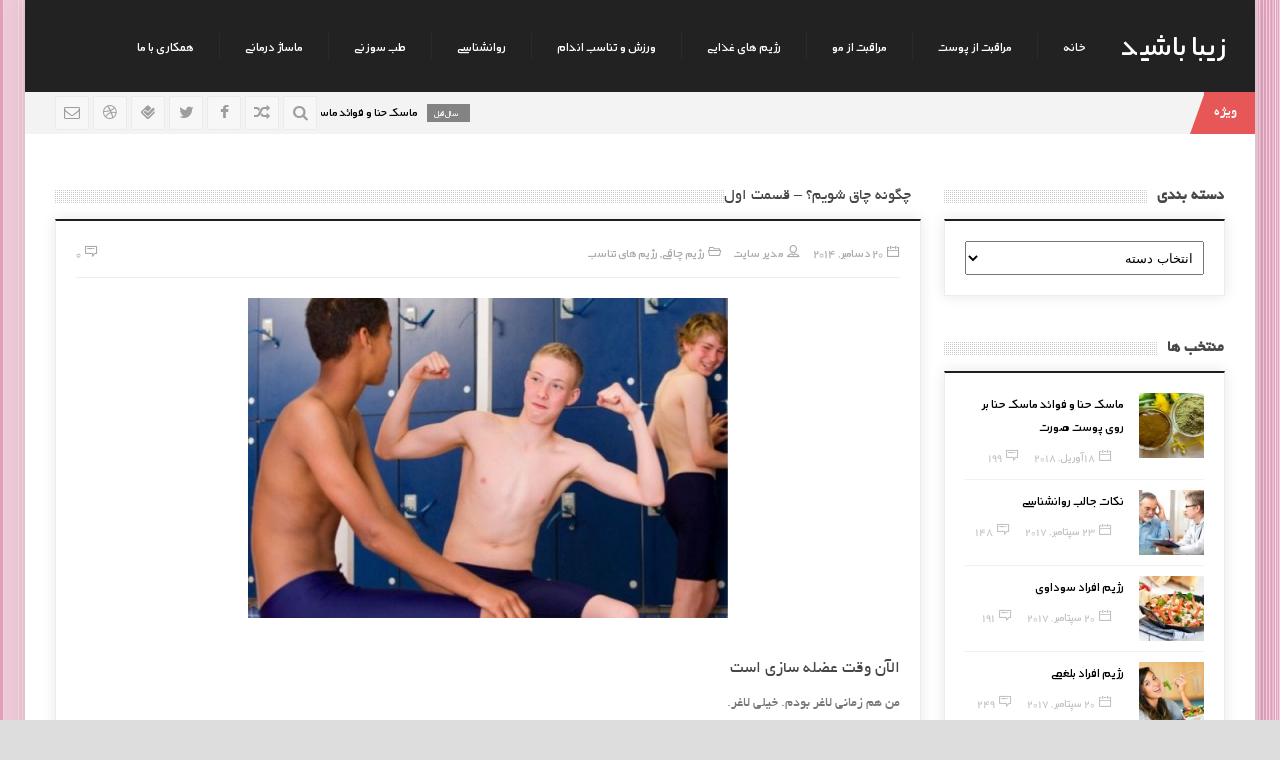

--- FILE ---
content_type: text/html; charset=UTF-8
request_url: https://lookbeauty.ir/%DA%86%DA%AF%D9%88%D9%86%D9%87-%DA%86%D8%A7%D9%82-%D8%B4%D9%88%DB%8C%D9%85%D8%9F-%D9%82%D8%B3%D9%85%D8%AA-%D8%A7%D9%88%D9%84/
body_size: 137285
content:
<!doctype html>
<!--[if IE 8 ]><html class="ie8" dir="rtl" lang="fa-IR"><![endif]-->
<!--[if IE 9 ]><html class="ie9" dir="rtl" lang="fa-IR"><![endif]-->
<!--[if (gte IE 10)|!(IE)]><!--><html xmlns="//w3.org/1999/xhtml" dir="rtl" lang="fa-IR"><!--<![endif]-->
<head>
	<title>چگونه چاق شویم؟ – قسمت اول | زیبا باشید</title>
	<meta charset="UTF-8" />
	<meta http-equiv="Content-Type" content="text/html; charset=UTF-8">
	<meta name="viewport" content="width=device-width, initial-scale=1, maximum-scale=1" />
	<link rel="pingback" href="https://lookbeauty.ir/xmlrpc.php" />

	<meta name='robots' content='max-image-preview:large' />
	<style>img:is([sizes="auto" i], [sizes^="auto," i]) { contain-intrinsic-size: 3000px 1500px }</style>
	<link rel="alternate" type="application/rss+xml" title="زیبا باشید &raquo; خوراک" href="https://lookbeauty.ir/feed/" />
<link rel="alternate" type="application/rss+xml" title="زیبا باشید &raquo; خوراک دیدگاه‌ها" href="https://lookbeauty.ir/comments/feed/" />
<link href="//fonts.googleapis.com/css?family=Roboto" rel="stylesheet" type="text/css">
<link rel="alternate" type="application/rss+xml" title="زیبا باشید &raquo; چگونه چاق شویم؟ – قسمت اول خوراک دیدگاه‌ها" href="https://lookbeauty.ir/%da%86%da%af%d9%88%d9%86%d9%87-%da%86%d8%a7%d9%82-%d8%b4%d9%88%db%8c%d9%85%d8%9f-%d9%82%d8%b3%d9%85%d8%aa-%d8%a7%d9%88%d9%84/feed/" />
<script type="text/javascript">
/* <![CDATA[ */
window._wpemojiSettings = {"baseUrl":"https:\/\/s.w.org\/images\/core\/emoji\/15.0.3\/72x72\/","ext":".png","svgUrl":"https:\/\/s.w.org\/images\/core\/emoji\/15.0.3\/svg\/","svgExt":".svg","source":{"concatemoji":"https:\/\/lookbeauty.ir\/wp-includes\/js\/wp-emoji-release.min.js?ver=6dc6e112cbf54faeea809df507f647b6"}};
/*! This file is auto-generated */
!function(i,n){var o,s,e;function c(e){try{var t={supportTests:e,timestamp:(new Date).valueOf()};sessionStorage.setItem(o,JSON.stringify(t))}catch(e){}}function p(e,t,n){e.clearRect(0,0,e.canvas.width,e.canvas.height),e.fillText(t,0,0);var t=new Uint32Array(e.getImageData(0,0,e.canvas.width,e.canvas.height).data),r=(e.clearRect(0,0,e.canvas.width,e.canvas.height),e.fillText(n,0,0),new Uint32Array(e.getImageData(0,0,e.canvas.width,e.canvas.height).data));return t.every(function(e,t){return e===r[t]})}function u(e,t,n){switch(t){case"flag":return n(e,"\ud83c\udff3\ufe0f\u200d\u26a7\ufe0f","\ud83c\udff3\ufe0f\u200b\u26a7\ufe0f")?!1:!n(e,"\ud83c\uddfa\ud83c\uddf3","\ud83c\uddfa\u200b\ud83c\uddf3")&&!n(e,"\ud83c\udff4\udb40\udc67\udb40\udc62\udb40\udc65\udb40\udc6e\udb40\udc67\udb40\udc7f","\ud83c\udff4\u200b\udb40\udc67\u200b\udb40\udc62\u200b\udb40\udc65\u200b\udb40\udc6e\u200b\udb40\udc67\u200b\udb40\udc7f");case"emoji":return!n(e,"\ud83d\udc26\u200d\u2b1b","\ud83d\udc26\u200b\u2b1b")}return!1}function f(e,t,n){var r="undefined"!=typeof WorkerGlobalScope&&self instanceof WorkerGlobalScope?new OffscreenCanvas(300,150):i.createElement("canvas"),a=r.getContext("2d",{willReadFrequently:!0}),o=(a.textBaseline="top",a.font="600 32px Arial",{});return e.forEach(function(e){o[e]=t(a,e,n)}),o}function t(e){var t=i.createElement("script");t.src=e,t.defer=!0,i.head.appendChild(t)}"undefined"!=typeof Promise&&(o="wpEmojiSettingsSupports",s=["flag","emoji"],n.supports={everything:!0,everythingExceptFlag:!0},e=new Promise(function(e){i.addEventListener("DOMContentLoaded",e,{once:!0})}),new Promise(function(t){var n=function(){try{var e=JSON.parse(sessionStorage.getItem(o));if("object"==typeof e&&"number"==typeof e.timestamp&&(new Date).valueOf()<e.timestamp+604800&&"object"==typeof e.supportTests)return e.supportTests}catch(e){}return null}();if(!n){if("undefined"!=typeof Worker&&"undefined"!=typeof OffscreenCanvas&&"undefined"!=typeof URL&&URL.createObjectURL&&"undefined"!=typeof Blob)try{var e="postMessage("+f.toString()+"("+[JSON.stringify(s),u.toString(),p.toString()].join(",")+"));",r=new Blob([e],{type:"text/javascript"}),a=new Worker(URL.createObjectURL(r),{name:"wpTestEmojiSupports"});return void(a.onmessage=function(e){c(n=e.data),a.terminate(),t(n)})}catch(e){}c(n=f(s,u,p))}t(n)}).then(function(e){for(var t in e)n.supports[t]=e[t],n.supports.everything=n.supports.everything&&n.supports[t],"flag"!==t&&(n.supports.everythingExceptFlag=n.supports.everythingExceptFlag&&n.supports[t]);n.supports.everythingExceptFlag=n.supports.everythingExceptFlag&&!n.supports.flag,n.DOMReady=!1,n.readyCallback=function(){n.DOMReady=!0}}).then(function(){return e}).then(function(){var e;n.supports.everything||(n.readyCallback(),(e=n.source||{}).concatemoji?t(e.concatemoji):e.wpemoji&&e.twemoji&&(t(e.twemoji),t(e.wpemoji)))}))}((window,document),window._wpemojiSettings);
/* ]]> */
</script>
<style id='wp-emoji-styles-inline-css' type='text/css'>

	img.wp-smiley, img.emoji {
		display: inline !important;
		border: none !important;
		box-shadow: none !important;
		height: 1em !important;
		width: 1em !important;
		margin: 0 0.07em !important;
		vertical-align: -0.1em !important;
		background: none !important;
		padding: 0 !important;
	}
</style>
<link rel='stylesheet' id='wp-block-library-rtl-css' href='https://lookbeauty.ir/wp-includes/css/dist/block-library/style-rtl.min.css?ver=6dc6e112cbf54faeea809df507f647b6' type='text/css' media='all' />
<style id='classic-theme-styles-inline-css' type='text/css'>
/*! This file is auto-generated */
.wp-block-button__link{color:#fff;background-color:#32373c;border-radius:9999px;box-shadow:none;text-decoration:none;padding:calc(.667em + 2px) calc(1.333em + 2px);font-size:1.125em}.wp-block-file__button{background:#32373c;color:#fff;text-decoration:none}
</style>
<style id='global-styles-inline-css' type='text/css'>
:root{--wp--preset--aspect-ratio--square: 1;--wp--preset--aspect-ratio--4-3: 4/3;--wp--preset--aspect-ratio--3-4: 3/4;--wp--preset--aspect-ratio--3-2: 3/2;--wp--preset--aspect-ratio--2-3: 2/3;--wp--preset--aspect-ratio--16-9: 16/9;--wp--preset--aspect-ratio--9-16: 9/16;--wp--preset--color--black: #000000;--wp--preset--color--cyan-bluish-gray: #abb8c3;--wp--preset--color--white: #ffffff;--wp--preset--color--pale-pink: #f78da7;--wp--preset--color--vivid-red: #cf2e2e;--wp--preset--color--luminous-vivid-orange: #ff6900;--wp--preset--color--luminous-vivid-amber: #fcb900;--wp--preset--color--light-green-cyan: #7bdcb5;--wp--preset--color--vivid-green-cyan: #00d084;--wp--preset--color--pale-cyan-blue: #8ed1fc;--wp--preset--color--vivid-cyan-blue: #0693e3;--wp--preset--color--vivid-purple: #9b51e0;--wp--preset--gradient--vivid-cyan-blue-to-vivid-purple: linear-gradient(135deg,rgba(6,147,227,1) 0%,rgb(155,81,224) 100%);--wp--preset--gradient--light-green-cyan-to-vivid-green-cyan: linear-gradient(135deg,rgb(122,220,180) 0%,rgb(0,208,130) 100%);--wp--preset--gradient--luminous-vivid-amber-to-luminous-vivid-orange: linear-gradient(135deg,rgba(252,185,0,1) 0%,rgba(255,105,0,1) 100%);--wp--preset--gradient--luminous-vivid-orange-to-vivid-red: linear-gradient(135deg,rgba(255,105,0,1) 0%,rgb(207,46,46) 100%);--wp--preset--gradient--very-light-gray-to-cyan-bluish-gray: linear-gradient(135deg,rgb(238,238,238) 0%,rgb(169,184,195) 100%);--wp--preset--gradient--cool-to-warm-spectrum: linear-gradient(135deg,rgb(74,234,220) 0%,rgb(151,120,209) 20%,rgb(207,42,186) 40%,rgb(238,44,130) 60%,rgb(251,105,98) 80%,rgb(254,248,76) 100%);--wp--preset--gradient--blush-light-purple: linear-gradient(135deg,rgb(255,206,236) 0%,rgb(152,150,240) 100%);--wp--preset--gradient--blush-bordeaux: linear-gradient(135deg,rgb(254,205,165) 0%,rgb(254,45,45) 50%,rgb(107,0,62) 100%);--wp--preset--gradient--luminous-dusk: linear-gradient(135deg,rgb(255,203,112) 0%,rgb(199,81,192) 50%,rgb(65,88,208) 100%);--wp--preset--gradient--pale-ocean: linear-gradient(135deg,rgb(255,245,203) 0%,rgb(182,227,212) 50%,rgb(51,167,181) 100%);--wp--preset--gradient--electric-grass: linear-gradient(135deg,rgb(202,248,128) 0%,rgb(113,206,126) 100%);--wp--preset--gradient--midnight: linear-gradient(135deg,rgb(2,3,129) 0%,rgb(40,116,252) 100%);--wp--preset--font-size--small: 13px;--wp--preset--font-size--medium: 20px;--wp--preset--font-size--large: 36px;--wp--preset--font-size--x-large: 42px;--wp--preset--spacing--20: 0.44rem;--wp--preset--spacing--30: 0.67rem;--wp--preset--spacing--40: 1rem;--wp--preset--spacing--50: 1.5rem;--wp--preset--spacing--60: 2.25rem;--wp--preset--spacing--70: 3.38rem;--wp--preset--spacing--80: 5.06rem;--wp--preset--shadow--natural: 6px 6px 9px rgba(0, 0, 0, 0.2);--wp--preset--shadow--deep: 12px 12px 50px rgba(0, 0, 0, 0.4);--wp--preset--shadow--sharp: 6px 6px 0px rgba(0, 0, 0, 0.2);--wp--preset--shadow--outlined: 6px 6px 0px -3px rgba(255, 255, 255, 1), 6px 6px rgba(0, 0, 0, 1);--wp--preset--shadow--crisp: 6px 6px 0px rgba(0, 0, 0, 1);}:where(.is-layout-flex){gap: 0.5em;}:where(.is-layout-grid){gap: 0.5em;}body .is-layout-flex{display: flex;}.is-layout-flex{flex-wrap: wrap;align-items: center;}.is-layout-flex > :is(*, div){margin: 0;}body .is-layout-grid{display: grid;}.is-layout-grid > :is(*, div){margin: 0;}:where(.wp-block-columns.is-layout-flex){gap: 2em;}:where(.wp-block-columns.is-layout-grid){gap: 2em;}:where(.wp-block-post-template.is-layout-flex){gap: 1.25em;}:where(.wp-block-post-template.is-layout-grid){gap: 1.25em;}.has-black-color{color: var(--wp--preset--color--black) !important;}.has-cyan-bluish-gray-color{color: var(--wp--preset--color--cyan-bluish-gray) !important;}.has-white-color{color: var(--wp--preset--color--white) !important;}.has-pale-pink-color{color: var(--wp--preset--color--pale-pink) !important;}.has-vivid-red-color{color: var(--wp--preset--color--vivid-red) !important;}.has-luminous-vivid-orange-color{color: var(--wp--preset--color--luminous-vivid-orange) !important;}.has-luminous-vivid-amber-color{color: var(--wp--preset--color--luminous-vivid-amber) !important;}.has-light-green-cyan-color{color: var(--wp--preset--color--light-green-cyan) !important;}.has-vivid-green-cyan-color{color: var(--wp--preset--color--vivid-green-cyan) !important;}.has-pale-cyan-blue-color{color: var(--wp--preset--color--pale-cyan-blue) !important;}.has-vivid-cyan-blue-color{color: var(--wp--preset--color--vivid-cyan-blue) !important;}.has-vivid-purple-color{color: var(--wp--preset--color--vivid-purple) !important;}.has-black-background-color{background-color: var(--wp--preset--color--black) !important;}.has-cyan-bluish-gray-background-color{background-color: var(--wp--preset--color--cyan-bluish-gray) !important;}.has-white-background-color{background-color: var(--wp--preset--color--white) !important;}.has-pale-pink-background-color{background-color: var(--wp--preset--color--pale-pink) !important;}.has-vivid-red-background-color{background-color: var(--wp--preset--color--vivid-red) !important;}.has-luminous-vivid-orange-background-color{background-color: var(--wp--preset--color--luminous-vivid-orange) !important;}.has-luminous-vivid-amber-background-color{background-color: var(--wp--preset--color--luminous-vivid-amber) !important;}.has-light-green-cyan-background-color{background-color: var(--wp--preset--color--light-green-cyan) !important;}.has-vivid-green-cyan-background-color{background-color: var(--wp--preset--color--vivid-green-cyan) !important;}.has-pale-cyan-blue-background-color{background-color: var(--wp--preset--color--pale-cyan-blue) !important;}.has-vivid-cyan-blue-background-color{background-color: var(--wp--preset--color--vivid-cyan-blue) !important;}.has-vivid-purple-background-color{background-color: var(--wp--preset--color--vivid-purple) !important;}.has-black-border-color{border-color: var(--wp--preset--color--black) !important;}.has-cyan-bluish-gray-border-color{border-color: var(--wp--preset--color--cyan-bluish-gray) !important;}.has-white-border-color{border-color: var(--wp--preset--color--white) !important;}.has-pale-pink-border-color{border-color: var(--wp--preset--color--pale-pink) !important;}.has-vivid-red-border-color{border-color: var(--wp--preset--color--vivid-red) !important;}.has-luminous-vivid-orange-border-color{border-color: var(--wp--preset--color--luminous-vivid-orange) !important;}.has-luminous-vivid-amber-border-color{border-color: var(--wp--preset--color--luminous-vivid-amber) !important;}.has-light-green-cyan-border-color{border-color: var(--wp--preset--color--light-green-cyan) !important;}.has-vivid-green-cyan-border-color{border-color: var(--wp--preset--color--vivid-green-cyan) !important;}.has-pale-cyan-blue-border-color{border-color: var(--wp--preset--color--pale-cyan-blue) !important;}.has-vivid-cyan-blue-border-color{border-color: var(--wp--preset--color--vivid-cyan-blue) !important;}.has-vivid-purple-border-color{border-color: var(--wp--preset--color--vivid-purple) !important;}.has-vivid-cyan-blue-to-vivid-purple-gradient-background{background: var(--wp--preset--gradient--vivid-cyan-blue-to-vivid-purple) !important;}.has-light-green-cyan-to-vivid-green-cyan-gradient-background{background: var(--wp--preset--gradient--light-green-cyan-to-vivid-green-cyan) !important;}.has-luminous-vivid-amber-to-luminous-vivid-orange-gradient-background{background: var(--wp--preset--gradient--luminous-vivid-amber-to-luminous-vivid-orange) !important;}.has-luminous-vivid-orange-to-vivid-red-gradient-background{background: var(--wp--preset--gradient--luminous-vivid-orange-to-vivid-red) !important;}.has-very-light-gray-to-cyan-bluish-gray-gradient-background{background: var(--wp--preset--gradient--very-light-gray-to-cyan-bluish-gray) !important;}.has-cool-to-warm-spectrum-gradient-background{background: var(--wp--preset--gradient--cool-to-warm-spectrum) !important;}.has-blush-light-purple-gradient-background{background: var(--wp--preset--gradient--blush-light-purple) !important;}.has-blush-bordeaux-gradient-background{background: var(--wp--preset--gradient--blush-bordeaux) !important;}.has-luminous-dusk-gradient-background{background: var(--wp--preset--gradient--luminous-dusk) !important;}.has-pale-ocean-gradient-background{background: var(--wp--preset--gradient--pale-ocean) !important;}.has-electric-grass-gradient-background{background: var(--wp--preset--gradient--electric-grass) !important;}.has-midnight-gradient-background{background: var(--wp--preset--gradient--midnight) !important;}.has-small-font-size{font-size: var(--wp--preset--font-size--small) !important;}.has-medium-font-size{font-size: var(--wp--preset--font-size--medium) !important;}.has-large-font-size{font-size: var(--wp--preset--font-size--large) !important;}.has-x-large-font-size{font-size: var(--wp--preset--font-size--x-large) !important;}
:where(.wp-block-post-template.is-layout-flex){gap: 1.25em;}:where(.wp-block-post-template.is-layout-grid){gap: 1.25em;}
:where(.wp-block-columns.is-layout-flex){gap: 2em;}:where(.wp-block-columns.is-layout-grid){gap: 2em;}
:root :where(.wp-block-pullquote){font-size: 1.5em;line-height: 1.6;}
</style>
<link rel='stylesheet' id='prettyphoto-css' href='https://lookbeauty.ir/wp-content/plugins/js_composer/assets/lib/prettyphoto/css/prettyPhoto.css?ver=4.3.3' type='text/css' media='screen' />
<link rel='stylesheet' id='sevenstyle-css' href='https://lookbeauty.ir/wp-content/themes/sevenmag/style.css?ver=6dc6e112cbf54faeea809df507f647b6' type='text/css' media='all' />
<link rel='stylesheet' id='icons-css' href='https://lookbeauty.ir/wp-content/themes/sevenmag/styles/icons.css?ver=6dc6e112cbf54faeea809df507f647b6' type='text/css' media='all' />
<link rel='stylesheet' id='animate-css' href='https://lookbeauty.ir/wp-content/themes/sevenmag/styles/animate.css?ver=6dc6e112cbf54faeea809df507f647b6' type='text/css' media='all' />
<link rel='stylesheet' id='responsive-css' href='https://lookbeauty.ir/wp-content/themes/sevenmag/styles/responsive.css?ver=6dc6e112cbf54faeea809df507f647b6' type='text/css' media='all' />
<link rel='stylesheet' id='js_composer_custom_css-css' href='https://lookbeauty.ir/wp-content/uploads/js_composer/custom.css?ver=4.3.3' type='text/css' media='screen' />
<script type="text/javascript" src="https://lookbeauty.ir/wp-includes/js/jquery/jquery.min.js?ver=3.7.1" id="jquery-core-js"></script>
<script type="text/javascript" src="https://lookbeauty.ir/wp-includes/js/jquery/jquery-migrate.min.js?ver=3.4.1" id="jquery-migrate-js"></script>
<link rel="https://api.w.org/" href="https://lookbeauty.ir/wp-json/" /><link rel="alternate" title="JSON" type="application/json" href="https://lookbeauty.ir/wp-json/wp/v2/posts/864" /><link rel="EditURI" type="application/rsd+xml" title="RSD" href="https://lookbeauty.ir/xmlrpc.php?rsd" />
<link rel="stylesheet" href="https://lookbeauty.ir/wp-content/themes/sevenmag/rtl.css" type="text/css" media="screen" />
<link rel="canonical" href="https://lookbeauty.ir/%da%86%da%af%d9%88%d9%86%d9%87-%da%86%d8%a7%d9%82-%d8%b4%d9%88%db%8c%d9%85%d8%9f-%d9%82%d8%b3%d9%85%d8%aa-%d8%a7%d9%88%d9%84/" />
<link rel='shortlink' href='https://lookbeauty.ir/?p=864' />
<link rel="alternate" title="oEmbed (JSON)" type="application/json+oembed" href="https://lookbeauty.ir/wp-json/oembed/1.0/embed?url=https%3A%2F%2Flookbeauty.ir%2F%25da%2586%25da%25af%25d9%2588%25d9%2586%25d9%2587-%25da%2586%25d8%25a7%25d9%2582-%25d8%25b4%25d9%2588%25db%258c%25d9%2585%25d8%259f-%25d9%2582%25d8%25b3%25d9%2585%25d8%25aa-%25d8%25a7%25d9%2588%25d9%2584%2F" />
<link rel="alternate" title="oEmbed (XML)" type="text/xml+oembed" href="https://lookbeauty.ir/wp-json/oembed/1.0/embed?url=https%3A%2F%2Flookbeauty.ir%2F%25da%2586%25da%25af%25d9%2588%25d9%2586%25d9%2587-%25da%2586%25d8%25a7%25d9%2582-%25d8%25b4%25d9%2588%25db%258c%25d9%2585%25d8%259f-%25d9%2582%25d8%25b3%25d9%2585%25d8%25aa-%25d8%25a7%25d9%2588%25d9%2584%2F&#038;format=xml" />

		<script type="text/javascript">	
			/* <![CDATA[ */
				jQuery(document).ready(function() {
					jQuery(window).on('load', function(){ var $ = jQuery; });
					var $masonrytt = jQuery('#masonry-container');
					$masonrytt.imagesLoaded( function(){
						$masonrytt.masonry({
							itemSelector: '.post',
							isRTL: true,
							columnWidth: 1,
							isAnimated: true,
							animationOptions: {
								duration: 300,
								easing: 'easeInExpo',
								queue: true
							}
						});
					});
				});
			/* ]]> */
		</script>
	<link rel="shortcut icon" href="http://lookbeauty.ir/wp-content/uploads/2014/12/testlogo.png" />
<link rel="apple-touch-icon" href="http://theme20.com/sevenmag/wp-content/uploads/2014/03/apple-touch-icon.png">
<meta name="generator" content="Powered by Visual Composer - drag and drop page builder for WordPress."/>
<style type="text/css">
body{background-image:url(http://lookbeauty.ir/wp-content/uploads/2014/12/light-pink1.gif);background-repeat:repeat;background-attachment:fixed;background-position:center top;background-color:#ddd;background-size:190px;}

::selection { background-color: #d8d8d8; }
::-moz-selection { background-color: #d8d8d8; }

a:hover, .sf-menu li li:hover > a, .sf-menu li li > a:hover, .sf-menu li li.current_page_item > a, .sf-menu li li.current-menu-item > a,.sec_head .sf-menu li a:hover, .sf-menu > li:hover > a, 
.sf-menu > li > a:hover, .post_meta a:hover, .widget_archive li.current a, .widget_categories li.current a, .widget_nav_menu li.current a, .widget_meta li.current a, .widget_pages li.current a, 
.widget_archive li:hover a, .widget_pages li:hover a, .widget_meta li:hover a, .widget_nav_menu li:hover a, .widget_categories li:hover a, 
#footer .sf-menu a:hover, #footer .sf-menu .current-menu-item a, #footer .sf-menu .current_page_item a, #header .search button:hover, #footer a:hover, 
.r_post .more_meta a:hover, .r_post .s_category a:hover, .sf-menu li.current_page_item > a, .sf-menu li.current-menu-item > a, .medium_thumb .s_category a:hover { color: #d8d8d8 !important }

.readmore:hover, .pagination_default a:hover, .dwqa-dropdown-menu li a:hover, .dwqa-dropdown-menu li a:focus, #footer .sf-menu .current-menu-item a, #footer .sf-menu .current_page_item a, #footer .sf-menu a:hover, #layout .sf-menu li li b { color: #FFF !important }

.pagination_default a:hover, .social a:hover .fa-random, .with_color a .fa-random, .social a:hover .fa-envelope-o, .with_color a .fa-envelope-o, .social a:hover .fa-home, .with_color a .fa-home, .commentlist li.bypostauthor > .comment-body:after, .commentlist li.comment-author-admin > .comment-body:after, 
#ajax-login-content-tab input[type="submit"]:hover, #ajax-login-user a:hover, #ajax-recaptcha-container a:hover, #submit:hover, #wp-calendar #today, .tagcloud a:hover, .search_btn:hover, .wpcf7-submit:hover, .post-password-form input[type="submit"]:hover, 
.search_icon i:hover, .wp-pagenavi a, #footer #submit, #footer .search_btn, #footer .wpcf7-submit, .readmore:hover, .woocommerce-pagination a, #layout .sf-menu li li b { background-color: #d8d8d8 !important; }

.wp-pagenavi a:hover, .woocommerce nav.woocommerce-pagination ul li span.current, .woocommerce nav.woocommerce-pagination ul li a:hover, .woocommerce nav.woocommerce-pagination ul li a:focus, 
.woocommerce #content nav.woocommerce-pagination ul li span.current, .woocommerce #content nav.woocommerce-pagination ul li a:hover, .woocommerce #content nav.woocommerce-pagination ul li a:focus, 
.woocommerce-page nav.woocommerce-pagination ul li span.current, .woocommerce-page nav.woocommerce-pagination ul li a:hover, .woocommerce-page nav.woocommerce-pagination ul li a:focus, 
.woocommerce-page #content nav.woocommerce-pagination ul li span.current, .woocommerce-page #content nav.woocommerce-pagination ul li a:hover, .woocommerce-page #content nav.woocommerce-pagination ul li a:focus {background: #1D1E20 !important;color: #fff !important}

#layout .sf-menu li li:first-child, #layout .sf-menu .two_col li:nth-child(2) {border-top-color: #d8d8d8;}
textarea:focus, input[type='text']:focus, input[type='email']:focus, input[type='url']:focus, input[type='number']:focus, input[type='password']:focus, .widget_archive li.current a, .widget_categories li.current a, .widget_nav_menu li.current a, .widget_meta li.current a, .widget_pages li.current a, .widget_archive li:hover a, .widget_pages li:hover a, .widget_meta li:hover a, .widget_nav_menu li:hover a, .widget_categories li:hover a,
#footer .widget_archive li a:hover, #footer .widget_pages li a:hover, #footer .widget_meta li a:hover, #footer .widget_recent_entries li:hover, #footer .widget_recent_comments li:hover, #footer .widget_rss li:hover, #footer .widget_nav_menu li a:hover, #footer .widget_categories li a:hover { border-color: #d8d8d8 !important }		
				
.featured_thumb .thumb-icon {background: rgba(0,0,0, 0.4) !important}
.widget, .b_block {box-shadow: 0 0 13px rgba(0, 0, 0, 0.1)}
</style>

	<!--[if IE]>
		<meta http-equiv="X-UA-Compatible" content="IE=9; IE=8; IE=EmulateIE8; IE=EDGE" />
		<script src="//html5shim.googlecode.com/svn/trunk/html5.js"></script>
	<![endif]-->
	<style>
		.masonry_T {margin: 0 0 0 -px !important} .masonry_T .mosaicflow__item {margin: 0 0 0 px !important} 
		.masonry_T .b_block {margin: 0 0 px 0 !important}	</style>




</head>

<body class="rtl post-template-default single single-post postid-864 single-format-standard wpb-js-composer js-comp-ver-4.3.3 vc_responsive">
	<div id="layout" class="boxed ">

				<header id="header">
						<div class="head ">
				<div class="row clearfix">
					<div class="logo">
						<h1><a class="text_logo" href="https://lookbeauty.ir/" title="مراقبت پوست ، مو ، تناسب اندام" rel="home">زیبا باشید</a></h1><h2 class="hidden">مراقبت پوست ، مو ، تناسب اندام</h2>
					</div><!-- /logo -->

					<nav id="mymenuone">
												<ul class="sf-menu res_mode"><li id="menu-item-432" class="menu-item menu-item-type-post_type menu-item-object-page menu-item-home"><a href="https://lookbeauty.ir/">خانه</a></li>
<li id="menu-item-433" class="menu-item menu-item-type-taxonomy menu-item-object-category"><a href="https://lookbeauty.ir/category/skin/">مراقبت از پوست</a><ul class="mega_posts four_mega"><li><article id="post-1910" class="hentry post-1910 post type-post status-publish format-standard has-post-thumbnail category-skin category-mask-sorat tag-2596 tag-2592 tag-2594 tag-2595 tag-2591 tag-2593 tag-2597">
	<div class="inner_p">
				<div class="medium_thumb clearfix">
				<div class="post_thumbnail">
					<div class="item">
						<div class="featured_thumb">
							<a class="first_A" href="https://lookbeauty.ir/%d9%85%d8%a7%d8%b3%da%a9-%d8%ad%d9%86%d8%a7/" title="ماسک حنا و فوائد ماسک حنا بر روی پوست صورت">
								<img src="https://lookbeauty.ir/wp-content/uploads/2018/04/Henna-properties-for-hair-1-255x180.jpg" alt="ماسک حنا و فوائد ماسک حنا بر روی پوست صورت">
								<span class="thumb-icon"><i class="icon-export"></i></span>							</a>
													</div>
					</div><!-- /item -->
				</div><!-- /thumbnail -->
				<h3 class="post-title entry-title"><a href="https://lookbeauty.ir/%d9%85%d8%a7%d8%b3%da%a9-%d8%ad%d9%86%d8%a7/" title="ماسک حنا و فوائد ماسک حنا بر روی پوست صورت">ماسک حنا و فوائد ماسک حنا بر روی پوست صورت</a></h3>
				<div style="display: none">
					<time class="post_date date updated" datetime="18 آوریل, 2018">18 آوریل, 2018</time>
					<b class="vcard author"><b class="fn">solmaz</b></b>
				</div>
			</div>
		</div>
</article><!--/.post-->	<article id="post-1873" class="hentry post-1873 post type-post status-publish format-standard has-post-thumbnail category-skin category-1 tag-2556 tag-489 tag-85 tag-374 tag-2557 tag-105 tag-150">
	<div class="inner_p">
				<div class="medium_thumb clearfix">
				<div class="post_thumbnail">
					<div class="item">
						<div class="featured_thumb">
							<a class="first_A" href="https://lookbeauty.ir/%d8%a8%d8%ae%d9%88%d8%b1-%d8%b2%d9%86%d8%ac%d8%a8%db%8c%d9%84-%d8%af%d8%b3%d8%aa%da%af%d8%a7%d9%87-%d8%aa%d9%86%d9%81%d8%b3%db%8c/" title="بخور زنجبیل">
								<img src="https://lookbeauty.ir/wp-content/uploads/2017/08/زنجبیل-255x180.jpg" alt="بخور زنجبیل">
								<span class="thumb-icon"><i class="icon-export"></i></span>							</a>
													</div>
					</div><!-- /item -->
				</div><!-- /thumbnail -->
				<h3 class="post-title entry-title"><a href="https://lookbeauty.ir/%d8%a8%d8%ae%d9%88%d8%b1-%d8%b2%d9%86%d8%ac%d8%a8%db%8c%d9%84-%d8%af%d8%b3%d8%aa%da%af%d8%a7%d9%87-%d8%aa%d9%86%d9%81%d8%b3%db%8c/" title="بخور زنجبیل">بخور زنجبیل</a></h3>
				<div style="display: none">
					<time class="post_date date updated" datetime="27 آگوست, 2017">27 آگوست, 2017</time>
					<b class="vcard author"><b class="fn">ramezani</b></b>
				</div>
			</div>
		</div>
</article><!--/.post-->	<article id="post-1857" class="hentry post-1857 post type-post status-publish format-standard has-post-thumbnail category-skin tag-1527 tag-2551 tag-2553 tag-2554 tag-2550 tag-2555 tag-2552">
	<div class="inner_p">
				<div class="medium_thumb clearfix">
				<div class="post_thumbnail">
					<div class="item">
						<div class="featured_thumb">
							<a class="first_A" href="https://lookbeauty.ir/%d8%b4%db%8c%d9%88%d9%87-%d8%af%d8%b1%d8%b3%d8%aa-%d8%a8%d8%ae%d8%a7%d8%b1-%d8%af%d8%a7%d8%af%d9%86-%d9%be%d9%88%d8%b3%d8%aa-%d8%af%d8%b1-%d8%ae%d8%a7%d9%86%d9%87/" title="شیوه درست بخار دادن پوست در خانه">
								<img src="https://lookbeauty.ir/wp-content/uploads/2017/08/181520-mashreghiha-com-594571b816d0f-255x180.jpg" alt="شیوه درست بخار دادن پوست در خانه">
								<span class="thumb-icon"><i class="icon-export"></i></span>							</a>
													</div>
					</div><!-- /item -->
				</div><!-- /thumbnail -->
				<h3 class="post-title entry-title"><a href="https://lookbeauty.ir/%d8%b4%db%8c%d9%88%d9%87-%d8%af%d8%b1%d8%b3%d8%aa-%d8%a8%d8%ae%d8%a7%d8%b1-%d8%af%d8%a7%d8%af%d9%86-%d9%be%d9%88%d8%b3%d8%aa-%d8%af%d8%b1-%d8%ae%d8%a7%d9%86%d9%87/" title="شیوه درست بخار دادن پوست در خانه">شیوه درست بخار دادن پوست در خانه</a></h3>
				<div style="display: none">
					<time class="post_date date updated" datetime="27 آگوست, 2017">27 آگوست, 2017</time>
					<b class="vcard author"><b class="fn">ramezani</b></b>
				</div>
			</div>
		</div>
</article><!--/.post-->	<article id="post-1850" class="hentry post-1850 post type-post status-publish format-standard has-post-thumbnail category-skin category-charb-post tag-2545 tag-2548 tag-2549 tag-113 tag-85 tag-525 tag-374 tag-98 tag-105">
	<div class="inner_p">
				<div class="medium_thumb clearfix">
				<div class="post_thumbnail">
					<div class="item">
						<div class="featured_thumb">
							<a class="first_A" href="https://lookbeauty.ir/%d8%a8%d8%ae%d9%88%d8%b1-%da%af%db%8c%d8%a7%d9%87%db%8c-%d8%a8%d8%b1%d8%a7%db%8c-%d9%be%d9%88%d8%b3%d8%aa%e2%80%8c%d9%87%d8%a7%db%8c-%da%86%d8%b1%d8%a8/" title="بخور گیاهی برای پوست‌های چرب">
								<img src="https://lookbeauty.ir/wp-content/uploads/2017/08/1-5-255x180.jpg" alt="بخور گیاهی برای پوست‌های چرب">
								<span class="thumb-icon"><i class="icon-export"></i></span>							</a>
													</div>
					</div><!-- /item -->
				</div><!-- /thumbnail -->
				<h3 class="post-title entry-title"><a href="https://lookbeauty.ir/%d8%a8%d8%ae%d9%88%d8%b1-%da%af%db%8c%d8%a7%d9%87%db%8c-%d8%a8%d8%b1%d8%a7%db%8c-%d9%be%d9%88%d8%b3%d8%aa%e2%80%8c%d9%87%d8%a7%db%8c-%da%86%d8%b1%d8%a8/" title="بخور گیاهی برای پوست‌های چرب">بخور گیاهی برای پوست‌های چرب</a></h3>
				<div style="display: none">
					<time class="post_date date updated" datetime="27 آگوست, 2017">27 آگوست, 2017</time>
					<b class="vcard author"><b class="fn">ramezani</b></b>
				</div>
			</div>
		</div>
</article><!--/.post-->	</li></ul></li>
<li id="menu-item-434" class="menu-item menu-item-type-taxonomy menu-item-object-category"><a href="https://lookbeauty.ir/category/hair/">مراقبت از مو</a><ul class="mega_posts four_mega"><li><article id="post-1803" class="hentry post-1803 post type-post status-publish format-standard has-post-thumbnail category-hair tag-2435 tag-2437 tag-2434 tag-2439 tag-2440 tag-2438 tag-2429 tag-2432 tag-2436 tag-2433 tag-2430 tag-2431">
	<div class="inner_p">
				<div class="medium_thumb clearfix">
				<div class="post_thumbnail">
					<div class="item">
						<div class="featured_thumb">
							<a class="first_A" href="https://lookbeauty.ir/1803-2/" title="درمان خارش سر">
								<img src="https://lookbeauty.ir/wp-content/uploads/2017/06/files-articles-itchy-skin799790d27dd4874c2ccf1beb548aff99-255x180.jpg" alt="درمان خارش سر">
								<span class="thumb-icon"><i class="icon-export"></i></span>							</a>
													</div>
					</div><!-- /item -->
				</div><!-- /thumbnail -->
				<h3 class="post-title entry-title"><a href="https://lookbeauty.ir/1803-2/" title="درمان خارش سر">درمان خارش سر</a></h3>
				<div style="display: none">
					<time class="post_date date updated" datetime="28 ژوئن, 2017">28 ژوئن, 2017</time>
					<b class="vcard author"><b class="fn">habibi</b></b>
				</div>
			</div>
		</div>
</article><!--/.post-->	<article id="post-1787" class="hentry post-1787 post type-post status-publish format-standard has-post-thumbnail category-hair tag-2366 tag-2368 tag-2370 tag-2369 tag-2373 tag-2374 tag-2375 tag-2367 tag-2377 tag-2376 tag-2378 tag-2380 tag-2379 tag-2372 tag-2371 tag-2365">
	<div class="inner_p">
				<div class="medium_thumb clearfix">
				<div class="post_thumbnail">
					<div class="item">
						<div class="featured_thumb">
							<a class="first_A" href="https://lookbeauty.ir/%d9%85%d8%a7%d8%b3%da%a9-%d9%85%d9%88%db%8c-%d9%85%d8%a7%db%8c%d9%88%d9%86%d8%b2/" title="ماسک موی سس مایونز">
								<img src="https://lookbeauty.ir/wp-content/uploads/2017/06/13283bb8-12e9-4649-a69f-afd3340b3bd8-255x180.jpg" alt="ماسک موی سس مایونز">
								<span class="thumb-icon"><i class="icon-export"></i></span>							</a>
													</div>
					</div><!-- /item -->
				</div><!-- /thumbnail -->
				<h3 class="post-title entry-title"><a href="https://lookbeauty.ir/%d9%85%d8%a7%d8%b3%da%a9-%d9%85%d9%88%db%8c-%d9%85%d8%a7%db%8c%d9%88%d9%86%d8%b2/" title="ماسک موی سس مایونز">ماسک موی سس مایونز</a></h3>
				<div style="display: none">
					<time class="post_date date updated" datetime="19 ژوئن, 2017">19 ژوئن, 2017</time>
					<b class="vcard author"><b class="fn">habibi</b></b>
				</div>
			</div>
		</div>
</article><!--/.post-->	<article id="post-1761" class="hentry post-1761 post type-post status-publish format-standard has-post-thumbnail category-mo-zaed-darman tag-2281 tag-2282 tag-2280 tag-2279 tag-2274 tag-2271 tag-2272 tag-2273 tag-2278 tag-2277 tag-2275 tag-2276 tag-2270">
	<div class="inner_p">
				<div class="medium_thumb clearfix">
				<div class="post_thumbnail">
					<div class="item">
						<div class="featured_thumb">
							<a class="first_A" href="https://lookbeauty.ir/1761-2/" title="از بین بردن فولیکول مو در منزل">
								<img src="https://lookbeauty.ir/wp-content/uploads/2017/05/zore-255x180.jpg" alt="از بین بردن فولیکول مو در منزل">
								<span class="thumb-icon"><i class="icon-export"></i></span>							</a>
													</div>
					</div><!-- /item -->
				</div><!-- /thumbnail -->
				<h3 class="post-title entry-title"><a href="https://lookbeauty.ir/1761-2/" title="از بین بردن فولیکول مو در منزل">از بین بردن فولیکول مو در منزل</a></h3>
				<div style="display: none">
					<time class="post_date date updated" datetime="31 مه, 2017">31 مه, 2017</time>
					<b class="vcard author"><b class="fn">habibi</b></b>
				</div>
			</div>
		</div>
</article><!--/.post-->	<article id="post-1735" class="hentry post-1735 post type-post status-publish format-standard has-post-thumbnail category-hair tag-2158 tag-2149 tag-2159 tag-2162 tag-2148 tag-2147 tag-2164 tag-2163 tag-2151 tag-2150 tag-2153 tag-2152 tag-2156 tag-2157 tag-2155 tag-2154 tag-2160 tag-2161">
	<div class="inner_p">
				<div class="medium_thumb clearfix">
				<div class="post_thumbnail">
					<div class="item">
						<div class="featured_thumb">
							<a class="first_A" href="https://lookbeauty.ir/%d8%af%d8%b1%d9%85%d8%a7%d9%86-%da%86%d8%b1%d8%a8%db%8c-%d9%85%d9%88/" title="درمان چربی مو">
								<img src="https://lookbeauty.ir/wp-content/uploads/2017/05/moraghebat-az-mooye-charb-1-255x180.jpg" alt="درمان چربی مو">
								<span class="thumb-icon"><i class="icon-export"></i></span>							</a>
													</div>
					</div><!-- /item -->
				</div><!-- /thumbnail -->
				<h3 class="post-title entry-title"><a href="https://lookbeauty.ir/%d8%af%d8%b1%d9%85%d8%a7%d9%86-%da%86%d8%b1%d8%a8%db%8c-%d9%85%d9%88/" title="درمان چربی مو">درمان چربی مو</a></h3>
				<div style="display: none">
					<time class="post_date date updated" datetime="14 مه, 2017">14 مه, 2017</time>
					<b class="vcard author"><b class="fn">habibi</b></b>
				</div>
			</div>
		</div>
</article><!--/.post-->	</li></ul></li>
<li id="menu-item-435" class="menu-item menu-item-type-taxonomy menu-item-object-category current-post-ancestor current-menu-parent current-post-parent"><a href="https://lookbeauty.ir/category/fitness/">رژیم های غذایی</a><ul class="mega_posts four_mega"><li><article id="post-1879" class="hentry post-1879 post type-post status-publish format-standard has-post-thumbnail category-fitness tag-2577 tag-2576 tag-2579 tag-2578 tag-2574 tag-2575 tag-2580">
	<div class="inner_p">
				<div class="medium_thumb clearfix">
				<div class="post_thumbnail">
					<div class="item">
						<div class="featured_thumb">
							<a class="first_A" href="https://lookbeauty.ir/sodavi/" title="رژیم افراد سوداوی">
								<img src="https://lookbeauty.ir/wp-content/uploads/2017/09/14673_2-255x180.jpg" alt="رژیم افراد سوداوی">
								<span class="thumb-icon"><i class="icon-export"></i></span>							</a>
													</div>
					</div><!-- /item -->
				</div><!-- /thumbnail -->
				<h3 class="post-title entry-title"><a href="https://lookbeauty.ir/sodavi/" title="رژیم افراد سوداوی">رژیم افراد سوداوی</a></h3>
				<div style="display: none">
					<time class="post_date date updated" datetime="20 سپتامبر, 2017">20 سپتامبر, 2017</time>
					<b class="vcard author"><b class="fn">habibi</b></b>
				</div>
			</div>
		</div>
</article><!--/.post-->	<article id="post-1876" class="hentry post-1876 post type-post status-publish format-standard has-post-thumbnail category-fitness tag-2573 tag-2572 tag-2558 tag-2570 tag-2569 tag-2571 tag-2563 tag-2561 tag-2559 tag-2562 tag-2560 tag-2564 tag-2565 tag-2568 tag-2567 tag-2566">
	<div class="inner_p">
				<div class="medium_thumb clearfix">
				<div class="post_thumbnail">
					<div class="item">
						<div class="featured_thumb">
							<a class="first_A" href="https://lookbeauty.ir/balgham/" title="رژیم افراد بلغمی">
								<img src="https://lookbeauty.ir/wp-content/uploads/2017/09/health-food-2-255x180.jpg" alt="رژیم افراد بلغمی">
								<span class="thumb-icon"><i class="icon-export"></i></span>							</a>
													</div>
					</div><!-- /item -->
				</div><!-- /thumbnail -->
				<h3 class="post-title entry-title"><a href="https://lookbeauty.ir/balgham/" title="رژیم افراد بلغمی">رژیم افراد بلغمی</a></h3>
				<div style="display: none">
					<time class="post_date date updated" datetime="20 سپتامبر, 2017">20 سپتامبر, 2017</time>
					<b class="vcard author"><b class="fn">habibi</b></b>
				</div>
			</div>
		</div>
</article><!--/.post-->	<article id="post-1799" class="hentry post-1799 post type-post status-publish format-standard has-post-thumbnail category-laghari-rejim category-fitness tag-2420 tag-2423 tag-270 tag-2426 tag-2419 tag-2425 tag-2424 tag-2428 tag-2427 tag-2422 tag-2421">
	<div class="inner_p">
				<div class="medium_thumb clearfix">
				<div class="post_thumbnail">
					<div class="item">
						<div class="featured_thumb">
							<a class="first_A" href="https://lookbeauty.ir/1799-2/" title="رژیم میوه های تابستانه">
								<img src="https://lookbeauty.ir/wp-content/uploads/2017/06/summer_fruits-255x180.jpg" alt="رژیم میوه های تابستانه">
								<span class="thumb-icon"><i class="icon-export"></i></span>							</a>
													</div>
					</div><!-- /item -->
				</div><!-- /thumbnail -->
				<h3 class="post-title entry-title"><a href="https://lookbeauty.ir/1799-2/" title="رژیم میوه های تابستانه">رژیم میوه های تابستانه</a></h3>
				<div style="display: none">
					<time class="post_date date updated" datetime="25 ژوئن, 2017">25 ژوئن, 2017</time>
					<b class="vcard author"><b class="fn">habibi</b></b>
				</div>
			</div>
		</div>
</article><!--/.post-->	<article id="post-1610" class="hentry post-1610 post type-post status-publish format-standard has-post-thumbnail category-laghari-rejim category-fitness tag-1823 tag-1824 tag-175 tag-1822 tag-1821">
	<div class="inner_p">
				<div class="medium_thumb clearfix">
				<div class="post_thumbnail">
					<div class="item">
						<div class="featured_thumb">
							<a class="first_A" href="https://lookbeauty.ir/1610-2/" title="رژیم غذایی برای افرادی با کبد چرب">
								<img src="https://lookbeauty.ir/wp-content/uploads/2017/02/20161114215129506382a-255x180.jpg" alt="رژیم غذایی برای افرادی با کبد چرب">
								<span class="thumb-icon"><i class="icon-export"></i></span>							</a>
													</div>
					</div><!-- /item -->
				</div><!-- /thumbnail -->
				<h3 class="post-title entry-title"><a href="https://lookbeauty.ir/1610-2/" title="رژیم غذایی برای افرادی با کبد چرب">رژیم غذایی برای افرادی با کبد چرب</a></h3>
				<div style="display: none">
					<time class="post_date date updated" datetime="5 فوریه, 2017">5 فوریه, 2017</time>
					<b class="vcard author"><b class="fn">مدیر سایت</b></b>
				</div>
			</div>
		</div>
</article><!--/.post-->	</li></ul></li>
<li id="menu-item-436" class="menu-item menu-item-type-taxonomy menu-item-object-category"><a href="https://lookbeauty.ir/category/varzesh-tanasob-andam/">ورزش و تناسب اندام</a><ul class="mega_posts four_mega"><li><article id="post-1777" class="hentry post-1777 post type-post status-publish format-standard has-post-thumbnail category-varzesh-tanasob-andam tag-2349 tag-2344 tag-2348 tag-2351 tag-2342 tag-2339 tag-2346 tag-2340 tag-2350 tag-2338 tag-2341 tag-2345 tag-2352 tag-2343 tag-2347">
	<div class="inner_p">
				<div class="medium_thumb clearfix">
				<div class="post_thumbnail">
					<div class="item">
						<div class="featured_thumb">
							<a class="first_A" href="https://lookbeauty.ir/%d8%b1%d9%88%d8%b4-%d9%87%d8%a7%db%8c-%d8%ac%d9%84%d9%88%da%af%db%8c%d8%b1%db%8c-%d8%a7%d8%b2-%da%86%d8%a7%d9%82%db%8c-%da%a9%d9%88%d8%af%da%a9/" title="روش های جلوگیری از چاقی کودک">
								<img src="https://lookbeauty.ir/wp-content/uploads/2017/06/160714-chubbybaby-stock-255x180.jpg" alt="روش های جلوگیری از چاقی کودک">
								<span class="thumb-icon"><i class="icon-export"></i></span>							</a>
													</div>
					</div><!-- /item -->
				</div><!-- /thumbnail -->
				<h3 class="post-title entry-title"><a href="https://lookbeauty.ir/%d8%b1%d9%88%d8%b4-%d9%87%d8%a7%db%8c-%d8%ac%d9%84%d9%88%da%af%db%8c%d8%b1%db%8c-%d8%a7%d8%b2-%da%86%d8%a7%d9%82%db%8c-%da%a9%d9%88%d8%af%da%a9/" title="روش های جلوگیری از چاقی کودک">روش های جلوگیری از چاقی کودک</a></h3>
				<div style="display: none">
					<time class="post_date date updated" datetime="14 ژوئن, 2017">14 ژوئن, 2017</time>
					<b class="vcard author"><b class="fn">habibi</b></b>
				</div>
			</div>
		</div>
</article><!--/.post-->	<article id="post-1774" class="hentry post-1774 post type-post status-publish format-standard has-post-thumbnail category-varzesh-tanasob-andam tag-2337 tag-2328 tag-2329 tag-2331 tag-2325 tag-2324 tag-2335 tag-2334 tag-2333 tag-2336 tag-2330 tag-2327 tag-2326 tag-2323 tag-1403 tag-2332">
	<div class="inner_p">
				<div class="medium_thumb clearfix">
				<div class="post_thumbnail">
					<div class="item">
						<div class="featured_thumb">
							<a class="first_A" href="https://lookbeauty.ir/1774-2/" title="لاغر کردن شکم با راه های ساده">
								<img src="https://lookbeauty.ir/wp-content/uploads/2017/06/Weight-Loss-255x180.jpg" alt="لاغر کردن شکم با راه های ساده">
								<span class="thumb-icon"><i class="icon-export"></i></span>							</a>
													</div>
					</div><!-- /item -->
				</div><!-- /thumbnail -->
				<h3 class="post-title entry-title"><a href="https://lookbeauty.ir/1774-2/" title="لاغر کردن شکم با راه های ساده">لاغر کردن شکم با راه های ساده</a></h3>
				<div style="display: none">
					<time class="post_date date updated" datetime="13 ژوئن, 2017">13 ژوئن, 2017</time>
					<b class="vcard author"><b class="fn">habibi</b></b>
				</div>
			</div>
		</div>
</article><!--/.post-->	<article id="post-1742" class="hentry post-1742 post type-post status-publish format-standard has-post-thumbnail category-varzesh-tanasob-andam tag-2182 tag-2186 tag-2184 tag-2183 tag-2187 tag-2181 tag-2185 tag-2189 tag-2180 tag-2188">
	<div class="inner_p">
				<div class="medium_thumb clearfix">
				<div class="post_thumbnail">
					<div class="item">
						<div class="featured_thumb">
							<a class="first_A" href="https://lookbeauty.ir/%d8%a7%d8%b5%d9%84%d8%a7%d8%ad-%da%a9%d9%81-%d9%be%d8%a7%db%8c-%d8%b5%d8%a7%d9%81/" title="اصلاح کف پای صاف">
								<img src="https://lookbeauty.ir/wp-content/uploads/2017/05/13451-042821873-255x180.jpg" alt="اصلاح کف پای صاف">
								<span class="thumb-icon"><i class="icon-export"></i></span>							</a>
													</div>
					</div><!-- /item -->
				</div><!-- /thumbnail -->
				<h3 class="post-title entry-title"><a href="https://lookbeauty.ir/%d8%a7%d8%b5%d9%84%d8%a7%d8%ad-%da%a9%d9%81-%d9%be%d8%a7%db%8c-%d8%b5%d8%a7%d9%81/" title="اصلاح کف پای صاف">اصلاح کف پای صاف</a></h3>
				<div style="display: none">
					<time class="post_date date updated" datetime="21 مه, 2017">21 مه, 2017</time>
					<b class="vcard author"><b class="fn">habibi</b></b>
				</div>
			</div>
		</div>
</article><!--/.post-->	<article id="post-1726" class="hentry post-1726 post type-post status-publish format-standard has-post-thumbnail category-varzesh-tanasob-andam tag-2121 tag-2122 tag-2116 tag-2114 tag-2119 tag-2118 tag-2120 tag-2117 tag-2123 tag-2115 tag-2113 tag-2112">
	<div class="inner_p">
				<div class="medium_thumb clearfix">
				<div class="post_thumbnail">
					<div class="item">
						<div class="featured_thumb">
							<a class="first_A" href="https://lookbeauty.ir/1726-2/" title="درمان گودی کمر با حرکات اصلاحی">
								<img src="https://lookbeauty.ir/wp-content/uploads/2017/05/back-pain-stretching1-255x180.jpg" alt="درمان گودی کمر با حرکات اصلاحی">
								<span class="thumb-icon"><i class="icon-export"></i></span>							</a>
													</div>
					</div><!-- /item -->
				</div><!-- /thumbnail -->
				<h3 class="post-title entry-title"><a href="https://lookbeauty.ir/1726-2/" title="درمان گودی کمر با حرکات اصلاحی">درمان گودی کمر با حرکات اصلاحی</a></h3>
				<div style="display: none">
					<time class="post_date date updated" datetime="7 مه, 2017">7 مه, 2017</time>
					<b class="vcard author"><b class="fn">habibi</b></b>
				</div>
			</div>
		</div>
</article><!--/.post-->	</li></ul></li>
<li id="menu-item-985" class="menu-item menu-item-type-taxonomy menu-item-object-category"><a href="https://lookbeauty.ir/category/psychology/">روانشناسی</a><ul class="mega_posts four_mega"><li><article id="post-1882" class="hentry post-1882 post type-post status-publish format-standard has-post-thumbnail category-psychology tag-926 tag-2581 tag-2584 tag-2582 tag-2583">
	<div class="inner_p">
				<div class="medium_thumb clearfix">
				<div class="post_thumbnail">
					<div class="item">
						<div class="featured_thumb">
							<a class="first_A" href="https://lookbeauty.ir/%d9%86%da%a9%d8%a7%d8%aa-%d8%ac%d8%a7%d9%84%d8%a8-%d8%b1%d9%88%d8%a7%d9%86%d8%b4%d9%86%d8%a7%d8%b3%db%8c/" title="نکات جالب روانشناسی">
								<img src="https://lookbeauty.ir/wp-content/uploads/2017/09/Brain-Aging-Consultation-255x180.jpg" alt="نکات جالب روانشناسی">
								<span class="thumb-icon"><i class="icon-export"></i></span>							</a>
													</div>
					</div><!-- /item -->
				</div><!-- /thumbnail -->
				<h3 class="post-title entry-title"><a href="https://lookbeauty.ir/%d9%86%da%a9%d8%a7%d8%aa-%d8%ac%d8%a7%d9%84%d8%a8-%d8%b1%d9%88%d8%a7%d9%86%d8%b4%d9%86%d8%a7%d8%b3%db%8c/" title="نکات جالب روانشناسی">نکات جالب روانشناسی</a></h3>
				<div style="display: none">
					<time class="post_date date updated" datetime="23 سپتامبر, 2017">23 سپتامبر, 2017</time>
					<b class="vcard author"><b class="fn">habibi</b></b>
				</div>
			</div>
		</div>
</article><!--/.post-->	<article id="post-1831" class="hentry post-1831 post type-post status-publish format-standard has-post-thumbnail category-psychology tag-2520 tag-2526 tag-2519 tag-2524 tag-2525 tag-2523 tag-2522 tag-2521 tag-2527 tag-1055 tag-151">
	<div class="inner_p">
				<div class="medium_thumb clearfix">
				<div class="post_thumbnail">
					<div class="item">
						<div class="featured_thumb">
							<a class="first_A" href="https://lookbeauty.ir/%d8%b1%d8%a7%d8%b2-%d8%b2%db%8c%d8%a8%d8%a7%db%8c%db%8c-%d8%b2%d9%86%d8%a7%d9%86-%d8%a8%d8%af%d9%88%d9%86-%d8%a2%d8%b1%d8%a7%db%8c%d8%b4-%da%86%db%8c%d8%b3%d8%aa%d8%9f/" title="راز زیبایی زنان بدون آرایش در چیست؟">
								<img src="https://lookbeauty.ir/wp-content/uploads/2017/08/beauty-255x180.jpg" alt="راز زیبایی زنان بدون آرایش در چیست؟">
								<span class="thumb-icon"><i class="icon-export"></i></span>							</a>
													</div>
					</div><!-- /item -->
				</div><!-- /thumbnail -->
				<h3 class="post-title entry-title"><a href="https://lookbeauty.ir/%d8%b1%d8%a7%d8%b2-%d8%b2%db%8c%d8%a8%d8%a7%db%8c%db%8c-%d8%b2%d9%86%d8%a7%d9%86-%d8%a8%d8%af%d9%88%d9%86-%d8%a2%d8%b1%d8%a7%db%8c%d8%b4-%da%86%db%8c%d8%b3%d8%aa%d8%9f/" title="راز زیبایی زنان بدون آرایش در چیست؟">راز زیبایی زنان بدون آرایش در چیست؟</a></h3>
				<div style="display: none">
					<time class="post_date date updated" datetime="12 آگوست, 2017">12 آگوست, 2017</time>
					<b class="vcard author"><b class="fn">habibi</b></b>
				</div>
			</div>
		</div>
</article><!--/.post-->	<article id="post-1822" class="hentry post-1822 post type-post status-publish format-standard has-post-thumbnail category-psychology tag-2501 tag-2503 tag-2500 tag-2498 tag-2504 tag-2502 tag-2496 tag-2499 tag-2489 tag-2497 tag-2492 tag-2494 tag-2493 tag-2491 tag-2495 tag-2490">
	<div class="inner_p">
				<div class="medium_thumb clearfix">
				<div class="post_thumbnail">
					<div class="item">
						<div class="featured_thumb">
							<a class="first_A" href="https://lookbeauty.ir/1822-2/" title="چگونه شاد باشیم؟">
								<img src="https://lookbeauty.ir/wp-content/uploads/2017/07/awefr-255x180.jpg" alt="چگونه شاد باشیم؟">
								<span class="thumb-icon"><i class="icon-export"></i></span>							</a>
													</div>
					</div><!-- /item -->
				</div><!-- /thumbnail -->
				<h3 class="post-title entry-title"><a href="https://lookbeauty.ir/1822-2/" title="چگونه شاد باشیم؟">چگونه شاد باشیم؟</a></h3>
				<div style="display: none">
					<time class="post_date date updated" datetime="25 جولای, 2017">25 جولای, 2017</time>
					<b class="vcard author"><b class="fn">habibi</b></b>
				</div>
			</div>
		</div>
</article><!--/.post-->	<article id="post-1806" class="hentry post-1806 post type-post status-publish format-standard has-post-thumbnail category-psychology tag-2441 tag-2451 tag-2446 tag-2445 tag-2443 tag-2442 tag-2449 tag-2448 tag-2447 tag-2444 tag-2452 tag-2450">
	<div class="inner_p">
				<div class="medium_thumb clearfix">
				<div class="post_thumbnail">
					<div class="item">
						<div class="featured_thumb">
							<a class="first_A" href="https://lookbeauty.ir/1806-2/" title="خنده بر هر درد بی درمان دواست">
								<img src="https://lookbeauty.ir/wp-content/uploads/2017/07/6.10-Smile-month-255x180.jpg" alt="خنده بر هر درد بی درمان دواست">
								<span class="thumb-icon"><i class="icon-export"></i></span>							</a>
													</div>
					</div><!-- /item -->
				</div><!-- /thumbnail -->
				<h3 class="post-title entry-title"><a href="https://lookbeauty.ir/1806-2/" title="خنده بر هر درد بی درمان دواست">خنده بر هر درد بی درمان دواست</a></h3>
				<div style="display: none">
					<time class="post_date date updated" datetime="1 جولای, 2017">1 جولای, 2017</time>
					<b class="vcard author"><b class="fn">habibi</b></b>
				</div>
			</div>
		</div>
</article><!--/.post-->	</li></ul></li>
<li id="menu-item-444" class="menu-item menu-item-type-taxonomy menu-item-object-category"><a href="https://lookbeauty.ir/category/acupuncture/">طب سوزنی</a><ul class="mega_posts four_mega"><li><article id="post-1796" class="hentry post-1796 post type-post status-publish format-standard has-post-thumbnail category-acupuncture tag-2409 tag-2410 tag-2411 tag-2412 tag-2416 tag-2417 tag-2418 tag-2414 tag-2413 tag-397 tag-2415">
	<div class="inner_p">
				<div class="medium_thumb clearfix">
				<div class="post_thumbnail">
					<div class="item">
						<div class="featured_thumb">
							<a class="first_A" href="https://lookbeauty.ir/1796-2/" title="بزرگ کردن سینه با طب سوزنی">
								<img src="https://lookbeauty.ir/wp-content/uploads/2017/06/75620_544-255x180.jpg" alt="بزرگ کردن سینه با طب سوزنی">
								<span class="thumb-icon"><i class="icon-export"></i></span>							</a>
													</div>
					</div><!-- /item -->
				</div><!-- /thumbnail -->
				<h3 class="post-title entry-title"><a href="https://lookbeauty.ir/1796-2/" title="بزرگ کردن سینه با طب سوزنی">بزرگ کردن سینه با طب سوزنی</a></h3>
				<div style="display: none">
					<time class="post_date date updated" datetime="24 ژوئن, 2017">24 ژوئن, 2017</time>
					<b class="vcard author"><b class="fn">habibi</b></b>
				</div>
			</div>
		</div>
</article><!--/.post-->	<article id="post-1621" class="hentry post-1621 post type-post status-publish format-standard has-post-thumbnail category-acupuncture tag-1835 tag-1834 tag-1833 tag-1832 tag-129 tag-1831 tag-1830 tag-397 tag-1836 tag-1837">
	<div class="inner_p">
				<div class="medium_thumb clearfix">
				<div class="post_thumbnail">
					<div class="item">
						<div class="featured_thumb">
							<a class="first_A" href="https://lookbeauty.ir/%d8%af%d8%b1%d9%85%d8%a7%d9%86-%d8%ac%d9%88%d8%b4-%d8%a8%d8%a7-%d8%b7%d8%a8-%d8%b3%d9%88%d8%b2%d9%86%db%8c/" title="درمان جوش با طب سوزنی">
								<img src="https://lookbeauty.ir/wp-content/uploads/2017/02/kjtdff-255x180.jpg" alt="درمان جوش با طب سوزنی">
								<span class="thumb-icon"><i class="icon-export"></i></span>							</a>
													</div>
					</div><!-- /item -->
				</div><!-- /thumbnail -->
				<h3 class="post-title entry-title"><a href="https://lookbeauty.ir/%d8%af%d8%b1%d9%85%d8%a7%d9%86-%d8%ac%d9%88%d8%b4-%d8%a8%d8%a7-%d8%b7%d8%a8-%d8%b3%d9%88%d8%b2%d9%86%db%8c/" title="درمان جوش با طب سوزنی">درمان جوش با طب سوزنی</a></h3>
				<div style="display: none">
					<time class="post_date date updated" datetime="7 فوریه, 2017">7 فوریه, 2017</time>
					<b class="vcard author"><b class="fn">مدیر سایت</b></b>
				</div>
			</div>
		</div>
</article><!--/.post-->	<article id="post-1617" class="hentry post-1617 post type-post status-publish format-standard has-post-thumbnail category-acupuncture tag-1826 tag-397 tag-1828 tag-1827 tag-1829 tag-1825">
	<div class="inner_p">
				<div class="medium_thumb clearfix">
				<div class="post_thumbnail">
					<div class="item">
						<div class="featured_thumb">
							<a class="first_A" href="https://lookbeauty.ir/1617-2/" title="طب سوزنی و ریزش مو">
								<img src="https://lookbeauty.ir/wp-content/uploads/2017/02/Untitled-1-255x180.jpg" alt="طب سوزنی و ریزش مو">
								<span class="thumb-icon"><i class="icon-export"></i></span>							</a>
													</div>
					</div><!-- /item -->
				</div><!-- /thumbnail -->
				<h3 class="post-title entry-title"><a href="https://lookbeauty.ir/1617-2/" title="طب سوزنی و ریزش مو">طب سوزنی و ریزش مو</a></h3>
				<div style="display: none">
					<time class="post_date date updated" datetime="6 فوریه, 2017">6 فوریه, 2017</time>
					<b class="vcard author"><b class="fn">مدیر سایت</b></b>
				</div>
			</div>
		</div>
</article><!--/.post-->	<article id="post-1471" class="hentry post-1471 post type-post status-publish format-standard has-post-thumbnail category-acupuncture tag-1497 tag-1496 tag-397 tag-1495">
	<div class="inner_p">
				<div class="medium_thumb clearfix">
				<div class="post_thumbnail">
					<div class="item">
						<div class="featured_thumb">
							<a class="first_A" href="https://lookbeauty.ir/%d8%aa%d8%a7%d8%ab%db%8c%d8%b1-%d8%b7%d8%a8-%d8%b3%d9%88%d8%b2%d9%86%db%8c-%d9%84%d8%a7%d8%ba%d8%b1%db%8c/" title="تاثیر طب سوزنی در لاغری">
								<img src="https://lookbeauty.ir/wp-content/uploads/2016/11/teb-255x180.jpg" alt="تاثیر طب سوزنی در لاغری">
								<span class="thumb-icon"><i class="icon-export"></i></span>							</a>
													</div>
					</div><!-- /item -->
				</div><!-- /thumbnail -->
				<h3 class="post-title entry-title"><a href="https://lookbeauty.ir/%d8%aa%d8%a7%d8%ab%db%8c%d8%b1-%d8%b7%d8%a8-%d8%b3%d9%88%d8%b2%d9%86%db%8c-%d9%84%d8%a7%d8%ba%d8%b1%db%8c/" title="تاثیر طب سوزنی در لاغری">تاثیر طب سوزنی در لاغری</a></h3>
				<div style="display: none">
					<time class="post_date date updated" datetime="19 نوامبر, 2016">19 نوامبر, 2016</time>
					<b class="vcard author"><b class="fn">مدیر سایت</b></b>
				</div>
			</div>
		</div>
</article><!--/.post-->	</li></ul></li>
<li id="menu-item-445" class="menu-item menu-item-type-taxonomy menu-item-object-category"><a href="https://lookbeauty.ir/category/masaj/">ماساژ درمانی</a><ul class="mega_posts four_mega"><li><article id="post-1783" class="hentry post-1783 post type-post status-publish format-standard has-post-thumbnail category-masaj category-feature tag-acupressure tag-2358 tag-2357 tag--acupressure tag-1202 tag-2361 tag-2353 tag-2364 tag-2355 tag-2359 tag-2360">
	<div class="inner_p">
				<div class="medium_thumb clearfix">
				<div class="post_thumbnail">
					<div class="item">
						<div class="featured_thumb">
							<a class="first_A" href="https://lookbeauty.ir/1783-2/" title="نقاط طب فشاری">
								<img src="https://lookbeauty.ir/wp-content/uploads/2017/06/be8169abf5f91200e279d8459c4201b3-255x180.jpg" alt="نقاط طب فشاری">
								<span class="thumb-icon"><i class="icon-export"></i></span>							</a>
													</div>
					</div><!-- /item -->
				</div><!-- /thumbnail -->
				<h3 class="post-title entry-title"><a href="https://lookbeauty.ir/1783-2/" title="نقاط طب فشاری">نقاط طب فشاری</a></h3>
				<div style="display: none">
					<time class="post_date date updated" datetime="18 ژوئن, 2017">18 ژوئن, 2017</time>
					<b class="vcard author"><b class="fn">habibi</b></b>
				</div>
			</div>
		</div>
</article><!--/.post-->	<article id="post-1780" class="hentry post-1780 post type-post status-publish format-standard has-post-thumbnail category-masaj tag-1202 tag-2353 tag-2354 tag-2355 tag-2356">
	<div class="inner_p">
				<div class="medium_thumb clearfix">
				<div class="post_thumbnail">
					<div class="item">
						<div class="featured_thumb">
							<a class="first_A" href="https://lookbeauty.ir/%d8%b7%d8%a8-%d9%81%d8%b4%d8%a7%d8%b1%db%8c-%da%86%db%8c%d8%b3%d8%aa%d8%9f/" title="طب فشاری چیست؟">
								<img src="https://lookbeauty.ir/wp-content/uploads/2017/06/1599p-daneshrah.mp4-165-255x180.jpg" alt="طب فشاری چیست؟">
								<span class="thumb-icon"><i class="icon-export"></i></span>							</a>
													</div>
					</div><!-- /item -->
				</div><!-- /thumbnail -->
				<h3 class="post-title entry-title"><a href="https://lookbeauty.ir/%d8%b7%d8%a8-%d9%81%d8%b4%d8%a7%d8%b1%db%8c-%da%86%db%8c%d8%b3%d8%aa%d8%9f/" title="طب فشاری چیست؟">طب فشاری چیست؟</a></h3>
				<div style="display: none">
					<time class="post_date date updated" datetime="18 ژوئن, 2017">18 ژوئن, 2017</time>
					<b class="vcard author"><b class="fn">habibi</b></b>
				</div>
			</div>
		</div>
</article><!--/.post-->	<article id="post-1703" class="hentry post-1703 post type-post status-publish format-standard has-post-thumbnail category-masaj tag-2025 tag-2029 tag-2028 tag-2030 tag-1479 tag-2026 tag-2022 tag-2027 tag-2021 tag-140 tag-2023 tag-2024">
	<div class="inner_p">
				<div class="medium_thumb clearfix">
				<div class="post_thumbnail">
					<div class="item">
						<div class="featured_thumb">
							<a class="first_A" href="https://lookbeauty.ir/masaj/" title="روغن های ماساژ">
								<img src="https://lookbeauty.ir/wp-content/uploads/2017/04/803480_8hnF5dBt-255x180.jpg" alt="روغن های ماساژ">
								<span class="thumb-icon"><i class="icon-export"></i></span>							</a>
													</div>
					</div><!-- /item -->
				</div><!-- /thumbnail -->
				<h3 class="post-title entry-title"><a href="https://lookbeauty.ir/masaj/" title="روغن های ماساژ">روغن های ماساژ</a></h3>
				<div style="display: none">
					<time class="post_date date updated" datetime="16 آوریل, 2017">16 آوریل, 2017</time>
					<b class="vcard author"><b class="fn">habibi</b></b>
				</div>
			</div>
		</div>
</article><!--/.post-->	<article id="post-1524" class="hentry post-1524 post type-post status-publish format-standard has-post-thumbnail category-masaj tag-1627 tag-1625 tag-1623 tag-1626 tag-1624 tag-1580 tag-1622">
	<div class="inner_p">
				<div class="medium_thumb clearfix">
				<div class="post_thumbnail">
					<div class="item">
						<div class="featured_thumb">
							<a class="first_A" href="https://lookbeauty.ir/%d9%85%d8%a7%d8%b3%d8%a7%da%98-%d8%b3%d8%b1-%d9%85%db%8c%da%af%d8%b1%d9%86/" title="ماساژ سر و میگرن">
								<img src="https://lookbeauty.ir/wp-content/uploads/2016/12/سر-درد-و-در-مان-ان-255x180.jpg" alt="ماساژ سر و میگرن">
								<span class="thumb-icon"><i class="icon-export"></i></span>							</a>
													</div>
					</div><!-- /item -->
				</div><!-- /thumbnail -->
				<h3 class="post-title entry-title"><a href="https://lookbeauty.ir/%d9%85%d8%a7%d8%b3%d8%a7%da%98-%d8%b3%d8%b1-%d9%85%db%8c%da%af%d8%b1%d9%86/" title="ماساژ سر و میگرن">ماساژ سر و میگرن</a></h3>
				<div style="display: none">
					<time class="post_date date updated" datetime="25 دسامبر, 2016">25 دسامبر, 2016</time>
					<b class="vcard author"><b class="fn">مدیر سایت</b></b>
				</div>
			</div>
		</div>
</article><!--/.post-->	</li></ul></li>
<li id="menu-item-437" class="menu-item menu-item-type-custom menu-item-object-custom"><a href="#">همکاری با ما</a></li>
</ul>					</nav><!-- /nav -->

									</div><!-- /row -->
			</div><!-- /head -->				<div class="sec_head">
				<div class="row clearfix">

											<script type="text/javascript">	
							/* <![CDATA[ */
								jQuery(document).ready(function() {
									jQuery("#ticker").liScroll({travelocity: 0.07});
								});
							/* ]]> */
						</script>
						<span class="breaking"> ویژه </span>						<ul id="ticker">
														<li><a href="https://lookbeauty.ir/%d9%85%d8%a7%d8%b3%da%a9-%d8%ad%d9%86%d8%a7/"><span><time class="post_date date updated" datetime="18 آوریل, 2018"> 8 سال  قبل </time></span> <b class="post-title entry-title">ماسک حنا و فوائد ماسک حنا بر روی پوست صورت</b> </a></li>
															<li><a href="https://lookbeauty.ir/%d9%86%da%a9%d8%a7%d8%aa-%d8%ac%d8%a7%d9%84%d8%a8-%d8%b1%d9%88%d8%a7%d9%86%d8%b4%d9%86%d8%a7%d8%b3%db%8c/"><span><time class="post_date date updated" datetime="23 سپتامبر, 2017"> 8 سال  قبل </time></span> <b class="post-title entry-title">نکات جالب روانشناسی</b> </a></li>
															<li><a href="https://lookbeauty.ir/sodavi/"><span><time class="post_date date updated" datetime="20 سپتامبر, 2017"> 8 سال  قبل </time></span> <b class="post-title entry-title">رژیم افراد سوداوی</b> </a></li>
															<li><a href="https://lookbeauty.ir/balgham/"><span><time class="post_date date updated" datetime="20 سپتامبر, 2017"> 8 سال  قبل </time></span> <b class="post-title entry-title">رژیم افراد بلغمی</b> </a></li>
															<li><a href="https://lookbeauty.ir/%d8%a8%d8%ae%d9%88%d8%b1-%d8%b2%d9%86%d8%ac%d8%a8%db%8c%d9%84-%d8%af%d8%b3%d8%aa%da%af%d8%a7%d9%87-%d8%aa%d9%86%d9%81%d8%b3%db%8c/"><span><time class="post_date date updated" datetime="27 آگوست, 2017"> 8 سال  قبل </time></span> <b class="post-title entry-title">بخور زنجبیل</b> </a></li>
															<li><a href="https://lookbeauty.ir/%d8%b4%db%8c%d9%88%d9%87-%d8%af%d8%b1%d8%b3%d8%aa-%d8%a8%d8%ae%d8%a7%d8%b1-%d8%af%d8%a7%d8%af%d9%86-%d9%be%d9%88%d8%b3%d8%aa-%d8%af%d8%b1-%d8%ae%d8%a7%d9%86%d9%87/"><span><time class="post_date date updated" datetime="27 آگوست, 2017"> 8 سال  قبل </time></span> <b class="post-title entry-title">شیوه درست بخار دادن پوست در خانه</b> </a></li>
															<li><a href="https://lookbeauty.ir/%d8%a8%d8%ae%d9%88%d8%b1-%da%af%db%8c%d8%a7%d9%87%db%8c-%d8%a8%d8%b1%d8%a7%db%8c-%d9%be%d9%88%d8%b3%d8%aa%e2%80%8c%d9%87%d8%a7%db%8c-%da%86%d8%b1%d8%a8/"><span><time class="post_date date updated" datetime="27 آگوست, 2017"> 8 سال  قبل </time></span> <b class="post-title entry-title">بخور گیاهی برای پوست‌های چرب</b> </a></li>
															<li><a href="https://lookbeauty.ir/%d8%a8%d8%ae%d9%88%d8%b1/"><span><time class="post_date date updated" datetime="27 آگوست, 2017"> 8 سال  قبل </time></span> <b class="post-title entry-title">بخور</b> </a></li>
															<li><a href="https://lookbeauty.ir/watermelon/"><span><time class="post_date date updated" datetime="21 آگوست, 2017"> 8 سال  قبل </time></span> <b class="post-title entry-title">ماسک هندوانه</b> </a></li>
															<li><a href="https://lookbeauty.ir/%d8%b1%d8%a7%d8%b2-%d8%b2%db%8c%d8%a8%d8%a7%db%8c%db%8c-%d8%b2%d9%86%d8%a7%d9%86-%d8%a8%d8%af%d9%88%d9%86-%d8%a2%d8%b1%d8%a7%db%8c%d8%b4-%da%86%db%8c%d8%b3%d8%aa%d8%9f/"><span><time class="post_date date updated" datetime="12 آگوست, 2017"> 8 سال  قبل </time></span> <b class="post-title entry-title">راز زیبایی زنان بدون آرایش در چیست؟</b> </a></li>
															<li><a href="https://lookbeauty.ir/appeal/"><span><time class="post_date date updated" datetime="1 آگوست, 2017"> 8 سال  قبل </time></span> <b class="post-title entry-title">رفع سرخی پوست بعد از اصلاح</b> </a></li>
															<li><a href="https://lookbeauty.ir/1822-2/"><span><time class="post_date date updated" datetime="25 جولای, 2017"> 8 سال  قبل </time></span> <b class="post-title entry-title">چگونه شاد باشیم؟</b> </a></li>
															<li><a href="https://lookbeauty.ir/%da%86%da%af%d9%88%d9%86%d9%87-%d8%af%d8%b1-%d8%ae%d8%a7%d9%86%d9%87-%d8%a7%d8%b3%da%a9%d8%b1%d8%a7%d8%a8-%d8%a8%d8%b3%d8%a7%d8%b2%db%8c%d9%85/"><span><time class="post_date date updated" datetime="17 جولای, 2017"> 8 سال  قبل </time></span> <b class="post-title entry-title">چگونه در خانه اسکراب بسازیم</b> </a></li>
															<li><a href="https://lookbeauty.ir/1815-2/"><span><time class="post_date date updated" datetime="4 جولای, 2017"> 8 سال  قبل </time></span> <b class="post-title entry-title">در دوران بارداری از لوازم آرایش استفاده نکنید</b> </a></li>
															<li><a href="https://lookbeauty.ir/1811-2/"><span><time class="post_date date updated" datetime="2 جولای, 2017"> 8 سال  قبل </time></span> <b class="post-title entry-title">رفع خشکی لاک</b> </a></li>
															<li><a href="https://lookbeauty.ir/1806-2/"><span><time class="post_date date updated" datetime="1 جولای, 2017"> 8 سال  قبل </time></span> <b class="post-title entry-title">خنده بر هر درد بی درمان دواست</b> </a></li>
															<li><a href="https://lookbeauty.ir/1803-2/"><span><time class="post_date date updated" datetime="28 ژوئن, 2017"> 8 سال  قبل </time></span> <b class="post-title entry-title">درمان خارش سر</b> </a></li>
															<li><a href="https://lookbeauty.ir/1799-2/"><span><time class="post_date date updated" datetime="25 ژوئن, 2017"> 8 سال  قبل </time></span> <b class="post-title entry-title">رژیم میوه های تابستانه</b> </a></li>
													</ul><!-- /ticker -->
					
					<div class="right_bar">
						<div class="social"><a rel="nofollow" class="bottomtip" title="Facebook" href="http://facebook.com/theme20" target="Array"><i class="fa fa-facebook"></i></a><a rel="nofollow" class="bottomtip" title="Twitter" href="http://twitter.com/theme_20" target="Array"><i class="fa fa-twitter"></i></a><a rel="nofollow" class="bottomtip" title="Foursquare" href="#" target="Array"><i class="fa fa-foursquare"></i></a><a rel="nofollow" class="bottomtip" title="Dribbble" href="#" target="Array"><i class="fa fa-dribbble"></i></a><a rel="nofollow" class="bottomtip" title="Contact us" href="http://theme20.com/sevenmag/?page_id=163" target="Array"><i class="fa fa-envelope-o"></i></a></div>
													<div class="social r_post"><a href="?random=1" class="bottomtip" title="Random Post"><i class="fa fa-random"></i></a></div>
						
												<div class="search">
							<div class="search_icon bottomtip" title="Search"><i class="fa fa-search"></i></div>
							<div id="popup">
								<div class="search_place">
									<h4> SEARCH ON SEVENMAG </h4>
									<div class="s_form">
										<form action="https://lookbeauty.ir/" id="search" class="searchform" method="get">
											<input id="inputhead" name="s" type="text" onfocus="if (this.value=='Start Searching...') this.value = '';" onblur="if (this.value=='') this.value = 'Start Searching...';" value="" placeholder="Start Searching...">
											<button type="submit"><i class="fa fa-search"></i></button>
										</form><!-- /form -->
									</div><!-- /form -->
								</div><!-- /search place -->
								<!-- <div id="popupLoginClose">x</div> -->
							</div><!-- /popup -->
							<div id="SearchBackgroundPopup"></div>
						</div><!-- /search -->
											</div><!-- /rightbar -->
				</div><!-- /row -->
			</div><!-- /sec head -->
			</header><!-- /header -->
		
		
		
		<div id="T20_container" class="page-content">
			<div class="row clearfix">	<div class="grid_9 hfeed alpha">
					<div class="b_title"><h1 class="post-title entry-title">چگونه چاق شویم؟ – قسمت اول</h1></div>
			<div class="b_block clearfix">
				<article class="r_post introfx hentry post-864 post type-post status-publish format-standard has-post-thumbnail category-rejim-chaghi category-fitness tag-569 tag-191 tag-760 tag-684 tag-759 tag-758 tag-757 tag-761 tag-350 tag-318 tag-319 tag-762">	
	
					<div class="details clearfix mb">
						<span class="s_category">
							<a><i class="icon-calendar mi"></i><time class="post_date date updated" datetime="20 دسامبر, 2014">20 دسامبر, 2014</time></a>
							<a href="https://lookbeauty.ir/author/admin/"><i class="icon-user mi"></i><span class="vcard author"><span class="fn">مدیر سایت</span></span></a>
							<span class="morely mid"><i class="icon-folder-open mi"></i><a href="https://lookbeauty.ir/category/fitness/rejim-chaghi/" rel="category tag">رژیم چاقی</a>, <a href="https://lookbeauty.ir/category/fitness/" rel="category tag">رژیم های تناسب</a></span>
																				</span>
						<span class="more_meta">
															<a href="https://lookbeauty.ir/%da%86%da%af%d9%88%d9%86%d9%87-%da%86%d8%a7%d9%82-%d8%b4%d9%88%db%8c%d9%85%d8%9f-%d9%82%d8%b3%d9%85%d8%aa-%d8%a7%d9%88%d9%84/#respond"><span><i class="icon-message mi"></i>0</span></a>
													</span>
					</div><!-- /details -->
						
																	<div class="mbf">
							<div class="image-container" itemprop="image">
								<img width="480" height="320" src="https://lookbeauty.ir/wp-content/uploads/2014/12/gain-weight-480x320.jpg" class="attachment-full size-full wp-post-image" alt="" decoding="async" fetchpriority="high" srcset="https://lookbeauty.ir/wp-content/uploads/2014/12/gain-weight-480x320.jpg 480w, https://lookbeauty.ir/wp-content/uploads/2014/12/gain-weight-480x320-300x200.jpg 300w" sizes="(max-width: 480px) 100vw, 480px" />															</div>
													</div>
						
					<div itemprop="description" class="entry-content inside_single"><h3 class="entry-title" title="الآن وقت عضله سازی است"><span class="sub_headline">الآن وقت عضله سازی است</span></h3>
<p dir="RTL" align="RIGHT">من هم زمانی لاغر بودم. خیلی لاغر.</p>
<p dir="RTL" align="RIGHT">فقط این هم نبود، من عاشق ورزش کردن بودم، ولی همیشه اندام خیلی لاغری داشتم. امکان نداشت کسی من را بدون لباس ببیند، و هیچ‌وقت در مکان عمومی مانند ساحل و یا استخر عمومی، لباسم را در نمی‌آوردم.</p>
<p dir="RTL" align="RIGHT">به سختی می‌توانستم وزن اضافه کنم. از طلوع تا غروب خورشید می‌خوردم ولی هیچ‌وقت وزنم تغییری نمی‌کرد. این روند تا آخر دوران دبیرستان ادامه داشت.</p>
<p dir="RTL" align="RIGHT">من هم زمانی لاغر بودم. خیلی لاغر.</p>
<p dir="RTL" align="RIGHT">فقط این هم نبود، من عاشق ورزش کردن بودم، ولی همیشه اندام خیلی لاغری داشتم. امکان نداشت کسی من را بدون لباس ببیند، و هیچ‌وقت در مکان عمومی مانند ساحل و یا استخر عمومی، لباسم را در نمی‌آوردم.</p>
<p dir="RTL" align="RIGHT">به سختی می‌توانستم وزن اضافه کنم. از طلوع تا غروب خورشید می‌خوردم ولی هیچ‌وقت وزنم تغییری نمی‌کرد. این روند تا آخر دوران دبیرستان ادامه داشت.</p>
<p dir="RTL" align="RIGHT">دو سال بعد وقتی ۲۰ سالم شد، زندگیم تغییر کرد. از ۶۵ کیلوگرم لاغر مردنی، به ۸۵ کیلوگرم عضلانی رسیدم. قوی‌تر از آن چیزی که فکرش را می‌کردم شدم و توانستم با اطرافیانم راحت‌تر ارتباط برقرار کنم.</p>
<p dir="RTL" align="RIGHT">حالا در این مقاله سعی دارم نکاتی را که در این دو سال آموختم با شما در میان بگذارم. سعی دارم تمرین عضله سازی، هوازی، رژیم غذایی، و حتی مکمل‌های غذایی که در مدت استفاده کردم را برای شما بازگو کنم.</p>
<h2 dir="RTL" align="RIGHT">اعتراف یک فرد لاغر: راه را اشتباه رفتم</h2>
<p dir="RTL" align="RIGHT">وقتی به آن سال‌ها نگاه می‌کنم، به راحتی می‌فهمم چه کاری را اشتباه انجام می‌دادم و چرا وزن (و عضله) اضافه نمی‌کردم. دلایل اصلی این فرآیند را در زیر ذکر می‌کنم:</p>
<p dir="RTL" align="RIGHT">هوازی بیش از حد: من خیلی ورزش می‌کردم. خیلی بیش از حد. در طول تابستان از طلوع تا غروب خورشید بیرون از خانه می‌دویدم، بیسبال و بسکتبال بازی می‌کردم یا شنا می‌کردم.</p>
<p dir="RTL" align="RIGHT">وقتی هم که داخل باشگاه بودم، ورزش‌های هوازی مختلفی مثل بالا رفتن از پله، بالا رفتن از طناب و یا حتی ایروبیک انجام می‌دادم. برای من سخت نبود روزانه ۵ کیلومتر بدوم، ۴۵ دقیقه پله بالا و پایین بروم و یا ۴ ساعت بیسبال و بسکتبال بازی کنم. این‌ها کارهای عادی یک روز من بودند.</p>
<h2 dir="RTL" align="RIGHT">پس مشکل اینجاست</h2>
<p dir="RTL" align="RIGHT">قطعاً به خاطر انجام این همه ورزش، بدنی آماده و سالم داشتم ولی مقدار بسیار زیادی کالُری در هر روز می‌سوزاندم. فکر می‌کنید می‌خواهم بگویم که باید به طور کامل ورزش را کنار می‌گذاشتم؟ به هیچ وجه. ورزش‌های هوازی روش بسیار مناسبی برای ارتقا سلامتی است. مشکل در «بیش از حد» انجام دادن این تمرین‌ها است، که با هدف اصلی شما -افزایش وزن- ناسازگاری دارد.</p>
<p dir="RTL" align="RIGHT">تحقیقات هم نتیجه مشابهی را نشان می‌دهد.</p>
<p dir="RTL" align="RIGHT">«نتایج تحقیقات ما نشان می دهد که اثرات تداخل تمرین استقامتی، عامل روش، فرکانس، و مدت زمان تمرین استقامتی هستند.»(۱)</p>
<p dir="RTL" align="RIGHT">این نتیجه، به ما می‌گوید اگر همزمان با تمرین استقامتی، تمرین هوازی زیادی انجام دهیم، این تمرین هوازی بر روی هدفی که دارمد تأثیر زیادی می‌گذارد. هرچه بیشتر هوازی کار کنیم، ضربه بیشتری به نتجه‌ای که می‌خواهیم بدست آوریم می‌زنیم.</p>
<p dir="RTL" align="RIGHT">اگر هدف اصلیتان افزایش وزن و عضله سازی است، پس نباید تمرین هوازی زیادی انجام دهید. زیرا این تمرین‌ها با هدف شما ناسازگاری دارند. پس به همین دلیل است که باید تمرین هوازی‌تان را به حداقل برسانید.</p>
<p dir="RTL" align="RIGHT">اگر فرد خیلی لاغری هستید، تمرین‌های هوازی را فقط هفته ۳ تا ۴ مرتبه و ۲۰ تا ۳۰ دقیقه انجام دهید. اگر ورزش دیگری هم انجام می‌دهید، یا فرد فعالی هستید و نمی‌توانید هوازی را کاهش دهید، پس وقت آن رسیده که رژیم غذایی‌تان را بهبود ببخشید.</p>
<h2 dir="RTL" align="RIGHT">به اندازه کافی نمی‌خورید</h2>
<p dir="RTL" align="RIGHT">بسیاری از افراد لاغر فکر می‌کنند که به اندازه کافی می‌خورند، ولی این فقط تصور آن‌ها است. پیشنهاد می‌کنم به جای این تصور غلط، یک هفته هر غذایی را که می‌خورید ثبت کنید. عادات غذاییتان را تغییر ندهید، یعنی عمداً کم یا زیاد‌تر از آن چیزی که قبلاً می‌خوردید، نخورید.</p>
<p dir="RTL" align="RIGHT">در پایان هفته به سراغ غذاهایی که می‌خوردید بروید و به طور میانگین مقدار کالُری که در طول هفت روز گذشته مصرف کردید را بدست آورید. می‌توانید از سایت‌ها و کتاب‌های مختلف برای اندازه‌گیری میزان کالُری مواد غذایی کمک بگیرید.</p>
<p dir="RTL" align="RIGHT">خب، این عدد چقدر است؟ بیش از ۳۰۰۰ کالُری در روز است؟ حدس می‌زنم کمتر آن چیزی باشد که انتظارش را داشته‌اید.</p>
<p dir="RTL" align="RIGHT">افزایش وزن و عضله سازی مانند دیگر اهداف زندگیتان نیازمند تلاش است، یعنی باید زمانی را برای آن در نظر بگیرید تا به هدفتان برسید. اگر می‌خواهید یک تیم بسکتبال تشکیل بدهید، باید زمانی را به تمرین کردن اختصاص دهید. اگر می‌خواهید همراه دوستتان Xbox بازی کنید، باید زمانی را صرف بازی کردن کنید تا پیروز شوید.</p>
<p dir="RTL" align="RIGHT">اگر هم می‌خواهید وزن اضافه کنید، باید وقت بگذارید و برنامه غذاییتان را بررسی و تصحیح کنید.</p>
<h2 dir="RTL" align="RIGHT">هنوز ضعیف هستید</h2>
<p dir="RTL" align="RIGHT">تمرین کردن و تغذیه سالم، روش عجیبی برای عضله سازی نیست. اگر به باشگاه نروید و قوی نشوید، عضله‌ای هم در کار نخواهد بود. ضعیف و نحیف باقی می‌مانید، خیلی هم دور از انتظار نیست.</p>
<p dir="RTL" align="RIGHT">وقتی که وزنه‌های سنگین بلند می‌کنید، بدنتان را مجبور می‌کنید تا پاسخی بدهد. برای پاسخ به این تقاضا، عضله سازی می‌کنید. به شرطی که کم خوری نکنید.</p>
<p dir="RTL" align="RIGHT">در زمان نوجوانی خیلی بدنسازی کار می‌کردم، ولی همیشه با همان مقدار وزنه تمرین می‌کردم، و بعد از هفته و ماه‌ها و سال‌ها نتوانستم عضله سازی کنم.</p>
<p dir="RTL" align="RIGHT">هیچ‌کس به من نگفت بدن سریعاً خود را با مقدار مشخصی وزنه وفق می‌دهد و عادت می‌کند، و باید وزن بیشتری به وزنه‌ها اضافه کرد. من همیشه فکر می‌کردم با همین وزنه‌های همیشگی می‌توانم سرسینه و سرشانه‌ای عضلانی و زیبا داشته باشم.</p>
<p dir="RTL" align="RIGHT">قسمت بعدی: چگونه چاق شویم؟ – قسمت دوم</p>
</div>
						
	
				</article><!--/.post-->
				<p class="mtf tagcloud single_post"><span>برچسب</span> <a href="https://lookbeauty.ir/tag/%d8%a7%d9%81%d8%b2%d8%a7%db%8c%d8%b4-%d9%88%d8%b2%d9%86/" rel="tag">افزایش وزن</a><a href="https://lookbeauty.ir/tag/%d8%a7%d9%86%d8%af%d8%a7%d9%85-%d8%b2%db%8c%d8%a8%d8%a7/" rel="tag">اندام زیبا</a><a href="https://lookbeauty.ir/tag/%d8%a8%d8%a7%d8%b4%da%af%d8%a7%d9%87/" rel="tag">باشگاه</a><a href="https://lookbeauty.ir/tag/%d8%a8%d8%af%d9%86-%d8%b3%d8%a7%d8%b2%db%8c/" rel="tag">بدن سازی</a><a href="https://lookbeauty.ir/tag/%d8%a8%d8%af%d9%86-%d8%b6%d8%b9%db%8c%d9%81/" rel="tag">بدن ضعیف</a><a href="https://lookbeauty.ir/tag/%d8%a8%d9%87-%d8%a7%d9%86%d8%af%d8%a7%d8%b2%d9%87-%da%a9%d8%a7%d9%81%db%8c-%d8%a8%d8%ae%d9%88%d8%b1%db%8c%d8%af/" rel="tag">به اندازه کافی بخورید</a><a href="https://lookbeauty.ir/tag/%da%86%da%af%d9%88%d9%86%d9%87-%da%86%d8%a7%d9%82-%d8%b4%d9%88%db%8c%d9%85/" rel="tag">چگونه چاق شویم</a><a href="https://lookbeauty.ir/tag/%d8%b2%d9%85%d8%a7%d9%86-%d8%b9%d8%b6%d9%84%d9%87-%d8%b3%d8%a7%d8%b2%db%8c/" rel="tag">زمان عضله سازی</a><a href="https://lookbeauty.ir/tag/%d8%b9%d8%b6%d9%84%d9%87-%d8%b3%d8%a7%d8%b2%db%8c/" rel="tag">عضله سازی</a><a href="https://lookbeauty.ir/tag/%d9%81%db%8c%d8%aa/" rel="tag">فیت</a><a href="https://lookbeauty.ir/tag/%d9%81%db%8c%d8%aa%d9%86%d8%b3/" rel="tag">فیتنس</a><a href="https://lookbeauty.ir/tag/%d9%88%d8%b2%d9%86-%d9%86%d8%b1%d9%85%d8%a7%d9%84/" rel="tag">وزن نرمال</a></p>			</div><!-- /b block -->
		
		
				
		<ul class="post_nav introfx clearfix">
							<li class="next"><a href="https://lookbeauty.ir/%d8%ac%d9%88%d8%b4-%d9%87%d8%a7%db%8c-%d8%b3%d8%b1-%d8%b3%db%8c%d8%a7%d9%87-%d9%88-%d8%b1%d8%a7%d9%87-%d8%af%d8%b1%d9%85%d8%a7%d9%86-%d8%a2%d9%86/" rel="prev"><strong><i class="fa fa-chevron-right"></i> قبلی</strong> <span>جوش های سر سیاه و راه درمان آن</span></a></li>
				<li class="previous"><a href="https://lookbeauty.ir/%da%86%da%af%d9%88%d9%86%d9%87-%da%86%d8%a7%d9%82-%d8%b4%d9%88%db%8c%d9%85%d8%9f-%d9%82%d8%b3%d9%85%d8%aa-%d8%af%d9%88%d9%85/" rel="next"><strong>بعدی<i class="fa fa-chevron-left"></i></strong> <span>چگونه چاق شویم؟ – قسمت دوم</span></a></li>
					</ul>
		
		
	<div class="b_title"><h3>مطالب مرتبط</h3></div>
	<div class="b_block introfx b_4 clearfix">
	<div id="block_carousel" class="carousel_posts_related owl-carousel">
					<div class="item T_post">
				<article class="post-912 post type-post status-publish format-standard has-post-thumbnail hentry category-taghziye-varzeshi category-fitness tag-834 tag-829 tag-832 tag-831 tag-833 tag-830">
					<div class="featured_thumb">
						<a href="https://lookbeauty.ir/%d8%aa%d8%b1%da%a9%db%8c%d8%a8-%d8%ac%d8%a7%d8%af%d9%88%db%8c%db%8c-%da%a9%d8%b1%d8%af%d9%87-%d8%a8%d8%a7%d8%af%d8%a7%d9%85-%d8%b2%d9%85%db%8c%d9%86%db%8c-%d9%88-%d9%85%d9%88%d8%b2%d9%85%d8%ae%d8%b5/" title="ترکیب جادویی کرده بادام زمینی و موز(مخصوص ورزشکارها)">
															<img width="255" height="180" src="https://lookbeauty.ir/wp-content/uploads/2014/12/10665879_358057264375051_4607230769201894877_n-255x180.jpg" class="attachment-carousel-block size-carousel-block wp-post-image" alt="" decoding="async" loading="lazy" />								<span class="thumb-icon"><i class="icon-export"></i></span>													</a>
					</div>
										<h3><a href="https://lookbeauty.ir/%d8%aa%d8%b1%da%a9%db%8c%d8%a8-%d8%ac%d8%a7%d8%af%d9%88%db%8c%db%8c-%da%a9%d8%b1%d8%af%d9%87-%d8%a8%d8%a7%d8%af%d8%a7%d9%85-%d8%b2%d9%85%db%8c%d9%86%db%8c-%d9%88-%d9%85%d9%88%d8%b2%d9%85%d8%ae%d8%b5/" title="ترکیب جادویی کرده بادام زمینی و موز(مخصوص ورزشکارها)">ترکیب جادویی کرده بادام زمینی و موز(مخصوص ورزشکارها)</a></h3>
					<div class="details">
						<a class="date_c" href="https://lookbeauty.ir/%d8%aa%d8%b1%da%a9%db%8c%d8%a8-%d8%ac%d8%a7%d8%af%d9%88%db%8c%db%8c-%da%a9%d8%b1%d8%af%d9%87-%d8%a8%d8%a7%d8%af%d8%a7%d9%85-%d8%b2%d9%85%db%8c%d9%86%db%8c-%d9%88-%d9%85%d9%88%d8%b2%d9%85%d8%ae%d8%b5/"><i class="icon-calendar mi"></i> 22 دسامبر, 2014</a>
					</div>
				</article>
			</div>
					<div class="item T_post">
				<article class="post-495 post type-post status-publish format-standard has-post-thumbnail hentry category-mo-zaed-darman category-hair tag-hirsutism tag-306 tag-304 tag-305 tag-299 tag-300 tag-303 tag-302">
					<div class="featured_thumb">
						<a href="https://lookbeauty.ir/%d9%85%d9%88%db%8c-%d8%b2%d8%a7%d8%a6%d8%af-%d8%af%d8%b1-%d8%b5%d9%88%d8%b1%d8%aa-%d9%88-%d8%a8%d8%af%d9%86-%d8%b2%d9%86%d8%a7%d9%86/" title="موی زائد در صورت و بدن زنان">
															<img width="255" height="180" src="https://lookbeauty.ir/wp-content/uploads/2014/12/Hirsutism-1-255x180.jpg" class="attachment-carousel-block size-carousel-block wp-post-image" alt="" decoding="async" loading="lazy" />								<span class="thumb-icon"><i class="icon-export"></i></span>													</a>
					</div>
										<h3><a href="https://lookbeauty.ir/%d9%85%d9%88%db%8c-%d8%b2%d8%a7%d8%a6%d8%af-%d8%af%d8%b1-%d8%b5%d9%88%d8%b1%d8%aa-%d9%88-%d8%a8%d8%af%d9%86-%d8%b2%d9%86%d8%a7%d9%86/" title="موی زائد در صورت و بدن زنان">موی زائد در صورت و بدن زنان</a></h3>
					<div class="details">
						<a class="date_c" href="https://lookbeauty.ir/%d9%85%d9%88%db%8c-%d8%b2%d8%a7%d8%a6%d8%af-%d8%af%d8%b1-%d8%b5%d9%88%d8%b1%d8%aa-%d9%88-%d8%a8%d8%af%d9%86-%d8%b2%d9%86%d8%a7%d9%86/"><i class="icon-calendar mi"></i> 3 دسامبر, 2014</a>
					</div>
				</article>
			</div>
					<div class="item T_post">
				<article class="post-1158 post type-post status-publish format-standard has-post-thumbnail hentry category-salamaty tag-1061 tag-1060 tag-1059 tag-1057 tag-1058">
					<div class="featured_thumb">
						<a href="https://lookbeauty.ir/%d8%a7%d8%b2-%d8%a8%db%8c%d9%86-%d8%a8%d8%b1%d8%af%d9%86-%d8%a8%d9%88%db%8c-%d8%a8%d8%af-%d8%af%d9%87%d8%a7%d9%86/" title="از بین بردن بوی بد دهان">
															<img width="255" height="180" src="https://lookbeauty.ir/wp-content/uploads/2016/07/boy-bad-dahan-255x180.jpg" class="attachment-carousel-block size-carousel-block wp-post-image" alt="" decoding="async" loading="lazy" />								<span class="thumb-icon"><i class="icon-export"></i></span>													</a>
					</div>
										<h3><a href="https://lookbeauty.ir/%d8%a7%d8%b2-%d8%a8%db%8c%d9%86-%d8%a8%d8%b1%d8%af%d9%86-%d8%a8%d9%88%db%8c-%d8%a8%d8%af-%d8%af%d9%87%d8%a7%d9%86/" title="از بین بردن بوی بد دهان">از بین بردن بوی بد دهان</a></h3>
					<div class="details">
						<a class="date_c" href="https://lookbeauty.ir/%d8%a7%d8%b2-%d8%a8%db%8c%d9%86-%d8%a8%d8%b1%d8%af%d9%86-%d8%a8%d9%88%db%8c-%d8%a8%d8%af-%d8%af%d9%87%d8%a7%d9%86/"><i class="icon-calendar mi"></i> 17 جولای, 2016</a>
					</div>
				</article>
			</div>
					<div class="item T_post">
				<article class="post-1369 post type-post status-publish format-standard has-post-thumbnail hentry category-mask-sorat tag-1322 tag-1319 tag-1320 tag-1321 tag-1323">
					<div class="featured_thumb">
						<a href="https://lookbeauty.ir/%d9%85%d8%a7%d8%b3%da%a9-%d9%be%d8%a7%db%8c%db%8c%d8%b2%db%8c-%d8%ae%d8%b1%d9%85%d8%a7%d9%84%d9%88/" title="ماسک پاییزی خرمالو">
															<img width="255" height="180" src="https://lookbeauty.ir/wp-content/uploads/2016/10/بهبود-چین-و-چروک-پوست-با-ماسک-خرمالو-255x180.jpg" class="attachment-carousel-block size-carousel-block wp-post-image" alt="" decoding="async" loading="lazy" />								<span class="thumb-icon"><i class="icon-export"></i></span>													</a>
					</div>
										<h3><a href="https://lookbeauty.ir/%d9%85%d8%a7%d8%b3%da%a9-%d9%be%d8%a7%db%8c%db%8c%d8%b2%db%8c-%d8%ae%d8%b1%d9%85%d8%a7%d9%84%d9%88/" title="ماسک پاییزی خرمالو">ماسک پاییزی خرمالو</a></h3>
					<div class="details">
						<a class="date_c" href="https://lookbeauty.ir/%d9%85%d8%a7%d8%b3%da%a9-%d9%be%d8%a7%db%8c%db%8c%d8%b2%db%8c-%d8%ae%d8%b1%d9%85%d8%a7%d9%84%d9%88/"><i class="icon-calendar mi"></i> 5 اکتبر, 2016</a>
					</div>
				</article>
			</div>
					<div class="item T_post">
				<article class="post-1720 post type-post status-publish format-standard has-post-thumbnail hentry category-feature tag-2089 tag-2088 tag-2095 tag-2092 tag-2098 tag-2097 tag-2091 tag-2090 tag-2094 tag-2093 tag-2096 tag-1157">
					<div class="featured_thumb">
						<a href="https://lookbeauty.ir/%d9%be%d9%88%d8%b3%d8%aa%d9%87-%d8%b4%d8%af%d9%86-%d9%86%d8%a7%d8%ae%d9%86/" title="پوسته شدن ناخن">
															<img width="255" height="180" src="https://lookbeauty.ir/wp-content/uploads/2017/04/How-To-Get-Beautiful-Nails-Top-10-Nails-Care-TipsFILEminimizer-255x180.jpg" class="attachment-carousel-block size-carousel-block wp-post-image" alt="" decoding="async" loading="lazy" />								<span class="thumb-icon"><i class="icon-export"></i></span>													</a>
					</div>
										<h3><a href="https://lookbeauty.ir/%d9%be%d9%88%d8%b3%d8%aa%d9%87-%d8%b4%d8%af%d9%86-%d9%86%d8%a7%d8%ae%d9%86/" title="پوسته شدن ناخن">پوسته شدن ناخن</a></h3>
					<div class="details">
						<a class="date_c" href="https://lookbeauty.ir/%d9%be%d9%88%d8%b3%d8%aa%d9%87-%d8%b4%d8%af%d9%86-%d9%86%d8%a7%d8%ae%d9%86/"><i class="icon-calendar mi"></i> 29 آوریل, 2017</a>
					</div>
				</article>
			</div>
					<div class="item T_post">
				<article class="post-1193 post type-post status-publish format-standard has-post-thumbnail hentry category-hair tag-1091 tag-1100 tag-1096 tag-1095 tag-1099 tag-1098 tag-1094 tag-1097 tag-1092 tag-1093">
					<div class="featured_thumb">
						<a href="https://lookbeauty.ir/%d9%81%d8%b1-%d9%85%d9%88-%d8%a8%d8%a7-%d8%b1%d9%88%d8%b4-%d9%87%d8%a7%db%8c-%d9%85%d8%ae%d8%aa%d9%84%d9%81/" title="فر کردن مو با روش های مختلف">
															<img width="255" height="180" src="https://lookbeauty.ir/wp-content/uploads/2016/07/moy-fer-255x180.jpg" class="attachment-carousel-block size-carousel-block wp-post-image" alt="" decoding="async" loading="lazy" />								<span class="thumb-icon"><i class="icon-export"></i></span>													</a>
					</div>
										<h3><a href="https://lookbeauty.ir/%d9%81%d8%b1-%d9%85%d9%88-%d8%a8%d8%a7-%d8%b1%d9%88%d8%b4-%d9%87%d8%a7%db%8c-%d9%85%d8%ae%d8%aa%d9%84%d9%81/" title="فر کردن مو با روش های مختلف">فر کردن مو با روش های مختلف</a></h3>
					<div class="details">
						<a class="date_c" href="https://lookbeauty.ir/%d9%81%d8%b1-%d9%85%d9%88-%d8%a8%d8%a7-%d8%b1%d9%88%d8%b4-%d9%87%d8%a7%db%8c-%d9%85%d8%ae%d8%aa%d9%84%d9%81/"><i class="icon-calendar mi"></i> 26 جولای, 2016</a>
					</div>
				</article>
			</div>
			</div><!--/carousel-->
	</div><!--/b block-->

		
			<section id="comments" class="themeform introfx">
		<div class="b_title"><h3><i class="icon-conversation mi"></i>
			0 دیدگاه در خصوص &ldquo;چگونه چاق شویم؟ – قسمت اول&rdquo;		</h3></div>
	
		<div class="b_block clearfix">
							<div id="respond" class="comment-respond">
		<h3 id="reply-title" class="comment-reply-title">دیدگاهتان را بنویسید <small><a rel="nofollow" id="cancel-comment-reply-link" href="/%DA%86%DA%AF%D9%88%D9%86%D9%87-%DA%86%D8%A7%D9%82-%D8%B4%D9%88%DB%8C%D9%85%D8%9F-%D9%82%D8%B3%D9%85%D8%AA-%D8%A7%D9%88%D9%84/#respond" style="display:none;">لغو پاسخ</a></small></h3><form action="https://lookbeauty.ir/wp-comments-post.php" method="post" id="commentform" class="comment-form"><p class="comment-notes"><span id="email-notes">نشانی ایمیل شما منتشر نخواهد شد.</span> <span class="required-field-message">بخش‌های موردنیاز علامت‌گذاری شده‌اند <span class="required">*</span></span></p><p class="comment-form-comment"><label for="comment">دیدگاه <span class="required">*</span></label> <textarea id="comment" name="comment" cols="45" rows="8" maxlength="65525" required="required"></textarea></p><p class="comment-form-author"><label for="author">نام <span class="required">*</span></label> <input id="author" name="author" type="text" value="" size="30" maxlength="245" autocomplete="name" required="required" /></p>
<p class="comment-form-email"><label for="email">ایمیل <span class="required">*</span></label> <input id="email" name="email" type="text" value="" size="30" maxlength="100" aria-describedby="email-notes" autocomplete="email" required="required" /></p>
<p class="comment-form-url"><label for="url">وب‌ سایت</label> <input id="url" name="url" type="text" value="" size="30" maxlength="200" autocomplete="url" /></p>
<p class="comment-form-cookies-consent"><input id="wp-comment-cookies-consent" name="wp-comment-cookies-consent" type="checkbox" value="yes" /> <label for="wp-comment-cookies-consent">ذخیره نام، ایمیل و وبسایت من در مرورگر برای زمانی که دوباره دیدگاهی می‌نویسم.</label></p>
<p class="aiowps-captcha hide-when-displaying-tfa-input"><label for="aiowps-captcha-answer">لطفا یک پاسخ را با ارقام وارد کنید:</label><div class="aiowps-captcha-equation hide-when-displaying-tfa-input"><strong>نوزده &#8722; 15 = <input type="hidden" name="aiowps-captcha-string-info" class="aiowps-captcha-string-info" value="nhg4dq48d7" /><input type="hidden" name="aiowps-captcha-temp-string" class="aiowps-captcha-temp-string" value="1766125776" /><input type="text" size="2" class="aiowps-captcha-answer" name="aiowps-captcha-answer" value="" autocomplete="off" /></strong></div></p><p class="form-submit"><input name="submit" type="submit" id="submit" class="submit" value="فرستادن دیدگاه" /> <input type='hidden' name='comment_post_ID' value='864' id='comment_post_ID' />
<input type='hidden' name='comment_parent' id='comment_parent' value='0' />
</p> <p class="comment-form-aios-antibot-keys"><input type="hidden" name="iquxwo6s" value="vmrvphwbhm60" ><input type="hidden" name="hnfzabtj" value="8sggikp7g2bk" ><input type="hidden" name="aios_antibot_keys_expiry" id="aios_antibot_keys_expiry" value="1766534400"></p></form>	</div><!-- #respond -->
			</div>
	</section><!--/comments-->
	</div><!--/grid posts -->

	<div class="grid_3 omega">
		<div id="categories-3" class="widget_categories"><div class="b_title"><h4>دسته بندی</h4></div><div class="widget clearfix"><form action="https://lookbeauty.ir" method="get"><label class="screen-reader-text" for="cat">دسته بندی</label><select  name='cat' id='cat' class='postform'>
	<option value='-1'>انتخاب دسته</option>
	<option class="level-0" value="2301">بادکش</option>
	<option class="level-0" value="679">برنامه ورزشی</option>
	<option class="level-0" value="10">پوست</option>
	<option class="level-0" value="160">پوست چرب</option>
	<option class="level-0" value="159">پوست خشک</option>
	<option class="level-0" value="705">پیام ورزشی</option>
	<option class="level-0" value="214">تغذیه ورزشی</option>
	<option class="level-0" value="307">جلوگیری از سفیدی مو</option>
	<option class="level-0" value="96">جوان سازی پوست</option>
	<option class="level-0" value="381">درمان موخوره</option>
	<option class="level-0" value="1">دسته‌بندی نشده</option>
	<option class="level-0" value="756">رژیم چاقی</option>
	<option class="level-0" value="755">رژیم لاغری</option>
	<option class="level-0" value="9">رژیم های تناسب</option>
	<option class="level-0" value="94">رفع جوش</option>
	<option class="level-0" value="88">رفع ریزش مو</option>
	<option class="level-0" value="298">رفع مو زائد</option>
	<option class="level-0" value="923">روانشناسی</option>
	<option class="level-0" value="1547">زالو درمانی</option>
	<option class="level-0" value="506">سلامت</option>
	<option class="level-0" value="106">سلامت پوست</option>
	<option class="level-0" value="8">طب سوزنی</option>
	<option class="level-0" value="95">لایه برداری پوست</option>
	<option class="level-0" value="138">ماساژ تایلندی</option>
	<option class="level-0" value="136">ماساژ درمانی</option>
	<option class="level-0" value="431">ماساژ هندی</option>
	<option class="level-0" value="82">ماسک صورت</option>
	<option class="level-0" value="623">مکمل های ورزشی</option>
	<option class="level-0" value="12">مو</option>
	<option class="level-0" value="213">ورزش و تناسب اندام</option>
	<option class="level-0" value="81">ویژه</option>
</select>
</form><script type="text/javascript">
/* <![CDATA[ */

(function() {
	var dropdown = document.getElementById( "cat" );
	function onCatChange() {
		if ( dropdown.options[ dropdown.selectedIndex ].value > 0 ) {
			dropdown.parentNode.submit();
		}
	}
	dropdown.onchange = onCatChange;
})();

/* ]]> */
</script>
</div></div><!-- .widget /--><div id="t20_posts-3" class="widget_T20_posts">
<div class="b_title"><h4>منتخب ها </h4></div><div class="widget clearfix">
			
	<div class="more_posts">
					<div class="item_small">
				<div class="one_post">
																		<div class="featured_thumb">
								<a href="https://lookbeauty.ir/%d9%85%d8%a7%d8%b3%da%a9-%d8%ad%d9%86%d8%a7/" title="ماسک حنا و فوائد ماسک حنا بر روی پوست صورت">
									<img width="80" height="80" src="https://lookbeauty.ir/wp-content/uploads/2018/04/Henna-properties-for-hair-1-80x80.jpg" class="attachment-thumbnail size-thumbnail wp-post-image" alt="" decoding="async" loading="lazy" srcset="https://lookbeauty.ir/wp-content/uploads/2018/04/Henna-properties-for-hair-1-80x80.jpg 80w, https://lookbeauty.ir/wp-content/uploads/2018/04/Henna-properties-for-hair-1-65x65.jpg 65w" sizes="auto, (max-width: 80px) 100vw, 80px" />
									<span class="thumb-icon"><i class="icon-export"></i></span>								</a>
							</div>
																<div class="item-details">
						<h3><a href="https://lookbeauty.ir/%d9%85%d8%a7%d8%b3%da%a9-%d8%ad%d9%86%d8%a7/" rel="bookmark" title="ماسک حنا و فوائد ماسک حنا بر روی پوست صورت">ماسک حنا و فوائد ماسک حنا بر روی پوست صورت</a></h3>
						<div class="post_meta">
							<a href="https://lookbeauty.ir/2018/04/" rel="date"><i class="icon-calendar mi"></i>18 آوریل, 2018</a>
							<a href="https://lookbeauty.ir/%d9%85%d8%a7%d8%b3%da%a9-%d8%ad%d9%86%d8%a7/#comments"><i class="icon-message mi"></i>199</a>						</div>
					</div>
				</div>
			</div>
					<div class="item_small">
				<div class="one_post">
																		<div class="featured_thumb">
								<a href="https://lookbeauty.ir/%d9%86%da%a9%d8%a7%d8%aa-%d8%ac%d8%a7%d9%84%d8%a8-%d8%b1%d9%88%d8%a7%d9%86%d8%b4%d9%86%d8%a7%d8%b3%db%8c/" title="نکات جالب روانشناسی">
									<img width="80" height="80" src="https://lookbeauty.ir/wp-content/uploads/2017/09/Brain-Aging-Consultation-80x80.jpg" class="attachment-thumbnail size-thumbnail wp-post-image" alt="روانشناسی" decoding="async" loading="lazy" srcset="https://lookbeauty.ir/wp-content/uploads/2017/09/Brain-Aging-Consultation-80x80.jpg 80w, https://lookbeauty.ir/wp-content/uploads/2017/09/Brain-Aging-Consultation-65x65.jpg 65w" sizes="auto, (max-width: 80px) 100vw, 80px" />
									<span class="thumb-icon"><i class="icon-export"></i></span>								</a>
							</div>
																<div class="item-details">
						<h3><a href="https://lookbeauty.ir/%d9%86%da%a9%d8%a7%d8%aa-%d8%ac%d8%a7%d9%84%d8%a8-%d8%b1%d9%88%d8%a7%d9%86%d8%b4%d9%86%d8%a7%d8%b3%db%8c/" rel="bookmark" title="نکات جالب روانشناسی">نکات جالب روانشناسی</a></h3>
						<div class="post_meta">
							<a href="https://lookbeauty.ir/2017/09/" rel="date"><i class="icon-calendar mi"></i>23 سپتامبر, 2017</a>
							<a href="https://lookbeauty.ir/%d9%86%da%a9%d8%a7%d8%aa-%d8%ac%d8%a7%d9%84%d8%a8-%d8%b1%d9%88%d8%a7%d9%86%d8%b4%d9%86%d8%a7%d8%b3%db%8c/#comments"><i class="icon-message mi"></i>148</a>						</div>
					</div>
				</div>
			</div>
					<div class="item_small">
				<div class="one_post">
																		<div class="featured_thumb">
								<a href="https://lookbeauty.ir/sodavi/" title="رژیم افراد سوداوی">
									<img width="80" height="80" src="https://lookbeauty.ir/wp-content/uploads/2017/09/14673_2-80x80.jpg" class="attachment-thumbnail size-thumbnail wp-post-image" alt="سوداوی" decoding="async" loading="lazy" srcset="https://lookbeauty.ir/wp-content/uploads/2017/09/14673_2-80x80.jpg 80w, https://lookbeauty.ir/wp-content/uploads/2017/09/14673_2-65x65.jpg 65w" sizes="auto, (max-width: 80px) 100vw, 80px" />
									<span class="thumb-icon"><i class="icon-export"></i></span>								</a>
							</div>
																<div class="item-details">
						<h3><a href="https://lookbeauty.ir/sodavi/" rel="bookmark" title="رژیم افراد سوداوی">رژیم افراد سوداوی</a></h3>
						<div class="post_meta">
							<a href="https://lookbeauty.ir/2017/09/" rel="date"><i class="icon-calendar mi"></i>20 سپتامبر, 2017</a>
							<a href="https://lookbeauty.ir/sodavi/#comments"><i class="icon-message mi"></i>191</a>						</div>
					</div>
				</div>
			</div>
					<div class="item_small">
				<div class="one_post">
																		<div class="featured_thumb">
								<a href="https://lookbeauty.ir/balgham/" title="رژیم افراد بلغمی">
									<img width="80" height="80" src="https://lookbeauty.ir/wp-content/uploads/2017/09/health-food-2-80x80.jpg" class="attachment-thumbnail size-thumbnail wp-post-image" alt="بلغمی" decoding="async" loading="lazy" srcset="https://lookbeauty.ir/wp-content/uploads/2017/09/health-food-2-80x80.jpg 80w, https://lookbeauty.ir/wp-content/uploads/2017/09/health-food-2-300x300.jpg 300w, https://lookbeauty.ir/wp-content/uploads/2017/09/health-food-2-65x65.jpg 65w, https://lookbeauty.ir/wp-content/uploads/2017/09/health-food-2.jpg 600w" sizes="auto, (max-width: 80px) 100vw, 80px" />
									<span class="thumb-icon"><i class="icon-export"></i></span>								</a>
							</div>
																<div class="item-details">
						<h3><a href="https://lookbeauty.ir/balgham/" rel="bookmark" title="رژیم افراد بلغمی">رژیم افراد بلغمی</a></h3>
						<div class="post_meta">
							<a href="https://lookbeauty.ir/2017/09/" rel="date"><i class="icon-calendar mi"></i>20 سپتامبر, 2017</a>
							<a href="https://lookbeauty.ir/balgham/#comments"><i class="icon-message mi"></i>249</a>						</div>
					</div>
				</div>
			</div>
					<div class="item_small">
				<div class="one_post">
																		<div class="featured_thumb">
								<a href="https://lookbeauty.ir/%d8%a8%d8%ae%d9%88%d8%b1-%d8%b2%d9%86%d8%ac%d8%a8%db%8c%d9%84-%d8%af%d8%b3%d8%aa%da%af%d8%a7%d9%87-%d8%aa%d9%86%d9%81%d8%b3%db%8c/" title="بخور زنجبیل">
									<img width="80" height="80" src="https://lookbeauty.ir/wp-content/uploads/2017/08/زنجبیل-80x80.jpg" class="attachment-thumbnail size-thumbnail wp-post-image" alt="" decoding="async" loading="lazy" srcset="https://lookbeauty.ir/wp-content/uploads/2017/08/زنجبیل-80x80.jpg 80w, https://lookbeauty.ir/wp-content/uploads/2017/08/زنجبیل-65x65.jpg 65w" sizes="auto, (max-width: 80px) 100vw, 80px" />
									<span class="thumb-icon"><i class="icon-export"></i></span>								</a>
							</div>
																<div class="item-details">
						<h3><a href="https://lookbeauty.ir/%d8%a8%d8%ae%d9%88%d8%b1-%d8%b2%d9%86%d8%ac%d8%a8%db%8c%d9%84-%d8%af%d8%b3%d8%aa%da%af%d8%a7%d9%87-%d8%aa%d9%86%d9%81%d8%b3%db%8c/" rel="bookmark" title="بخور زنجبیل">بخور زنجبیل</a></h3>
						<div class="post_meta">
							<a href="https://lookbeauty.ir/2017/08/" rel="date"><i class="icon-calendar mi"></i>27 آگوست, 2017</a>
							<a href="https://lookbeauty.ir/%d8%a8%d8%ae%d9%88%d8%b1-%d8%b2%d9%86%d8%ac%d8%a8%db%8c%d9%84-%d8%af%d8%b3%d8%aa%da%af%d8%a7%d9%87-%d8%aa%d9%86%d9%81%d8%b3%db%8c/#comments"><i class="icon-message mi"></i>260</a>						</div>
					</div>
				</div>
			</div>
					<div class="item_small">
				<div class="one_post">
																		<div class="featured_thumb">
								<a href="https://lookbeauty.ir/%d8%b4%db%8c%d9%88%d9%87-%d8%af%d8%b1%d8%b3%d8%aa-%d8%a8%d8%ae%d8%a7%d8%b1-%d8%af%d8%a7%d8%af%d9%86-%d9%be%d9%88%d8%b3%d8%aa-%d8%af%d8%b1-%d8%ae%d8%a7%d9%86%d9%87/" title="شیوه درست بخار دادن پوست در خانه">
									<img width="80" height="80" src="https://lookbeauty.ir/wp-content/uploads/2017/08/181520-mashreghiha-com-594571b816d0f-80x80.jpg" class="attachment-thumbnail size-thumbnail wp-post-image" alt="" decoding="async" loading="lazy" srcset="https://lookbeauty.ir/wp-content/uploads/2017/08/181520-mashreghiha-com-594571b816d0f-80x80.jpg 80w, https://lookbeauty.ir/wp-content/uploads/2017/08/181520-mashreghiha-com-594571b816d0f-65x65.jpg 65w" sizes="auto, (max-width: 80px) 100vw, 80px" />
									<span class="thumb-icon"><i class="icon-export"></i></span>								</a>
							</div>
																<div class="item-details">
						<h3><a href="https://lookbeauty.ir/%d8%b4%db%8c%d9%88%d9%87-%d8%af%d8%b1%d8%b3%d8%aa-%d8%a8%d8%ae%d8%a7%d8%b1-%d8%af%d8%a7%d8%af%d9%86-%d9%be%d9%88%d8%b3%d8%aa-%d8%af%d8%b1-%d8%ae%d8%a7%d9%86%d9%87/" rel="bookmark" title="شیوه درست بخار دادن پوست در خانه">شیوه درست بخار دادن پوست در خانه</a></h3>
						<div class="post_meta">
							<a href="https://lookbeauty.ir/2017/08/" rel="date"><i class="icon-calendar mi"></i>27 آگوست, 2017</a>
							<a href="https://lookbeauty.ir/%d8%b4%db%8c%d9%88%d9%87-%d8%af%d8%b1%d8%b3%d8%aa-%d8%a8%d8%ae%d8%a7%d8%b1-%d8%af%d8%a7%d8%af%d9%86-%d9%be%d9%88%d8%b3%d8%aa-%d8%af%d8%b1-%d8%ae%d8%a7%d9%86%d9%87/#comments"><i class="icon-message mi"></i>262</a>						</div>
					</div>
				</div>
			</div>
					<div class="item_small">
				<div class="one_post">
																		<div class="featured_thumb">
								<a href="https://lookbeauty.ir/%d8%a8%d8%ae%d9%88%d8%b1-%da%af%db%8c%d8%a7%d9%87%db%8c-%d8%a8%d8%b1%d8%a7%db%8c-%d9%be%d9%88%d8%b3%d8%aa%e2%80%8c%d9%87%d8%a7%db%8c-%da%86%d8%b1%d8%a8/" title="بخور گیاهی برای پوست‌های چرب">
									<img width="80" height="80" src="https://lookbeauty.ir/wp-content/uploads/2017/08/1-5-80x80.jpg" class="attachment-thumbnail size-thumbnail wp-post-image" alt="پوست" decoding="async" loading="lazy" srcset="https://lookbeauty.ir/wp-content/uploads/2017/08/1-5-80x80.jpg 80w, https://lookbeauty.ir/wp-content/uploads/2017/08/1-5-65x65.jpg 65w" sizes="auto, (max-width: 80px) 100vw, 80px" />
									<span class="thumb-icon"><i class="icon-export"></i></span>								</a>
							</div>
																<div class="item-details">
						<h3><a href="https://lookbeauty.ir/%d8%a8%d8%ae%d9%88%d8%b1-%da%af%db%8c%d8%a7%d9%87%db%8c-%d8%a8%d8%b1%d8%a7%db%8c-%d9%be%d9%88%d8%b3%d8%aa%e2%80%8c%d9%87%d8%a7%db%8c-%da%86%d8%b1%d8%a8/" rel="bookmark" title="بخور گیاهی برای پوست‌های چرب">بخور گیاهی برای پوست‌های چرب</a></h3>
						<div class="post_meta">
							<a href="https://lookbeauty.ir/2017/08/" rel="date"><i class="icon-calendar mi"></i>27 آگوست, 2017</a>
							<a href="https://lookbeauty.ir/%d8%a8%d8%ae%d9%88%d8%b1-%da%af%db%8c%d8%a7%d9%87%db%8c-%d8%a8%d8%b1%d8%a7%db%8c-%d9%be%d9%88%d8%b3%d8%aa%e2%80%8c%d9%87%d8%a7%db%8c-%da%86%d8%b1%d8%a8/#comments"><i class="icon-message mi"></i>167</a>						</div>
					</div>
				</div>
			</div>
					<div class="item_small">
				<div class="one_post">
																		<div class="featured_thumb">
								<a href="https://lookbeauty.ir/%d8%a8%d8%ae%d9%88%d8%b1/" title="بخور">
									<img width="80" height="80" src="https://lookbeauty.ir/wp-content/uploads/2017/08/JamNewsImage12475104-1-80x80.jpg" class="attachment-thumbnail size-thumbnail wp-post-image" alt="" decoding="async" loading="lazy" srcset="https://lookbeauty.ir/wp-content/uploads/2017/08/JamNewsImage12475104-1-80x80.jpg 80w, https://lookbeauty.ir/wp-content/uploads/2017/08/JamNewsImage12475104-1-65x65.jpg 65w" sizes="auto, (max-width: 80px) 100vw, 80px" />
									<span class="thumb-icon"><i class="icon-export"></i></span>								</a>
							</div>
																<div class="item-details">
						<h3><a href="https://lookbeauty.ir/%d8%a8%d8%ae%d9%88%d8%b1/" rel="bookmark" title="بخور">بخور</a></h3>
						<div class="post_meta">
							<a href="https://lookbeauty.ir/2017/08/" rel="date"><i class="icon-calendar mi"></i>27 آگوست, 2017</a>
							<a href="https://lookbeauty.ir/%d8%a8%d8%ae%d9%88%d8%b1/#comments"><i class="icon-message mi"></i>167</a>						</div>
					</div>
				</div>
			</div>
					<div class="item_small">
				<div class="one_post">
																		<div class="featured_thumb">
								<a href="https://lookbeauty.ir/watermelon/" title="ماسک هندوانه">
									<img width="80" height="80" src="https://lookbeauty.ir/wp-content/uploads/2017/08/Fruit-5-80x80.jpg" class="attachment-thumbnail size-thumbnail wp-post-image" alt="هندوانه" decoding="async" loading="lazy" srcset="https://lookbeauty.ir/wp-content/uploads/2017/08/Fruit-5-80x80.jpg 80w, https://lookbeauty.ir/wp-content/uploads/2017/08/Fruit-5-65x65.jpg 65w" sizes="auto, (max-width: 80px) 100vw, 80px" />
									<span class="thumb-icon"><i class="icon-export"></i></span>								</a>
							</div>
																<div class="item-details">
						<h3><a href="https://lookbeauty.ir/watermelon/" rel="bookmark" title="ماسک هندوانه">ماسک هندوانه</a></h3>
						<div class="post_meta">
							<a href="https://lookbeauty.ir/2017/08/" rel="date"><i class="icon-calendar mi"></i>21 آگوست, 2017</a>
							<a href="https://lookbeauty.ir/watermelon/#comments"><i class="icon-message mi"></i>80</a>						</div>
					</div>
				</div>
			</div>
					<div class="item_small">
				<div class="one_post">
																		<div class="featured_thumb">
								<a href="https://lookbeauty.ir/%d8%b1%d8%a7%d8%b2-%d8%b2%db%8c%d8%a8%d8%a7%db%8c%db%8c-%d8%b2%d9%86%d8%a7%d9%86-%d8%a8%d8%af%d9%88%d9%86-%d8%a2%d8%b1%d8%a7%db%8c%d8%b4-%da%86%db%8c%d8%b3%d8%aa%d8%9f/" title="راز زیبایی زنان بدون آرایش در چیست؟">
									<img width="80" height="80" src="https://lookbeauty.ir/wp-content/uploads/2017/08/beauty-80x80.jpg" class="attachment-thumbnail size-thumbnail wp-post-image" alt="زیبایی" decoding="async" loading="lazy" srcset="https://lookbeauty.ir/wp-content/uploads/2017/08/beauty-80x80.jpg 80w, https://lookbeauty.ir/wp-content/uploads/2017/08/beauty-65x65.jpg 65w" sizes="auto, (max-width: 80px) 100vw, 80px" />
									<span class="thumb-icon"><i class="icon-export"></i></span>								</a>
							</div>
																<div class="item-details">
						<h3><a href="https://lookbeauty.ir/%d8%b1%d8%a7%d8%b2-%d8%b2%db%8c%d8%a8%d8%a7%db%8c%db%8c-%d8%b2%d9%86%d8%a7%d9%86-%d8%a8%d8%af%d9%88%d9%86-%d8%a2%d8%b1%d8%a7%db%8c%d8%b4-%da%86%db%8c%d8%b3%d8%aa%d8%9f/" rel="bookmark" title="راز زیبایی زنان بدون آرایش در چیست؟">راز زیبایی زنان بدون آرایش در چیست؟</a></h3>
						<div class="post_meta">
							<a href="https://lookbeauty.ir/2017/08/" rel="date"><i class="icon-calendar mi"></i>12 آگوست, 2017</a>
							<a href="https://lookbeauty.ir/%d8%b1%d8%a7%d8%b2-%d8%b2%db%8c%d8%a8%d8%a7%db%8c%db%8c-%d8%b2%d9%86%d8%a7%d9%86-%d8%a8%d8%af%d9%88%d9%86-%d8%a2%d8%b1%d8%a7%db%8c%d8%b4-%da%86%db%8c%d8%b3%d8%aa%d8%9f/#comments"><i class="icon-message mi"></i>285</a>						</div>
					</div>
				</div>
			</div>
			</div><!--/.T20-posts-->

</div></div><!-- .widget /-->
	</div>

			</div><!-- /row -->
		</div><!-- /page content -->

		<footer id="footer">
			
			<div class="row clearfix">
															<div class="alpha grid_3 footer_w">
							<div id="t20_posts-1" class="widget_T20_posts">
<div class="b_title"><h4>محبوب ترین مطالب</h4></div><div class="widget clearfix">
			
	<div class="more_posts">
					<div class="item_small">
				<div class="one_post">
																		<div class="featured_thumb">
								<a href="https://lookbeauty.ir/1822-2/" title="چگونه شاد باشیم؟">
									<img width="80" height="80" src="https://lookbeauty.ir/wp-content/uploads/2017/07/awefr-80x80.jpg" class="attachment-thumbnail size-thumbnail wp-post-image" alt="شاد" decoding="async" loading="lazy" srcset="https://lookbeauty.ir/wp-content/uploads/2017/07/awefr-80x80.jpg 80w, https://lookbeauty.ir/wp-content/uploads/2017/07/awefr-65x65.jpg 65w" sizes="auto, (max-width: 80px) 100vw, 80px" />
									<span class="thumb-icon"><i class="icon-export"></i></span>								</a>
							</div>
																<div class="item-details">
						<h3><a href="https://lookbeauty.ir/1822-2/" rel="bookmark" title="چگونه شاد باشیم؟">چگونه شاد باشیم؟</a></h3>
						<div class="post_meta">
							<a href="https://lookbeauty.ir/2017/07/" rel="date"><i class="icon-calendar mi"></i>25 جولای, 2017</a>
							<a href="https://lookbeauty.ir/1822-2/#comments"><i class="icon-message mi"></i>3,891</a>						</div>
					</div>
				</div>
			</div>
					<div class="item_small">
				<div class="one_post">
																		<div class="featured_thumb">
								<a href="https://lookbeauty.ir/%d8%a2%d8%b1%d8%a7%db%8c%d8%b4-%d8%ae%d8%a7%d8%b5-%da%86%d8%b4%d9%85/" title="آرایش خاص چشم">
									<img width="80" height="80" src="https://lookbeauty.ir/wp-content/uploads/2016/07/makeup-80x80.jpg" class="attachment-thumbnail size-thumbnail wp-post-image" alt="" decoding="async" loading="lazy" srcset="https://lookbeauty.ir/wp-content/uploads/2016/07/makeup-80x80.jpg 80w, https://lookbeauty.ir/wp-content/uploads/2016/07/makeup-65x65.jpg 65w" sizes="auto, (max-width: 80px) 100vw, 80px" />
									<span class="thumb-icon"><i class="icon-export"></i></span>								</a>
							</div>
																<div class="item-details">
						<h3><a href="https://lookbeauty.ir/%d8%a2%d8%b1%d8%a7%db%8c%d8%b4-%d8%ae%d8%a7%d8%b5-%da%86%d8%b4%d9%85/" rel="bookmark" title="آرایش خاص چشم">آرایش خاص چشم</a></h3>
						<div class="post_meta">
							<a href="https://lookbeauty.ir/2016/07/" rel="date"><i class="icon-calendar mi"></i>19 جولای, 2016</a>
							<a href="https://lookbeauty.ir/%d8%a2%d8%b1%d8%a7%db%8c%d8%b4-%d8%ae%d8%a7%d8%b5-%da%86%d8%b4%d9%85/#comments"><i class="icon-message mi"></i>1,361</a>						</div>
					</div>
				</div>
			</div>
					<div class="item_small">
				<div class="one_post">
																		<div class="featured_thumb">
								<a href="https://lookbeauty.ir/%d8%b1%d8%a7%d8%b2-%d8%b2%db%8c%d8%a8%d8%a7%db%8c%db%8c-%d8%b2%d9%86%d8%a7%d9%86-%d8%a8%d8%af%d9%88%d9%86-%d8%a2%d8%b1%d8%a7%db%8c%d8%b4-%da%86%db%8c%d8%b3%d8%aa%d8%9f/" title="راز زیبایی زنان بدون آرایش در چیست؟">
									<img width="80" height="80" src="https://lookbeauty.ir/wp-content/uploads/2017/08/beauty-80x80.jpg" class="attachment-thumbnail size-thumbnail wp-post-image" alt="زیبایی" decoding="async" loading="lazy" srcset="https://lookbeauty.ir/wp-content/uploads/2017/08/beauty-80x80.jpg 80w, https://lookbeauty.ir/wp-content/uploads/2017/08/beauty-65x65.jpg 65w" sizes="auto, (max-width: 80px) 100vw, 80px" />
									<span class="thumb-icon"><i class="icon-export"></i></span>								</a>
							</div>
																<div class="item-details">
						<h3><a href="https://lookbeauty.ir/%d8%b1%d8%a7%d8%b2-%d8%b2%db%8c%d8%a8%d8%a7%db%8c%db%8c-%d8%b2%d9%86%d8%a7%d9%86-%d8%a8%d8%af%d9%88%d9%86-%d8%a2%d8%b1%d8%a7%db%8c%d8%b4-%da%86%db%8c%d8%b3%d8%aa%d8%9f/" rel="bookmark" title="راز زیبایی زنان بدون آرایش در چیست؟">راز زیبایی زنان بدون آرایش در چیست؟</a></h3>
						<div class="post_meta">
							<a href="https://lookbeauty.ir/2017/08/" rel="date"><i class="icon-calendar mi"></i>12 آگوست, 2017</a>
							<a href="https://lookbeauty.ir/%d8%b1%d8%a7%d8%b2-%d8%b2%db%8c%d8%a8%d8%a7%db%8c%db%8c-%d8%b2%d9%86%d8%a7%d9%86-%d8%a8%d8%af%d9%88%d9%86-%d8%a2%d8%b1%d8%a7%db%8c%d8%b4-%da%86%db%8c%d8%b3%d8%aa%d8%9f/#comments"><i class="icon-message mi"></i>285</a>						</div>
					</div>
				</div>
			</div>
					<div class="item_small">
				<div class="one_post">
																		<div class="featured_thumb">
								<a href="https://lookbeauty.ir/%d8%b4%db%8c%d9%88%d9%87-%d8%af%d8%b1%d8%b3%d8%aa-%d8%a8%d8%ae%d8%a7%d8%b1-%d8%af%d8%a7%d8%af%d9%86-%d9%be%d9%88%d8%b3%d8%aa-%d8%af%d8%b1-%d8%ae%d8%a7%d9%86%d9%87/" title="شیوه درست بخار دادن پوست در خانه">
									<img width="80" height="80" src="https://lookbeauty.ir/wp-content/uploads/2017/08/181520-mashreghiha-com-594571b816d0f-80x80.jpg" class="attachment-thumbnail size-thumbnail wp-post-image" alt="" decoding="async" loading="lazy" srcset="https://lookbeauty.ir/wp-content/uploads/2017/08/181520-mashreghiha-com-594571b816d0f-80x80.jpg 80w, https://lookbeauty.ir/wp-content/uploads/2017/08/181520-mashreghiha-com-594571b816d0f-65x65.jpg 65w" sizes="auto, (max-width: 80px) 100vw, 80px" />
									<span class="thumb-icon"><i class="icon-export"></i></span>								</a>
							</div>
																<div class="item-details">
						<h3><a href="https://lookbeauty.ir/%d8%b4%db%8c%d9%88%d9%87-%d8%af%d8%b1%d8%b3%d8%aa-%d8%a8%d8%ae%d8%a7%d8%b1-%d8%af%d8%a7%d8%af%d9%86-%d9%be%d9%88%d8%b3%d8%aa-%d8%af%d8%b1-%d8%ae%d8%a7%d9%86%d9%87/" rel="bookmark" title="شیوه درست بخار دادن پوست در خانه">شیوه درست بخار دادن پوست در خانه</a></h3>
						<div class="post_meta">
							<a href="https://lookbeauty.ir/2017/08/" rel="date"><i class="icon-calendar mi"></i>27 آگوست, 2017</a>
							<a href="https://lookbeauty.ir/%d8%b4%db%8c%d9%88%d9%87-%d8%af%d8%b1%d8%b3%d8%aa-%d8%a8%d8%ae%d8%a7%d8%b1-%d8%af%d8%a7%d8%af%d9%86-%d9%be%d9%88%d8%b3%d8%aa-%d8%af%d8%b1-%d8%ae%d8%a7%d9%86%d9%87/#comments"><i class="icon-message mi"></i>262</a>						</div>
					</div>
				</div>
			</div>
			</div><!--/.T20-posts-->

</div></div><!-- .widget /-->
						</div>
																				<div class="grid_3 footer_w">
							<div id="t20_posts-2" class="widget_T20_posts">
<div class="b_title"><h4>مطالب تصادفی</h4></div><div class="widget clearfix">
			
	<div class="more_posts">
					<div class="item_small">
				<div class="one_post">
																		<div class="featured_thumb">
								<a href="https://lookbeauty.ir/%d9%85%d8%a7%d8%b3%da%a9-%da%af%db%8c%d8%a7%d9%87%db%8c-%d8%a8%d8%b1%d8%a7%db%8c-%d8%b1%d9%81%d8%b9-%d9%84%da%a9%d9%87-%d9%87%d8%a7-%d9%88-%d8%ac%d9%88%d8%b4-%d9%87%d8%a7%db%8c-%d8%b5%d9%88%d8%b1/" title="ماسک گیاهی برای رفع لکه ها و جوش های صورت و بدن">
									<img width="80" height="80" src="https://lookbeauty.ir/wp-content/uploads/2014/12/578061_470277609754931_1381336652_n-80x80.jpg" class="attachment-thumbnail size-thumbnail wp-post-image" alt="" decoding="async" loading="lazy" srcset="https://lookbeauty.ir/wp-content/uploads/2014/12/578061_470277609754931_1381336652_n-80x80.jpg 80w, https://lookbeauty.ir/wp-content/uploads/2014/12/578061_470277609754931_1381336652_n-65x65.jpg 65w, https://lookbeauty.ir/wp-content/uploads/2014/12/578061_470277609754931_1381336652_n-90x90.jpg 90w, https://lookbeauty.ir/wp-content/uploads/2014/12/578061_470277609754931_1381336652_n-150x150.jpg 150w, https://lookbeauty.ir/wp-content/uploads/2014/12/578061_470277609754931_1381336652_n-300x300.jpg 300w" sizes="auto, (max-width: 80px) 100vw, 80px" />
									<span class="thumb-icon"><i class="icon-export"></i></span>								</a>
							</div>
																<div class="item-details">
						<h3><a href="https://lookbeauty.ir/%d9%85%d8%a7%d8%b3%da%a9-%da%af%db%8c%d8%a7%d9%87%db%8c-%d8%a8%d8%b1%d8%a7%db%8c-%d8%b1%d9%81%d8%b9-%d9%84%da%a9%d9%87-%d9%87%d8%a7-%d9%88-%d8%ac%d9%88%d8%b4-%d9%87%d8%a7%db%8c-%d8%b5%d9%88%d8%b1/" rel="bookmark" title="ماسک گیاهی برای رفع لکه ها و جوش های صورت و بدن">ماسک گیاهی برای رفع لکه ها و جوش های صورت و بدن</a></h3>
						<div class="post_meta">
							<a href="https://lookbeauty.ir/2014/12/" rel="date"><i class="icon-calendar mi"></i>6 دسامبر, 2014</a>
							<a href="https://lookbeauty.ir/%d9%85%d8%a7%d8%b3%da%a9-%da%af%db%8c%d8%a7%d9%87%db%8c-%d8%a8%d8%b1%d8%a7%db%8c-%d8%b1%d9%81%d8%b9-%d9%84%da%a9%d9%87-%d9%87%d8%a7-%d9%88-%d8%ac%d9%88%d8%b4-%d9%87%d8%a7%db%8c-%d8%b5%d9%88%d8%b1/#comments"><i class="icon-message mi"></i>158</a>						</div>
					</div>
				</div>
			</div>
					<div class="item_small">
				<div class="one_post">
																		<div class="featured_thumb">
								<a href="https://lookbeauty.ir/%d9%85%db%8c%d8%a7%d9%86%da%af%db%8c%d9%86-%d9%82%d8%af-%d9%88-%d9%88%d8%b2%d9%86-%d8%a8%d8%b1-%d8%ad%d8%b3%d8%a8-%d8%b3%d9%86/" title="میانگین قد و وزن بر حسب سن">
									<img width="80" height="80" src="https://lookbeauty.ir/wp-content/uploads/2014/12/kid-grow-480x320-80x80.jpg" class="attachment-thumbnail size-thumbnail wp-post-image" alt="" decoding="async" loading="lazy" srcset="https://lookbeauty.ir/wp-content/uploads/2014/12/kid-grow-480x320-80x80.jpg 80w, https://lookbeauty.ir/wp-content/uploads/2014/12/kid-grow-480x320-65x65.jpg 65w, https://lookbeauty.ir/wp-content/uploads/2014/12/kid-grow-480x320-90x90.jpg 90w, https://lookbeauty.ir/wp-content/uploads/2014/12/kid-grow-480x320-150x150.jpg 150w, https://lookbeauty.ir/wp-content/uploads/2014/12/kid-grow-480x320-300x300.jpg 300w" sizes="auto, (max-width: 80px) 100vw, 80px" />
									<span class="thumb-icon"><i class="icon-export"></i></span>								</a>
							</div>
																<div class="item-details">
						<h3><a href="https://lookbeauty.ir/%d9%85%db%8c%d8%a7%d9%86%da%af%db%8c%d9%86-%d9%82%d8%af-%d9%88-%d9%88%d8%b2%d9%86-%d8%a8%d8%b1-%d8%ad%d8%b3%d8%a8-%d8%b3%d9%86/" rel="bookmark" title="میانگین قد و وزن بر حسب سن">میانگین قد و وزن بر حسب سن</a></h3>
						<div class="post_meta">
							<a href="https://lookbeauty.ir/2014/12/" rel="date"><i class="icon-calendar mi"></i>22 دسامبر, 2014</a>
							<a href="https://lookbeauty.ir/%d9%85%db%8c%d8%a7%d9%86%da%af%db%8c%d9%86-%d9%82%d8%af-%d9%88-%d9%88%d8%b2%d9%86-%d8%a8%d8%b1-%d8%ad%d8%b3%d8%a8-%d8%b3%d9%86/#respond"><i class="icon-message mi"></i>0</a>						</div>
					</div>
				</div>
			</div>
					<div class="item_small">
				<div class="one_post">
																		<div class="featured_thumb">
								<a href="https://lookbeauty.ir/%d8%ae%d9%88%d8%a7%d8%b5-%d8%ac%d8%a7%d8%af%d9%88%db%8c%db%8c-%d8%aa%d8%ae%d9%85-%d9%85%d8%b1%d8%ba/" title="خواص جادویی تخم مرغ">
									<img width="80" height="80" src="https://lookbeauty.ir/wp-content/uploads/2014/12/7cf594f1463a4b24eae096a010ac0279-80x80.jpg" class="attachment-thumbnail size-thumbnail wp-post-image" alt="" decoding="async" loading="lazy" srcset="https://lookbeauty.ir/wp-content/uploads/2014/12/7cf594f1463a4b24eae096a010ac0279-80x80.jpg 80w, https://lookbeauty.ir/wp-content/uploads/2014/12/7cf594f1463a4b24eae096a010ac0279-65x65.jpg 65w, https://lookbeauty.ir/wp-content/uploads/2014/12/7cf594f1463a4b24eae096a010ac0279-90x90.jpg 90w, https://lookbeauty.ir/wp-content/uploads/2014/12/7cf594f1463a4b24eae096a010ac0279-150x150.jpg 150w, https://lookbeauty.ir/wp-content/uploads/2014/12/7cf594f1463a4b24eae096a010ac0279-300x300.jpg 300w" sizes="auto, (max-width: 80px) 100vw, 80px" />
									<span class="thumb-icon"><i class="icon-export"></i></span>								</a>
							</div>
																<div class="item-details">
						<h3><a href="https://lookbeauty.ir/%d8%ae%d9%88%d8%a7%d8%b5-%d8%ac%d8%a7%d8%af%d9%88%db%8c%db%8c-%d8%aa%d8%ae%d9%85-%d9%85%d8%b1%d8%ba/" rel="bookmark" title="خواص جادویی تخم مرغ">خواص جادویی تخم مرغ</a></h3>
						<div class="post_meta">
							<a href="https://lookbeauty.ir/2014/12/" rel="date"><i class="icon-calendar mi"></i>15 دسامبر, 2014</a>
							<a href="https://lookbeauty.ir/%d8%ae%d9%88%d8%a7%d8%b5-%d8%ac%d8%a7%d8%af%d9%88%db%8c%db%8c-%d8%aa%d8%ae%d9%85-%d9%85%d8%b1%d8%ba/#respond"><i class="icon-message mi"></i>0</a>						</div>
					</div>
				</div>
			</div>
					<div class="item_small">
				<div class="one_post">
																		<div class="featured_thumb">
								<a href="https://lookbeauty.ir/%da%86%da%af%d9%88%d9%86%d9%87-%d8%af%d8%b1%d8%af%d9%88%d8%b1%d9%87%e2%80%8c%db%8c-%d8%a8%d8%a7%d8%b1%d8%af%d8%a7%d8%b1%db%8c-%d9%88%d8%b1%d8%b2%d8%b4-%da%a9%d9%86%db%8c%d9%85-%d9%88-%d8%b3%d8%a7/" title="چگونه دردوره‌ی بارداری ورزش کنیم و سالم بمانیم">
									<img width="80" height="80" src="https://lookbeauty.ir/wp-content/uploads/2014/12/86534074_c_thinkstock-480x320-80x80.jpg" class="attachment-thumbnail size-thumbnail wp-post-image" alt="" decoding="async" loading="lazy" srcset="https://lookbeauty.ir/wp-content/uploads/2014/12/86534074_c_thinkstock-480x320-80x80.jpg 80w, https://lookbeauty.ir/wp-content/uploads/2014/12/86534074_c_thinkstock-480x320-65x65.jpg 65w, https://lookbeauty.ir/wp-content/uploads/2014/12/86534074_c_thinkstock-480x320-90x90.jpg 90w, https://lookbeauty.ir/wp-content/uploads/2014/12/86534074_c_thinkstock-480x320-150x150.jpg 150w, https://lookbeauty.ir/wp-content/uploads/2014/12/86534074_c_thinkstock-480x320-300x300.jpg 300w" sizes="auto, (max-width: 80px) 100vw, 80px" />
									<span class="thumb-icon"><i class="icon-export"></i></span>								</a>
							</div>
																<div class="item-details">
						<h3><a href="https://lookbeauty.ir/%da%86%da%af%d9%88%d9%86%d9%87-%d8%af%d8%b1%d8%af%d9%88%d8%b1%d9%87%e2%80%8c%db%8c-%d8%a8%d8%a7%d8%b1%d8%af%d8%a7%d8%b1%db%8c-%d9%88%d8%b1%d8%b2%d8%b4-%da%a9%d9%86%db%8c%d9%85-%d9%88-%d8%b3%d8%a7/" rel="bookmark" title="چگونه دردوره‌ی بارداری ورزش کنیم و سالم بمانیم">چگونه دردوره‌ی بارداری ورزش کنیم و سالم بمانیم</a></h3>
						<div class="post_meta">
							<a href="https://lookbeauty.ir/2014/12/" rel="date"><i class="icon-calendar mi"></i>20 دسامبر, 2014</a>
							<a href="https://lookbeauty.ir/%da%86%da%af%d9%88%d9%86%d9%87-%d8%af%d8%b1%d8%af%d9%88%d8%b1%d9%87%e2%80%8c%db%8c-%d8%a8%d8%a7%d8%b1%d8%af%d8%a7%d8%b1%db%8c-%d9%88%d8%b1%d8%b2%d8%b4-%da%a9%d9%86%db%8c%d9%85-%d9%88-%d8%b3%d8%a7/#comments"><i class="icon-message mi"></i>33</a>						</div>
					</div>
				</div>
			</div>
			</div><!--/.T20-posts-->

</div></div><!-- .widget /-->
						</div>
																				<div class="grid_3 footer_w">
							<div id="text-9" class="widget_text"><div class="b_title"><h4><span class="empty"> </span></h4></div><div class="widget clearfix">			<div class="textwidget"><div style="width:240px;margin-left:auto;margin-right:auto">
    <script type="text/javascript" src="http://click.sabavision.com/get_camp.php?id=41691,41690&banner_position=left-top"></script>  

</div></div>
		</div></div><!-- .widget /-->						</div>
																				<div class="omega grid_3 footer_w">
							<div id="text-4" class="widget_text"><div class="b_title"><h4><span class="empty"> </span></h4></div><div class="widget clearfix">			<div class="textwidget"><img style="margin-left:auto; margin-right:auto;" src="http://lookbeauty.ir/wp-content/uploads/2014/12/testlogo.png"></div>
		</div></div><!-- .widget /--><div id="text-2" class="widget_text"><div class="b_title"><h4>زیبا باشید </h4></div><div class="widget clearfix">			<div class="textwidget">محلی برای اطلاع از آخرین مطالب در خصوص نگهداری از پوست ، مو و  انواع رژیم های سلامت</div>
		</div></div><!-- .widget /--><div id="t20_social_icons_widget-1" class="widget_social"><div class="b_title"><h4>با ما در شبکه های اجتماعی همراه باشید</h4></div><div class="widget clearfix">
		<div class="social with_color clearfix">
							<a rel="nofollow" class="toptip" href="#" target="_blank" title="Follow us on twitter"><i class="fa fa-twitter"></i></a>
							<a rel="nofollow" class="toptip" href="#" target="_blank" title="Like us on facebook"><i class="fa fa-facebook"></i></a>
							<a rel="nofollow" class="toptip" href="#" target="_blank" title="Follow us on dribbble"><i class="fa fa-dribbble"></i></a>
							<a rel="nofollow" class="toptip" href="#" target="_blank" title="Follow us on Google+"><i class="fa fa-google-plus"></i></a>
							<a rel="nofollow" class="toptip" href="#" target="_blank" title="Foursquare"><i class="fa fa-foursquare"></i></a>
							<a rel="nofollow" class="toptip" href="#" target="_blank" title="Flickr"><i class="fa fa-flickr"></i></a>
						
		</div>
        </div></div><!-- .widget /-->						</div>
												</div><!-- /row -->
			



			



						<div class="row clearfix">
				<div class="footer_last">
											<span class="copyright">طراح توسط <a  href="http://www.mansix.net" > منسیکس</a></span>
					
					<nav class="nav-footer" id="nav-footer">
						<ul class="sf-menu"><li id="menu-item-438" class="menu-item menu-item-type-taxonomy menu-item-object-category menu-item-438"><a href="https://lookbeauty.ir/category/skin/">مراقبت از پوست</a></li>
<li id="menu-item-440" class="menu-item menu-item-type-taxonomy menu-item-object-category menu-item-440"><a href="https://lookbeauty.ir/category/hair/">مراقبت از مو</a></li>
<li id="menu-item-439" class="menu-item menu-item-type-taxonomy menu-item-object-category current-post-ancestor current-menu-parent current-post-parent menu-item-439"><a href="https://lookbeauty.ir/category/fitness/">رژیم های غذایی</a></li>
<li id="menu-item-441" class="menu-item menu-item-type-taxonomy menu-item-object-category menu-item-441"><a href="https://lookbeauty.ir/category/varzesh-tanasob-andam/">ورزش و تناسب اندام</a></li>
<li id="menu-item-982" class="menu-item menu-item-type-taxonomy menu-item-object-category menu-item-982"><a href="https://lookbeauty.ir/category/psychology/">روانشناسی</a></li>
<li id="menu-item-442" class="menu-item menu-item-type-taxonomy menu-item-object-category menu-item-442"><a href="https://lookbeauty.ir/category/acupuncture/">طب سوزنی</a></li>
<li id="menu-item-443" class="menu-item menu-item-type-taxonomy menu-item-object-category menu-item-443"><a href="https://lookbeauty.ir/category/masaj/">ماساژ درمانی</a></li>
<li id="menu-item-1675" class="menu-item menu-item-type-taxonomy menu-item-object-category menu-item-1675"><a href="https://lookbeauty.ir/category/%d8%b2%d8%a7%d9%84%d9%88-%d8%af%d8%b1%d9%85%d8%a7%d9%86%db%8c/">زالو درمانی</a></li>
</ul>					</nav><!--/nav-footer-->
				</div><!-- /last footer -->
			</div><!-- /row -->
			
		</footer><!-- /footer -->
	</div><!-- /layout -->
			<div id="toTop"><i class="icon-arrow-thin-up"></i></div>
	
		<style>
			:root {
				-webkit-user-select: none;
				-webkit-touch-callout: none;
				-ms-user-select: none;
				-moz-user-select: none;
				user-select: none;
			}
		</style>
		<script type="text/javascript">
			/*<![CDATA[*/
			document.oncontextmenu = function(event) {
				if (event.target.tagName != 'INPUT' && event.target.tagName != 'TEXTAREA') {
					event.preventDefault();
				}
			};
			document.ondragstart = function() {
				if (event.target.tagName != 'INPUT' && event.target.tagName != 'TEXTAREA') {
					event.preventDefault();
				}
			};
			/*]]>*/
		</script>
		<script type="text/javascript" src="https://lookbeauty.ir/wp-content/themes/sevenmag/js/seven.min.js?ver=6dc6e112cbf54faeea809df507f647b6" id="seven-js"></script>
<script type="text/javascript" src="https://lookbeauty.ir/wp-content/themes/sevenmag/js/owl.carousel.min.js?ver=6dc6e112cbf54faeea809df507f647b6" id="owl-js"></script>
<script type="text/javascript" src="https://lookbeauty.ir/wp-content/themes/sevenmag/js/jquery.li-scroller-rtl.1.0.js?ver=6dc6e112cbf54faeea809df507f647b6" id="scroller-js"></script>
<script type="text/javascript" src="https://lookbeauty.ir/wp-content/themes/sevenmag/js/jquery.fitvids.js?ver=6dc6e112cbf54faeea809df507f647b6" id="fitvids-js"></script>
<script type="text/javascript" src="https://lookbeauty.ir/wp-content/plugins/js_composer/assets/lib/prettyphoto/js/jquery.prettyPhoto.js?ver=4.3.3" id="prettyphoto-js"></script>
<script type="text/javascript" src="https://lookbeauty.ir/wp-content/themes/sevenmag/js/custom.js?ver=6dc6e112cbf54faeea809df507f647b6" id="custom-js"></script>
<script type="text/javascript" src="https://lookbeauty.ir/wp-includes/js/comment-reply.min.js?ver=6dc6e112cbf54faeea809df507f647b6" id="comment-reply-js" async="async" data-wp-strategy="async"></script>
<script type="text/javascript" id="aios-front-js-js-extra">
/* <![CDATA[ */
var AIOS_FRONT = {"ajaxurl":"https:\/\/lookbeauty.ir\/wp-admin\/admin-ajax.php","ajax_nonce":"fce3b6b3d8"};
/* ]]> */
</script>
<script type="text/javascript" src="https://lookbeauty.ir/wp-content/plugins/all-in-one-wp-security-and-firewall/js/wp-security-front-script.js?ver=5.3.4" id="aios-front-js-js"></script>

</body>
</html>

--- FILE ---
content_type: text/css
request_url: https://lookbeauty.ir/wp-content/themes/sevenmag/style.css?ver=6dc6e112cbf54faeea809df507f647b6
body_size: 110662
content:
html, body, div, span, applet, object, iframe, h1, h2, h3, h4, h5, h6, p, blockquote, pre,a, abbr, acronym, address, big, cite, code, del, dfn, em, img, ins, kbd, q, s, samp,small, strike, strong, sub, sup, tt, var, b, u, i, center, dl, dt, dd, ol, ul, li,fieldset, form, label, legend, table, caption, tbody, tfoot, thead, tr, th, td,article, aside, canvas, details, embed, figure, figcaption, footer, header, hgroup, menu, nav, output, ruby, section, summary, time, mark, audio, video {	margin: 0;	padding: 0;	border: 0;	font-size: 100%;	font: inherit;	vertical-align: baseline;}article, aside, details, figcaption, figure, footer, header, hgroup, menu, nav, section, img {	display: block;}body {line-height: 1}ol, ul {list-style: none}blockquote, q {quotes: none}blockquote:before, blockquote:after, q:before, q:after {	content: '';	content: none;}table {	border-collapse: collapse;	border-spacing: 0;}* {	outline: none;	padding: 0px;	margin: 0px}/*	General Styling----------------------------------------------------------------------*/body {	margin: 0 auto;	background: #ddd url(images/backgrounds/6.png) repeat;	color: #7A7A7A;	line-height: 24px;	font-family: "yekan";	font-weight: normal;	font-size: 14px}::selection{	color:#fff;	background:#55B2F3}::-moz-selection{	color:#fff;	background:#55B2F3}img {	border: none;	max-width: 100%;	height: auto;}a {	color: #000;        font-family:'homa';	text-decoration: none;	-webkit-transition: color 0.1s ease-in-out;	transition: color 0.1s ease-in-out}a:hover {	color: #55B2F3}h1, h2, h3, h4, h5, h6 {	color: #484747;	padding: 0;	margin: 0 0 10px 0;	font-weight: 500;	line-height: 24px}h1 { font-size: 32px }h2 { font-size: 26px }h3 { font-size: 20px }h4 { font-size: 18px }h5 { font-size: 14px }h6 { font-size: 12px }p {	word-break: break-word;	margin-bottom: 30px}p:last-child {	margin-bottom: 0}strong {	font-weight: bold}em {	font-style: italic}ol {	padding: 0;	margin: 0}ol li {	list-style: decimal;	padding: 0 0 10px 0;	margin: 0 0 0 20px;	line-height: 24px}ul {	padding: 0;	margin: 0;	list-style-type: none}cite {	float: left;	padding: 0}hr {	background: #e6e6e6;	border: 0;	clear: both;	width: 100%;	height: 1px;	padding: 0;	margin: 20px 0;	position: relative}code, pre {	width: 100%;	color: #525252;	background: #F7F7F7;	border: 1px solid #EBEBEB;	border-left: 10px solid #F0F0F0;	padding: 14px 20px;	margin: 5px 0 20px 0;	clear: both;	display: block;	overflow: hidden;	font-size: 12px;	-webkit-box-sizing: border-box;	-moz-box-sizing: border-box;	-ms-box-sizing: border-box;	-o-box-sizing: border-box;	box-sizing: border-box;}code:hover,pre:hover {	/* overflow: hidden; */	display: table;}mark {	padding: 3px 5px;}textarea { 	white-space:pre; }/*	Grid----------------------------------------------------------------------------------------------------*/.grid_1,.grid_2,.grid_3,.grid_4,.grid_5,.grid_6,.grid_7,.grid_8,.grid_9,.grid_10,.grid_11,.grid_12 {	display:inline;	float: left;	position: relative;	margin-left: 1%;	margin-right: 1%;}.alpha {margin-left: 0 !important}.omega {margin-right: 0 !important}.wpb_row {margin: 0 !important}.grid_1 {width:6.333%}.grid_2 {width:14.667%}.grid_3 {width:23.0%}.grid_4 {width:31.333%}.grid_5 {width:39.667%}.grid_6 {width:48.0%}.grid_7 {width:56.333%}.grid_8 {width:64.667%}.grid_9 {width:73.0%}.grid_10 {width:81.333%}.grid_11 {width:89.667%}.grid_12 {width:100%;margin: 0}.grid_12:after {	content: "";	clear: both;}.grid_full {	width:100%;}.grid_1.alpha,.grid_1.omega {	width:7.333%;}.grid_2.alpha,.grid_2.omega {	width:15.667%;}.grid_3.alpha,.grid_3.omega {	width:24.0%;}.grid_4.alpha,.grid_4.omega {	width:32.333%;}.grid_5.alpha,.grid_5.omega {	width:40.667%;}.grid_6.alpha,.grid_6.omega {	width:49.0%;}.grid_7.alpha,.grid_7.omega {	width:57.333%;}.grid_8.alpha,.grid_8.omega {	width:65.667%;}.grid_9.alpha,.grid_9.omega {	width:74.0%;}.grid_10.alpha,.grid_10.omega {	width:82.333%;}.grid_11.alpha,.grid_11.omega {	width:90.667%;}.grid_12.alpha,.grid_12.omega {	width:100%;margin: 0}.row {	width: 1170px;	margin: 0 auto;	position: relative;}.row .row {	width: auto}#layout {	position: relative;	-webkit-transition: all 0.3s;	transition: all 0.3s}.boxed {	margin: 0 auto;	width: 1230px;	background: #fff;	position: relative;	box-shadow: 0 0 20px rgba(0, 0, 0, 0.1);}.boxed-margin {	margin: 30px auto;	width: 1230px;	background: #fff;	position: relative;	box-shadow: 0 0 20px rgba(0, 0, 0, 0.1);}.full {	width: 100%;	margin: 0 auto;	background: #fff}.left_sidebar .posts {	float: right}/*	Clear----------------------------------------------------------------------------------------------------*/.clear {	  clear: both;	  display: block;	  overflow: hidden;	  visibility: hidden;	  width: 0;	  height: 0;}.clearfix:before,.clearfix:after {	  content: '\0020';	  display: block;	  overflow: hidden;	  visibility: hidden;	  width: 0;	  height: 0;}.clearfix:after {	clear: both;}.clearfix {	zoom: 1;}.load_anim .introfx, .load_anim .introfxo > div {	opacity: 0}/* 	Gradient----------------------------------------------------------------------------------------------------*/.wgr {	position: relative;}.wgr a.first_A::after {	content: no-close-quote;	position: absolute;	bottom: 0;	left: 0;	width: 100%;	height: 151px;	background: url(images/gradient.png) repeat-x;}.wgr h3 {	position: absolute;	bottom: 40px;	left: 0;	padding: 0 20px;	margin: 0 0 10px !important;	color: #FFF;	z-index: 98;	font-size: 16px}.post h3 {	font-size: 17px}.readmore {	position: relative;	bottom: -1px;	right: -2px;	display: inline-block;	background: #F3F3F3;	color: #A2A2A2;	padding: 0 8px;	font-size: 11px;	-webkit-transition: all 0.2s ease;	transition: all 0.2s ease;}.readmore:hover {	color: #FFF;	background: #55B2F3}.post_nav {	margin: 0 0 40px 0}.post_nav li {	width: 49.5%;	float: left;}.post_nav .next {	float: right}.post_nav strong {	display: block;	color: #CFCFCF;}.post_nav span {	display: block;}.post_nav .next {	text-align: right;	border-left: 1px solid #ECECEC;}.post_nav i {	margin-right: 4px}.post_nav .next i {	margin: 0 0 0 4px}.wgr .details {	position: absolute;	bottom: 20px;	left: 0;	width: 100%;	color: #FFF;	z-index: 98;}.wgr .details a, .wgr .details {	color: #b4b4b4}.wgr .s_category {	font-size: 10px;}.post .s_category {	font-size: 11px}.wgr .s_category a {	margin: 0 12px 0 0}.wgr .s_category .morely a {	margin: 0}.wgr .s_category a:last-child {	margin: 0}.wgr .s_category {	padding: 0 0 0 20px}.wgr .more_meta {	position: absolute;	right: 20px;	bottom: 0}.r_post .details {	border-bottom: 1px solid #ECECEC;	padding: 0 0 10px;	margin: 0 0 10px}.r_post .more_meta {	float: right}.r_post .s_category .morely a {	margin: 0}.r_post .s_category a {	margin: 0 10px 0 0;}.r_post .more_meta, .r_post .more_meta a, .r_post .s_category,.r_post .s_category a {	font-size: 13px;	color: #AAA;	-webkit-transition: all 0.2s ease;	transition: all 0.2s ease}.r_post .more_meta a:hover, .r_post .s_category a:hover {	color: #55B2F3}.share_post span {	display: inline-block;	margin: 0 10px 0 0}.gallery_item .owl-controls .owl-buttons div {	padding: 8px 14px !important;	font-size: 14px !important;	background: #313131 !important}.gallery_pins img {	margin: 0 auto;}.gallery_pins .owl-controls {	right: 32% !important}.pin_follow {	display: table;	margin: 20px auto 0;	text-align: center;}.wgr .more_meta a {	margin: 0 0 0 10px;	font-size: 13px}.wgr .details a:hover {	color: #FFF}.wgr .s_category ul {	display: inline-block;}.wgr .s_category ul li {	display: inline-block;}.b2_minus, .b9_minus {	margin: -20px 0 0 -20px;}.def_wgr {	margin: 20px 0 0 20px;	float: left;	min-height: 280px;	min-width: 246px;	width: 246px;}.grid_6 .def_wgr {	min-width: 234px;	width: 46%;}#block_carousel {	margin: 0 -5px;	width: 102%;}#block_carousel .item {	margin: 0 6px}#block_carousel h3 {	font-size: 15px !important;	line-height: 20px;	margin: 14px 0 2px;	font-weight: 700;}#block_carousel a.date_c {	display: block;	font-size: 11px;	color: #C2C2C2;	transition: all 0.2s ease;	-webkit-transition: all 0.2s ease;}#block_carousel .details a:hover {	color: #55B2F3}#block_carousel .owl-controls {	bottom: auto;	top: -54px;	right: -16px;	background: #FFF;	display: block;	z-index: 9;	padding: 0 0 0 7px;}#block_carousel .owl-controls .owl-page span {	width: 8px;	height: 8px;	margin: 3px 4px;	background: #7F8081;	-webkit-transition: all 0.2s ease;	transition: all 0.2s ease;}/* 	Header----------------------------------------------------------------------------------------------------*/#header {	position : relative}.head {	background: #222222;}.logo {	float: left;	margin: 15px 0;}.logo a.text_logo {	color: #FFF;	line-height: 58px;	margin: 0;}.logo h1 {	color: #FFF;	margin: 0 10px 0 0;}.ads {	float: right}#SearchBackgroundPopup {  	display:none;	position:fixed;	height:100%;	width:100%;	top:0;	left:0;	background:#000;	opacity:0.9;	z-index: 997;} #popup {  	display:none;	position:fixed;	width:500px;	top:50%;	left:50%;	z-index: 999;	margin-left: 0;}#popup .search_place  {  	color: #fff;	margin: -100px 0 0 0;}#popup .search_place h4  {  	color: #FFF;	text-align: center;	font-size: 20px;	margin-bottom: 8px;	font-weight: 700;}#popupLoginClose {	position: absolute;	top: 25px;	right: 33px;	font-size: 24px;	color: #5C5C5C;	cursor: pointer;	-webkit-transition: all 0.3s ease;	transition: all 0.3s ease;}#popupLoginClose:hover {	color: #fff}.search_icon i:hover {		background: #1D1E20;	color: #fff}#header .search {	position: relative;	margin: 0;	float: right;}.search_icon {	position: relative;	cursor: pointer;	float: left;	text-align: center;	margin: 4px 0 4px 4px;	width: 34px;	height: 34px;	font-size: 16px;	color: #9E9E9E;	-webkit-transition: all 0.1s ease;	transition: all 0.1s ease;}.search_icon i {	font-size: 16px;	text-align: center;	background: #F7F7F7;	border-radius: 2px;	border: 1px solid #EBEBEB;	padding: 8px 0;	display: block;	-webkit-transition: all 0.2s ease;	transition: all 0.2s ease;}#header .search form {	position: relative;}#header .search input {	margin: 0;	padding: 0 10px;	display: block;	line-height: 50px;	height: 50px;	border: 1px solid #fff !important;	border-radius: 3px;	font-size: 12px;	color: #222;	width: 100%;	-webkit-box-sizing: border-box;	-moz-box-sizing: border-box;	box-sizing: border-box;	-webkit-transition: all 0.2s ease;	transition: all 0.2s ease;}#header .search button {	position: absolute;	top: 16px;	right: 20px;	background: none;	border: 0;	font-size: 14px;	cursor: pointer;	-webkit-transition: all 0.2s ease;	transition: all 0.2s ease;}#header .search button:hover {	color: #55B2F3}.banner {	float: right;	margin: 12px 0;}.sec_head {	position: relative;	background: #f3f3f3;	min-height: 42px;}.sec_head .breaking {	position: relative;	float: left;	padding: 9px 10px 9px 18px;	background: #E75757;	color: #FFF;	z-index: 9;	margin: 0 0 0 -30px;}.full .sec_head .breaking {	margin: 0}.sec_head .breaking:after {	content: no-close-quote;	position: absolute;	width: 0;	height: 0;	right: -18px;	bottom: 0;	border-top: 42px solid rgba(0, 0, 0, 0);	border-right: 4px solid rgba(0, 0, 0, 0);	border-left: 15px solid #E75757;}.tickercontainer {	height: 42px;	margin: 0;	padding: 0;	overflow: hidden;}#ticker {	height: 28px;	overflow: hidden;}.tickercontainer .mask {	position: relative;	left: 0;	top: 8px;	overflow: hidden;}.newsticker {	position: relative;	left: 1000px;	list-style-type: none;	margin: 0;	padding: 0;}.newsticker li {	float: left;	margin: 0;	padding: 0;	font-size: 13px;}.newsticker a {	white-space: nowrap;	padding: 0;	margin: 0 60px 0 0;}.newsticker span {	margin: 0 10px 0 0;	background: #838383;	color: #FFF;	padding: 4px 6px;	font-size: 9px;	border-radius: 2px;	-webkit-transition: all 0.2s ease;	transition: all 0.2s ease;} .newsticker li:hover span {	background: #1D1E20} .sec_head .right_bar {	background: #F3F3F3;	position: absolute;	top: 0;	right: 0}.sec_head .right_bar .social {	float: right}.sec_head .right_bar .search {	float: right}.social a {	float: left;	text-align: center;	margin: 4px 0 4px 4px;	width: 34px;	height: 34px;	font-size: 16px;	color: #9E9E9E;	-webkit-transition: all 0.1s ease;	transition: all 0.1s ease;}.social a i {	background: #F7F7F7;	border-radius: 2px;	border: 1px solid #EBEBEB;	padding: 8px 0;	display: block;	-webkit-transition: all 0.2s ease;	transition: all 0.2s ease;}.social a:hover .fa-twitter, .with_color a .fa-twitter { background: #00abdc }.social a:hover .fa-facebook, .with_color a .fa-facebook { background: #325c94 }.social a:hover .fa-dribbble, .with_color a .fa-dribbble { background: #fa4086 }.social a:hover .fa-rss, .with_color a .fa-rss { background: #f1862f }.social a:hover .fa-github, .with_color a .fa-github { background: #333 }.social a:hover .fa-instagram, .with_color a .fa-instagram { background: #964b00 }.social a:hover .fa-linkedin, .with_color a .fa-linkedin { background: #0073b2 }.social a:hover .fa-pinterest, .with_color a .fa-pinterest { background: #d9031f }.social a:hover .fa-google-plus, .with_color a .fa-google-plus { background: #d9031f }.social a:hover .fa-foursquare, .with_color a .fa-foursquare { background: #0cbadf }.social a:hover .fa-skype, .with_color a .fa-skype { background: #00b9e5 }.social a:hover .fa-soundcloud, .with_color a .fa-soundcloud { background: #ff7700 }.social a:hover .fa-youtube, .with_color a .fa-youtube { background: #d9031f }.social a:hover .fa-tumblr, .with_color a .fa-tumblr { background: #325c94 }.social a:hover .fa-star, .with_color a .fa-star { background: #F8AC24}.social a:hover .fa-flickr, .with_color a .fa-flickr { background: #fa4086 }.social a:hover .fa-spotify, .with_color a .fa-spotify { background: #88BD32 }.social a:hover .fa-weibo, .with_color a .fa-weibo { background: #E64141 }.social a:hover .fa-yahoo, .with_color a .fa-yahoo { background: #2D1152 }.social a:hover .fa-behance, .with_color a .fa-behance { background: #1769FF }.social a:hover .fa-deviantart, .with_color a .fa-deviantart { background: #87B946 }.social a:hover .fa-digg, .with_color a .fa-digg { background: #000 }.social a:hover .fa-reddit, .with_color a .fa-reddit { background: #FF4500 }.social a:hover .fa-vimeo-square, .with_color a .fa-vimeo-square { background: #1ab7ea }.social a:hover .fa-random, .with_color a .fa-random, .social a:hover .fa-phone, .with_color a .fa-phone, .social a:hover .fa-music, .with_color a .fa-music, .social a:hover .fa-random, .with_color a .fa-random, .social a:hover .fa-envelope-o, .with_color a .fa-envelope-o, .social a:hover .fa-home, .with_color a .fa-home { background: #1D1E20 }.social a:hover i, .with_color i {color: #fff}.with_color a i {border: none !important}.widget_social .social {	margin: -4px 0 0 -4px}.widget_social .social a {	margin: 4px 0 0 4px}.widget_social a {	display: inline-block;	position: relative;	-webkit-transform: translateZ(0);	-ms-transform: translateZ(0);	transform: translateZ(0);	-webkit-transition: all 0.3s ease;	transition: all 0.3s ease;}.widget_social a:hover {	-webkit-transform: translateY(-2px);	-ms-transform: translateY(-2px);	transform: translateY(-2px);}.author_box .widget_social .social a {	margin: 4px 4px 0 0;	font-size: 14px;	width: 28px;	height: 28px;}.author_box .widget_social .social a i {	padding: 7px 0;}.author_box p {	margin: 0 0 10px}#layout .sf-menu, #layout .sf-menu * {	margin: 0;	padding: 0;	list-style: none;}#layout .sf-menu {	float: left;	padding: 0;	margin: 33px 0;}.head .sf-menu {z-index: 99}.sec_head .sf-menu {z-index: 98}#layout .sf-menu ul {	position: absolute;	top: -999em;	width: 172px;}#layout .sf-menu .two_col > ul {	width: 344px}#layout .sf-menu ul li { 	width: 100%;	margin: 0;	padding: 10px 0;	background: #222222;opacity:0.9}#layout .sf-menu li b { 	display: none}#layout .sf-menu li li b { 	position: absolute;	top: 12px;	right: 14px;	display: block;	background: #222222;opacity:0.5;	color: #fff;	padding: 0px 6px;	border-radius: 2px;	font-size: 9px;}#layout .sf-menu li:hover { visibility: inherit }#layout .sf-menu li {	float: left;	border-right: 1px solid #2B2B2B;	margin: 0;	padding: 0;}#layout .sf-menu li:last-child {	border-right: 0}#layout .sf-menu li li {	border-bottom: 1px solid #313131;	border-right: 0;	margin:0;	position: relative;	padding: 0;	-webkit-transition: all 0.2s ease;	transition: all 0.2s ease}#layout .sf-menu .two_col li {	width: 171.5px;	float: left}#layout .sf-menu .two_col li li {	width: 172px !important}#layout .sf-menu .two_col li:nth-child(odd) {	border-right: 1px solid rgb(41, 41, 41)}#layout .sf-menu .two_col li li {	border-right: 0 !important}#layout .sf-menu li li:last-child {}#layout .sf-menu li li:first-child {	border-top-width: 2px;	border-top-style: solid;	border-top-color: rgb(85, 178, 243);}#layout .sf-menu .two_col li:nth-child(2) {	border-top-width: 2px;	border-top-style: solid;	border-top-color: rgb(85, 178, 243);}#layout .sf-menu li li li {	border-top-width: 0 !important}#layout .sf-menu li li a {	padding: 12px 20px;	line-height: 20px;	color: #fff;	text-transform: none;	letter-spacing: 0;	-webkit-transition: all 0.2s ease-in-out;	transition: all 0.2s ease-in-out;}#layout .sf-menu a {	display: block;	position: relative;	color: #fff;	font-size: 14px;	font-weight: 400;	padding: 0 16px;	margin: 0 8px;	border: 1px solid transparent;	-webkit-transition: all 0.2s ease-in-out;	transition: all 0.2s ease-in-out;}#layout .sf-menu li li a {	margin: 0;	border:0}#layout .sf-menu > li:hover > a, #layout .sf-menu > li > a:hover {	color: #55B2F3;	border: 1px solid;	border-radius: 20px;}#layout .sf-menu li.current_page_item > a,#layout .sf-menu li.current-menu-item > a {	color: #55B2F3;	border: 1px solid;	border-radius: 20px;}#layout .sf-menu li li:hover > a, #layout .sf-menu li li > a:hover, #layout .sf-menu li li.current_page_item > a, #layout .sf-menu li li.current-menu-item > a {	border: 0;	color: #55B2F3;	padding-left: 30px;	background: none;	border-top: none !important;	border-bottom: none !important;}#layout .sf-menu li li a:before {	font-family: FontAwesome;	content: "\f105";	font-size: 16px;	position: absolute;	left: 0;	top: 13px;	opacity: 0;	-webkit-transition: all 0.3s ease-in-out;	transition: all 0.3s ease-in-out;}#layout .sf-menu li li:hover > a:before, #layout .sf-menu li li > a:hover:before, #layout .sf-menu li li.current_page_item > a:before, #layout .sf-menu li li.current-menu-item > a:before {	left: 16px;	opacity: 1;}#layout .sf-menu li li a {	font-size: 12px;	font-weight: normal;	margin-bottom: 0;}#layout .sf-menu li li i {	margin-right: 8px;}#layout .sf-menu li:hover ul,#layout .sf-menu li.sfHover ul {	z-index:	 999;	top: 59px;	padding: 33px 0 0 0}#layout .sf-menu li:hover ul li ul,#layout .sf-menu li.sfHover ul li ul, #layout .sf-menu li:hover ul li ul li ul,#layout .sf-menu li.sfHover ul li ul li ul  {	left: 172px;	z-index: 999;	top: 0 !important}#layout .sf-menu li:hover li ul,#layout .sf-menu li.sfHover li ul {	top: -999em;}#layout .sf-menu li li {	}#layout .sf-menu li li:hover ul,#layout .sf-menu li li.sfHover ul {	left: 172px;	top: 0 !important;	padding: 0;}#layout .sf-menu li li:hover li ul,#layout .sf-menu li li.sfHover li ul {	top: -999em;}#layout .sf-menu li li li:hover ul,#layout .sf-menu li li li.sfHover ul {	left: 172px;	top: 0;}#layout .sf-menu li:hover, #layout .sf-menu li.sfHover,#layout .sf-menu a:focus, #layout .sf-menu a:hover, #layout .sf-menu a:active {	outline: 0;}/*** arrows **/.sf-sub-indicator {	position: absolute;	display: block;	overflow: hidden;}#layout .sf-menu > li > a .sf-sub-indicator {	display: none}#layout .sf-menu a > .sf-sub-indicator { 	position: absolute;	font-size: 14px;}#layout .sf-menu li li a .sf-sub-indicator { 	top: 13px;	right: 2%;}#layout .sec_head .sf-menu {	margin: 8px 0}#layout .sec_head .sf-menu > li {	border-color: #E4E4E4}#layout .sec_head .sf-menu li:first-child a {	margin-left: 0}#layout .sec_head .sf-menu li li:hover > a, #layout .sec_head .sf-menu li li > a:hover, #layout .sec_head .sf-menu li li.current_page_item > a, #layout .sec_head .sf-menu li li.current-menu-item > a {	padding-left: 30px}#layout .sec_head .sf-menu li a {	color: #000;	font-size: 14px;	font-weight: 400;	padding: 0 16px;	margin: 0 8px}#layout .sec_head .sf-menu li a:hover, #layout .sec_head .sf-menu > li:hover > a, #layout .sec_head .sf-menu > li > a:hover {	color: #55B2F3}#layout .sec_head .sf-menu li li a {	font-size: 12px;	font-weight: normal;	margin: 0;	border: 0}#layout .sec_head .sf-menu li li a {	padding: 12px 14px;	line-height: 20px;	color: #FFF}#layout .sec_head .sf-menu li:hover ul,#layout .sec_head .sf-menu li.sfHover ul {	top: 30px;	padding: 12px 0 0 0}#layout .sec_head .sf-menu li li:hover ul,#layout .sec_head .sf-menu li li.sfHover ul {	top: 0;	padding: 0}.mega_posts {	left: 0;	width: 100% !important}.mega_posts article {	width: 25%;	float: left;}.five_mega article { width: 20% }.six_mega article { width: 16.6% }.mm-menu .mega_posts article {	width: 100% !important;	margin: 0}.mm-menu .mega_posts a {	color: #FFF}.mega_posts .inner_p {	padding: 20px !important}.mega_posts a {	display: inline-block !important;	padding: 0 !important}.head5 .logo {	margin: 0}#layout .head5 .sf-menu {	margin: 17px 0}#layout .head5 .sf-menu li:hover ul, #layout .head5 .sf-menu li.sfHover ul {	top: 43px;	padding: 17px 0 0 0;}#layout .head5 .sf-menu li:hover ul ul, #layout .head5 .sf-menu li.sfHover ul ul {	padding: 0}.ssticky {	position: fixed !important;	-webkit-backface-visibility: hidden;	-moz-backface-visibility: hidden;	backface-visibility: hidden;	z-index: 1000;	top: 0;	width: 1230px;}.ssticky .banner {	display: none}.ssticky .logo {	margin: 2px 0;	width: 140px;}#layout .ssticky .sf-menu {	margin: 12px 0}#layout .ssticky .sf-menu li:hover ul, #layout .ssticky .sf-menu li.sfHover ul {	top: 38px;	padding: 12px 0 0 0;}#layout .ssticky .sf-menu li:hover ul ul, #layout .ssticky .sf-menu li.sfHover ul ul {	padding: 0}.ssticky .mega_posts {	width: 98.4% !important;}.ssticky .row {padding: 0 40px}.full .ssticky {	width: 100%;	left: 0}/*	Page Content----------------------------------------------------------------------*/#page-content {	min-height: 258px}.page-content {	margin: 50px 0}.posts .post_thumbnail.fully {	margin: -20px -20px 0;}.medium_thumb .post_thumbnail {	margin: 0 20px 4px 0;	float: left;}.medium_thumb h3 {	font-size: 20px;	font-weight: 600}.medium_thumb .more_meta {	float: right}.medium_thumb .s_category a {	margin-right: 10px;	color: #888;	-webkit-transition: all 0.2s ease;	transition: all 0.2s ease;}.medium_thumb .morely a {	margin-right: 0}.medium_thumb .s_category a:hover {	color: #55B2F3}.owl-carousel .owl-wrapper:after {	content: ".";	display: block;	clear: both;	visibility: hidden;	line-height: 0;	height: 0;}.owl-carousel{	display: none;	position: relative;	width: 100%;	-ms-touch-action: pan-y;}.owl-carousel .owl-wrapper{	display: none;	position: relative;	-webkit-transform: translate3d(0px, 0px, 0px);}.owl-carousel .owl-wrapper-outer{	overflow: hidden;	position: relative;	width: 100%;}.owl-carousel .owl-wrapper-outer.autoHeight{	-webkit-transition: height 500ms ease-in-out;	-moz-transition: height 500ms ease-in-out;	-ms-transition: height 500ms ease-in-out;	-o-transition: height 500ms ease-in-out;	transition: height 500ms ease-in-out;}	.owl-carousel .owl-item{	float: left;}.owl-controls .owl-page,.owl-controls .owl-buttons div{	cursor: pointer;}.owl-controls {	-webkit-user-select: none;	-khtml-user-select: none;	-moz-user-select: none;	-ms-user-select: none;	user-select: none;	-webkit-tap-highlight-color: rgba(0, 0, 0, 0);}.grabbing { 	cursor:url(images/grabbing.png) 8 8, move;}.owl-carousel  .owl-wrapper,.owl-carousel  .owl-item{	-webkit-backface-visibility: hidden;	-moz-backface-visibility:    hidden;	-ms-backface-visibility:     hidden;	-webkit-transform: translate3d(0,0,0);	-moz-transform: translate3d(0,0,0);	-ms-transform: translate3d(0,0,0);}.owl-origin {	-webkit-perspective: 1200px;	-webkit-perspective-origin-x : 50%;	-webkit-perspective-origin-y : 50%;	-moz-perspective : 1200px;	-moz-perspective-origin-x : 50%;	-moz-perspective-origin-y : 50%;	perspective : 1200px;}.owl-fade-out {	z-index: 10;	-webkit-animation: fadeOut .7s both ease;	-moz-animation: fadeOut .7s both ease;	animation: fadeOut .7s both ease;}.owl-fade-in {	-webkit-animation: fadeIn .7s both ease;	-moz-animation: fadeIn .7s both ease;	animation: fadeIn .7s both ease;}.owl-backSlide-out {	-webkit-animation: backSlideOut 1s both ease;	-moz-animation: backSlideOut 1s both ease;	animation: backSlideOut 1s both ease;}.owl-backSlide-in {	-webkit-animation: backSlideIn 1s both ease;	-moz-animation: backSlideIn 1s both ease;	animation: backSlideIn 1s both ease;}.owl-goDown-out {	-webkit-animation: scaleToFade .7s ease both;	-moz-animation: scaleToFade .7s ease both;	animation: scaleToFade .7s ease both;}.owl-goDown-in {	-webkit-animation: fadeInLeft .6s ease both;	-moz-animation: fadeInLeft .6s ease both;	animation: fadeInLeft .6s ease both;}.owl-fadeUp-in {	-webkit-animation: scaleUpFrom .5s ease both;	-moz-animation: scaleUpFrom .5s ease both;	animation: scaleUpFrom .5s ease both;}.owl-fadeUp-out {	-webkit-animation: scaleUpTo .5s ease both;	-moz-animation: scaleUpTo .5s ease both;	animation: scaleUpTo .5s ease both;}@-webkit-keyframes empty {	0% {opacity: 1}}@-moz-keyframes empty {	0% {opacity: 1}}@keyframes empty {	0% {opacity: 1}}@-webkit-keyframes fadeIn {	0% { opacity:0; }	100% { opacity:1; }}@-moz-keyframes fadeIn {	0% { opacity:0; }	100% { opacity:1; }}@keyframes fadeIn {	0% { opacity:0; }	100% { opacity:1; }}@-webkit-keyframes fadeOut {	0% { opacity:1; }	100% { opacity:0; }}@-moz-keyframes fadeOut {	0% { opacity:1; }	100% { opacity:0; }}@keyframes fadeOut {	0% { opacity:1; }	100% { opacity:0; }}@-webkit-keyframes backSlideOut {	25% { opacity: .5; -webkit-transform: translateZ(-500px); }	75% { opacity: .5; -webkit-transform: translateZ(-500px) translateX(-200%); }	100% { opacity: .5; -webkit-transform: translateZ(-500px) translateX(-200%); }}@-moz-keyframes backSlideOut {	25% { opacity: .5; -moz-transform: translateZ(-500px); }	75% { opacity: .5; -moz-transform: translateZ(-500px) translateX(-200%); }	100% { opacity: .5; -moz-transform: translateZ(-500px) translateX(-200%); }}@keyframes backSlideOut {	25% { opacity: .5; transform: translateZ(-500px); }	75% { opacity: .5; transform: translateZ(-500px) translateX(-200%); }	100% { opacity: .5; transform: translateZ(-500px) translateX(-200%); }}@-webkit-keyframes backSlideIn {	0%, 25% { opacity: .5; -webkit-transform: translateZ(-500px) translateX(200%); }	75% { opacity: .5; -webkit-transform: translateZ(-500px); }	100% { opacity: 1; -webkit-transform: translateZ(0) translateX(0); }}@-moz-keyframes backSlideIn {	0%, 25% { opacity: .5; -moz-transform: translateZ(-500px) translateX(200%); }	75% { opacity: .5; -moz-transform: translateZ(-500px); }	100% { opacity: 1; -moz-transform: translateZ(0) translateX(0); }}@keyframes backSlideIn {	0%, 25% { opacity: .5; transform: translateZ(-500px) translateX(200%); }	75% { opacity: .5; transform: translateZ(-500px); }	100% { opacity: 1; transform: translateZ(0) translateX(0); }}@-webkit-keyframes scaleToFade {	to { opacity: 0; -webkit-transform: scale(.8); }}@-moz-keyframes scaleToFade {	to { opacity: 0; -moz-transform: scale(.8); }}@keyframes scaleToFade {	to { opacity: 0; transform: scale(.8); }}@-webkit-keyframes goDown {	from { -webkit-transform: translateY(-100%); }}@-moz-keyframes goDown {	from { -moz-transform: translateY(-100%); }}@keyframes goDown {	from { transform: translateY(-100%); }}@-webkit-keyframes scaleUpFrom {	from { opacity: 0; -webkit-transform: scale(1.5); }}@-moz-keyframes scaleUpFrom {	from { opacity: 0; -moz-transform: scale(1.5); }}@keyframes scaleUpFrom {	from { opacity: 0; transform: scale(1.5); }}@-webkit-keyframes scaleUpTo {	to { opacity: 0; -webkit-transform: scale(1.5); }}@-moz-keyframes scaleUpTo {	to { opacity: 0; -moz-transform: scale(1.5); }}@keyframes scaleUpTo {	to { opacity: 0; transform: scale(1.5); }}.owl-theme .owl-controls{	position: absolute;	bottom: 20px;	right: 20px;}.owl-theme .owl-controls .owl-buttons div {	color: #FFF;	display: inline-block;	zoom: 1;	margin: 1px;	padding: 3px 11px;	font-size: 12px;	background: #7F8081;	filter: Alpha(Opacity=50);	opacity: 0.5;	-webkit-transition: all 0.2s ease-in-out;	transition: all 0.2s ease-in-out;}.owl-theme .owl-controls.clickable .owl-buttons div:hover{	filter: Alpha(Opacity=100);	opacity: 1;}.owl-theme .owl-controls .owl-page{	display: inline-block;	zoom: 1;	*display: inline;/*IE7 life-saver */}.owl-theme .owl-controls .owl-page span{	display: block;	width: 12px;	height: 12px;	margin: 5px 7px;	filter: Alpha(Opacity=50);/*IE7 fix*/	opacity: 0.5;	-webkit-border-radius: 20px;	-moz-border-radius: 20px;	border-radius: 20px;	background: #869791;}.owl-theme .owl-controls .owl-page.active span,.owl-theme .owl-controls.clickable .owl-page:hover span{	filter: Alpha(Opacity=100) !important;	opacity: 1 !important;}.owl-theme .owl-controls .owl-page span.owl-numbers{	height: auto;	width: auto;	color: #FFF;	padding: 3px 10px;	font-size: 12px;}.owl-item.loading{	min-height: 318px;	background: url(images/AjaxLoader.gif) no-repeat center center}.full .big_carousel {	}.full .big_carousel #big_carousel {	margin: 0 auto;	max-width: 1170px;}.big_carousel .owl-theme .owl-controls {	bottom: -31px;	right: 30px;}.ca_above .owl-theme .owl-controls {	bottom: 0;	right: 30px;}.slideshow_b5 .owl-controls {	bottom: -30px;	right: 0;}.big_carousel .owl-pagination,.slideshow_b5 .owl-pagination {	display: inline-block;}.big_carousel .owl-buttons,.slideshow_b5 .owl-buttons {	display: inline-block;	margin-left: 10px;}.big_carousel img,.slideshow_b5 img {	width: 100%}.big_carousel .owl-theme .owl-controls .owl-page span,.slideshow_b5 .owl-controls .owl-page span {	width: 28px;	height: 7px;	margin: 0 0 0 4px;	filter: Alpha(Opacity=30);	opacity: 0.3;	-webkit-border-radius: 0;	-moz-border-radius: 0;	border-radius: 0;	background: #7F8081;	-webkit-transition: all 0.2s ease;	transition: all 0.2s ease;}.featured_thumb {	position: relative;}.featured_thumb img {	width: 100%}#tab-comments .featured_thumb img {	border-radius: 100%;	height: 65px}.featured_thumb .thumb-icon {	position: absolute;	top: 0;	left: 0;	color: #FFF;	background: #000;	background: rgba(0, 0, 0, 0.4);	height: 100%;	width: 100%;	filter: Alpha(Opacity=0);	opacity: 0;	-webkit-transition: all 0.2s ease-in-out;	transition: all 0.2s ease-in-out;}.featured_thumb:hover .thumb-icon {	filter: Alpha(Opacity=100);	opacity: 1;}.thumb-icon2.small {	position: absolute;	bottom: 0;	background: #1D1E20;	color: #FFF;	padding: 0px 5px;	font-size: 11px;}.one_post:hover .featured_thumb .thumb-icon,.item_small:hover .featured_thumb .thumb-icon {	filter: Alpha(Opacity=100);	opacity: 1;}.one_post:hover .featured_thumb .thumb-icon i,.item_small:hover .featured_thumb .thumb-icon i,.featured_thumb:hover .thumb-icon i {	-webkit-animation: slideDown .4s ease both;	-moz-animation: slideDown .4s ease both;	animation: slideDown .4s ease both;}.featured_thumb .thumb-icon i {	position: relative;	width: 100%;	top: 20px;	left: 20px;	font-size: 30px;	margin: 0 auto;	display: table;}.more_posts .featured_thumb .thumb-icon i {	position: relative;	text-align: center;	width: 100%;	top: 30%;	left: auto;	font-size: 18px;}.item_small:hover .featured_thumb .thumb-icon2,.wgr:hover .featured_thumb .thumb-icon2 {	-webkit-animation: scaleUpTo .5s ease both;	-moz-animation: scaleUpTo .5s ease both;	animation: scaleUpTo .5s ease both;}.b_block .featured_thumb img {	width: 100%;	height: auto}.more_news_pic.featured_thumb {	width: 29.4%;	float: left;	margin: 10px 0 0 10px;}.b_8 .more_news_pic.featured_thumb {	margin: 10px 0 0 8px}.b_3 .more_posts {	margin-top: -10px}.more_posts:after {	content: ".";	display: block;	clear: both;	visibility: hidden;	line-height: 0;	height: 0;}.item_small small {	font-size: 12px;	font-style: italic;	color: #B4B4B4;	padding: 0 0 0 2px;;}.post-edit-link {	position: absolute;	background: #000;	background: rgba(0, 0, 0, 0.4);	color: #FFF;	padding: 6px;	display: none;	top: 0;	left: 0;	z-index: 99;}.vc-inline-link {	display: none}.T_post:hover .post-edit-link,.item:hover .post-edit-link {	display: block;}.b_1 .first_post .T_post {	width: 98%}.grid_6 .one_post {	width: 255px}.item_small {	width: 100%;	padding: 0 0 10px 0;	margin: 0 0 10px 0;	border-bottom: 1px solid #f1f1f1;}.item_small:last-child {	border: 0;	padding: 0;	margin: 0;}.item_small:after {	content: ".";	display: block;	clear: both;	visibility: hidden;	line-height: 0;	height: 0;}.item_small .featured_thumb {	float: left;	width: 65px;	height: 65px;	margin: 0 15px 0 0}.item_small .featured_thumb img {	width: 65px;	height: 65px}.item_small .item-details h3 {	font-size: 14px;	line-height: 20px;	margin: 0 0 8px 0;}.post_meta {	font-size: 12px;	line-height: 20px;}.post_meta i {	font-size: 13px;}.post_meta a {	color: #C2C2C2;	margin: 0 12px 0 0;	transition: all 0.2s ease;	-webkit-transition: all 0.2s ease;}.post_meta a:hover {	color: #55B2F3}.b_2 .clearfix {	margin: 20px 0 0 0}.b_2 .clearfix:first-child {	margin: 0}.b_2 .grid_6:first-child {	margin: 0 1% 0 0;	width: 49%}.b_2 .grid_6:last-child {	float: right;	margin: 0 0 0 1%;	width: 49%}.b_6 .first_post {	width: 100%;	margin: 0 0 20px}.b_6 .more_posts {	width: 100%;	margin: 0}.b_9 .def_wgr {	width: auto !important;	min-width: inherit !important;	height: auto !important;	min-height: inherit !important;	margin-bottom: 20px;	padding-bottom: 20px;	border-bottom: 1px solid #EBEBEB;}.b_9 .def_wgr:last-child {	margin-bottom: 0;	padding-bottom: 20px;	border-bottom: 0px solid;}.b_9 .featured_thumb {	margin: -20px -20px 0}.b_9 .tt_review {	right: -20px}.b_9 h3 {	margin: 14px 0 !important;}.b_8 {	padding: 10px 20px 20px !important}.b_8 .more_news_pic.featured_thumb {	width: 80px}.pagination_default a {	color: #FFF;	background: #1D1E20;	padding: 6px 14px;	transition: all 0.2s ease;	-webkit-transition: all 0.2s ease;}.pagination_default a:hover {	color: #FFF;	background: #55B2F3}.wp-pagenavi a,.wp-pagenavi .current,.wp-pagenavi .extend,.wp-pagenavi b {	float: left;	border: none !important;}.wp-pagenavi span,.wp-pagenavi b {	display: block;	padding: 10px 12px !important;	background: #F3F3F3;	color: #A2A2A2;}.wp-pagenavi a b {	padding: 0 !important;	background: none !important;}.wp-pagenavi a {	display: block;	padding: 10px 12px !important;	color: #fff;	background: #55B2F3;	transition: all 0.2s ease;	-webkit-transition: all 0.2s ease;}.wp-pagenavi a:hover {	background: #1D1E20}.wp-pagenavi .pages {	float: right;	padding: 10px 12px !important;	border: none !important;}.wp-polls-ul {	margin: 0 0 20px 0}.wp-polls input.Buttons, .wp-polls-ans a {	border: 0px;	padding: 10px 10px;	font-size: 14px;	font-weight: 600;	color: #FFF;	background: #55B2F3;	margin: 10px 10px 10px 0;	display: inline-block;	cursor: pointer;	}.wp-polls-ans a {	padding: 6px 12px}.wp-polls input.Buttons:hover, .wp-polls-ans a:hover {	background: #1D1E20;	-webkit-transition: all 0.2s ease;	transition: all 0.2s ease;}/*	Review Front----------------------------------------------------------------------------------------------------*/.tt_review {	position: absolute;	top: 0;	text-align: center;	right: 0;	background: #313131;	background: rgba(49, 49, 49, 0.5);	color: #DDD;	padding: 6px 10px !important}.tt_review .tt_point .tt_val,.tt_review .tt_percentage .tt_val {	font-size: 22px}.tt_review .tt_point .tt_title,.tt_review .tt_percentage .tt_title {	font-size: 12px}.tt_review .tt_star {	color: #6D6D6D;	width: 100%;	position: relative;}.tt_review .review_w_out {	overflow: hidden;	height: 22px;	position: relative;	margin: -24px 0 0 0 !important}.tt_review .review_w {	text-align: left;	color: #FF0;}.b_4 .tt_review {	display: none;}.carousel_posts_related .tt_review {	display: block;	right: 3%}.b_4 .tt_review .tt_point .tt_val, .b_4 .tt_review .tt_percentage .tt_val {	font-size: 20px}/*	Sidebar----------------------------------------------------------------------*/.widget, .b_block {	position: relative;	margin: 0 0 40px 0 !important;	border: 1px solid #ECECEC;	border-top: 2px solid #1D1E20;	padding: 20px;	box-shadow: 0 0 13px rgba(0, 0, 0, 0.1);}.b_title {	position: relative;	padding: 0 20px 0 0;	margin: 0 0 10px 0;	z-index: 0;}.widget h3 b, .widget h4 b,.owl-item h3 b, .owl-item h4 b,.item_small h3 b, .item_small h4 b {	display: none}h3 b, h4 b {	font-family: "BBCNassim", Helvetica, sans-serif;	font-size: 14px;	line-height: 30px;	font-weight: 500;	color: #1A92B9;	display: block;}.b_title a.rsswidget:first-child {	position: absolute;	right: -20px;	background: #FFF;	top: 5px;	padding: 0 8px 0 0;}.b_title:after {	content: no-close-quote;	position: absolute;	width: 100%;	height: 14px;	bottom: 5px;	left: 0;	background: url(images/title_pat.png) repeat;	z-index: 1;}.b_title h4, .b_title h3, h1.post-title {	position: relative;	font-size: 16px;	font-weight: 500;	margin: 0;	display: inline-block;	background: #FFF;	padding: 0 10px 0 0;	z-index: 9;}.widget_T20_posts_slideshow .owl-controls {	bottom: auto;	top: -57px;	right: -24px;	background: #FFF;	display: block;	z-index: 9;	padding: 0 0 0 6px;}.widget_T20_posts_slideshow .owl-controls .owl-page span {	width: 8px;	height: 8px;	margin: 3px 4px;	background: #7F8081;	-webkit-transition: all 0.2s ease;	transition: all 0.2s ease;}.widget_T20_posts_slideshow .owl-controls .owl-buttons div {	margin: 0px !important;	padding: 0px 6px !important;	background: none !important;}.page-content .widget_T20_posts_slideshow .owl-controls .owl-buttons div {	color: #313131}.counter, .ads_widget {	margin: 0 0 40px 0 !important}.counter li {	width: 32%;	float: left;	margin: 0 1%;	border-radius: 2px;	text-align: center;	color: #FFF;	font-size: 12px;}.counter li a {	color: #FFF;}.counter li:first-child {	margin-left: 0}.counter li:last-child {	margin-right: 0}.counter i {	width: 40px;	height: 30px;	background: #CCC;	color: #FFF;	font-size: 20px;	border-radius: 100%;	text-align: center;	padding: 10px 0 0 0;	margin: 7px auto 0;	display: table;}.counter .twitter {background: #4fc0e9}.counter .facebook {background: #325c94}.counter .rss {background: #f5931f}.counter .twitter i {background: #3bafda}.counter .facebook i {background: #2c5182}.counter .rss i {background: #e27a2f}.counter .cell1 {	text-align: center;	padding: 10px 0;	line-height: 18px;	font-size: 12px;	display: table;	margin: 0 auto;	color: #FFF;}.counter .cell2, .counter .nameology {	text-align: center;	line-height: 18px;	display: block;	margin: 0 auto;}.counter .nameology {	margin: 0 0 10px 0;}.facebook_like .widget {	padding: 14px}#googleplus_widget{	width: 220px;	height: 160px; 	float: left; }#googleplus_widget span{	width: 220px;	height: 160px;	float: left;	overflow: hidden;	background: #fff; }#googleplus_widget span div{	margin: -1px 0 0 -1px !important;	position: relative; }.ads_widget {	position: relative;	border: 1px solid #EBEBEB;	border-radius: 2px;	padding: 0 8px 8px;}.alpha .ads_widget, .omega .ads_widget {	padding: 0 9px 9px;}.ads_widget span {	position: absolute;	top: -8px;	left: 10px;	font-size: 11px;	background: #FFF;	color: #CCC;	padding: 0 6px;	line-height: 14px;}.ads_widget a {	display: block;	float: left;	margin-top: 10px}.widget select {	width: 100%;	height: auto}.format-audio iframe {	width: 100%}select{	height: 34px !important;	padding: 0 6px;}.widget_archive li, .widget_categories li,.widget_views li,.widget_meta li,.widget_recent_entries li,.widget_recent_comments li,.widget_rss li,.widget_nav_menu li,.widget_pages li {	position: relative;}.widget_archive li a, .widget_pages li a, .widget_meta li a, .widget_views li, .widget_recent_comments li, .widget_recent_entries li, .widget_rss li, .widget_nav_menu li a, .widget_categories li a {	display: block;	border-bottom: 1px solid #E6E6E6;	line-height: 22px;	padding: 6px 0 4px;	position: relative;	-webkit-transition: all 0.2s ease;	transition: all 0.2s ease;}.widget_archive li span, .widget_pages li span, .widget_meta li span, .widget_nav_menu li span, .widget_categories li span {	-webkit-transition: all 0.2s ease;	transition: all 0.2s ease;	position: absolute;	top: 4px;	right: 0;	font-size: 13px;}.widget_recent_entries li span {	position: relative;	display: block;	font-size: 12px;	line-height: 12px;	padding: 0 0 12px 0;}.widget_archive li.current a, .widget_categories li.current a, .widget_nav_menu li.current a, .widget_meta li.current a, .widget_pages li.current a, .widget_archive li:hover a, .widget_pages li:hover a, .widget_meta li:hover a, .widget_nav_menu li:hover > a, .widget_categories li:hover a {	color: #55B2F3;	border-bottom: 1px solid #55B2F3;}.widget_recent_comments li:hover, .widget_rss li:hover, .widget_recent_entries li:hover {	border-bottom: 1px solid #55B2F3;}li .sub-menu a {	padding-left: 20px}li .sub-menu .sub-menu a {	padding-left: 40px}li .sub-menu .sub-menu .sub-menu a {	padding-left: 60px}li .sub-menu .sub-menu .sub-menu .sub-menu a {	padding-left: 80px}li .sub-menu .sub-menu .sub-menu .sub-menu .sub-menu a {	padding-left: 100px}#ajax-login-tabs {	width: 100%;	margin: 0;	border-bottom: 1px solid #c6c6c6;	height: auto;	overflow: hidden;}#ajax-login-tabs .ajax-login-tab {	display: block;	float: left;	width: 50%;	padding: 10px 0;	font-size: 14px;	text-align: center;	text-decoration: none;	color: #999;	background-color: #e6e6e6;}#ajax-login-tabs .ajax-login-tab.selected, #ajax-login-tabs .ajax-login-tab:hover {	background-color: #fcfcfc;	color: #666;}#ajax-login-tabs {	border-bottom: 0 !important;	position: absolute !important;	top: 0 !important;	left: 0 !important;}#ajax-login-tabs .ajax-login-tab.selected, #ajax-login-tabs .ajax-login-tab:hover {	background-color: #FFF !important;	color: #313131 !important;}#ajax-login-tabs .ajax-login-tab {	color: #BEBEBE !important;	background-color: #F8F8F8 !important;	border-left: 0 !important;	margin-left: 0 !important;}#ajax-login-content-tab {	padding: 0 !important;	margin: 40px 0 0 !important;}#ajax-login-wrap {	background: none !important;	border: 0 !important;}#ajax-login-show-error {	margin: 36px 0 -30px !important}#ajax-login-content-tab input[type="text"], #ajax-login-content-tab input[type="password"], #ajax-login-content-tab input[type="email"] {	width: 99% !important}#al-first-input-login, .al-input, #al-user-pass-login {	padding: 0 6px !important;	line-height: 24px !important;	height: 34px !important;	border: 1px solid #EBEBEB !important;	background: #F7F7F7 !important;	font-size: 12px !important;	color: #A7A7A7 !important;	cursor: text !important;	width: 99% !important;	-webkit-box-sizing: border-box;	-moz-box-sizing: border-box;	box-sizing: border-box;	-webkit-transition: all 0.2s ease;	transition: all 0.2s ease;}#al-first-input-login:focus, .al-input:focus, #al-user-pass-login:focus {	background: #fff !important;	border: 1px solid #55B2F3 !important;	box-shadow: 0 0 5px rgba(0, 0, 0, 0.1) !important;}#ajax-login-wrap input[type="submit"] {	margin: 4px 0 !important;	width: auto !important;	color: #FFF !important;	background: #1D1E20 !important;	border: 0 !important;	outline: none !important;	padding: 6px 12px !important;	cursor: pointer !important;	-webkit-transition: all 0.2s ease;	transition: all 0.2s ease;}#ajax-login-wrap input[type="submit"]:hover {	background: #55B2F3 !important;}#ajax-login-content-tab a {	color: #55B2F3;	margin: 8px 0 0 0;}#ajax-login-wrap #ajax-login-user {	padding: 0 !important;}#ajax-login-user .avatar {	margin: 0 auto 20px !important;	-moz-box-shadow: none!important;	-webkit-box-shadow: none!important;	box-shadow: none!important;}#ajax-login-content-tab input[type="submit"], #ajax-login-user a, #ajax-recaptcha-container a {	width: 99% !important;	margin: 4px 0 !important;	width: auto !important;	color: #FFF !important;	background: #1D1E20 !important;	border: 0 !important;	outline: none !important;	padding: 6px 12px !important;	cursor: pointer !important;	-webkit-transition: all 0.2s ease;	transition: all 0.2s ease;}#ajax-login-content-tab input[type="submit"]:hover, #ajax-login-user a:hover, #ajax-recaptcha-container a:hover {	background: #55B2F3 !important;}#ajax-login-user h1 {	text-decoration: none !important;	margin: 0 0 10px;}.blockMsg img {	margin: 0 auto !important;	text-align: center !important;	background: none !important;}.blockMsg {	background: none !important}.widget_search form {	position: relative;}#s {	margin: 0;	padding: 0 10px;	line-height: 24px;	height: 34px;	border: 1px solid #EBEBEB;	background: #F7F7F7;	font-size: 13px;	color: #A7A7A7;	cursor: text;	width: 160px;	-webkit-box-sizing: border-box;	-moz-box-sizing: border-box;	box-sizing: border-box;	-webkit-transition: all 0.2s ease;	transition: all 0.2s ease;}#s:focus {	background: #fff;	border: 1px solid #55B2F3;	box-shadow: 0 0 5px rgba(0, 0, 0, 0.1);}.search_btn, .wpcf7-submit,.post-password-form input[type="submit"] {	color: #FFF;	background: #1D1E20;	border: 0;	height: 34px;	outline: none;	padding: 8.5px 10px;	cursor: pointer;	-webkit-transition: all 0.2s ease;	transition: all 0.2s ease;}.search_btn:hover, .wpcf7-submit:hover,.post-password-form input[type="submit"]:hover {	background: #55B2F3}.tagcloud i {	margin-right: 4px}.tagcloud a {	color: #868686;	padding: 6px 12px;	font-size: 13px !important;	margin: 0 0px 4px 0;	display: inline-block;	background: #F1F1F1;	-webkit-transition: all 0.2s ease;	transition: all 0.2s ease;}.tagcloud.single_post a {	margin: 0 2px 4px 0;}.tagcloud a:hover {	background: #55B2F3;	color: #fff !important;}/*-- calendar windget --*/#wp-calendar {	margin: 0 auto;	width: 100% !important;}#wp-calendar th {	background: #F3F3F3;	border: 1px solid #FFF;	padding: 4px 6px !important;	text-align: center;	font-weight: 400;	color: #333;}#wp-calendar td {	background: #EEEEEE;	border: 1px solid #FFFFFF;	padding: 4px 6px !important;	text-align: center;	color: #CCC;}#wp-calendar td a {	color: #000}#wp-calendar td.pad{	background: #FFFFFF;}#wp-calendar #today {	background: #55B2F3;	color: #FFFFFF;}#wp-calendar #today a {	color: #FFFFFF;}#wp-calendar caption {    	text-align: center;	background: #1D1E20;	font-size: 16px;	font-weight: 400;	color: #FFFFFF;	padding: 8px 0;}.instagram_widget {	margin: -10px 0 0 -10px;}.instagram_widget li {	width: 45%;	float: left;	margin: 10px 0 0 10px;}.flickr-widget, .instagram-pics {	margin: -10px 0 0 -10px;}.flickr-widget .flickr_badge_image, .instagram-pics li {	width: 29%;	float: left;	margin: 10px 0 0 10px;}.newspost.columns {	margin-bottom:20px;	}.widget h4.posttitle, .widget .newspost h4 {	font-size: 12px;	font-weight: bold;	letter-spacing: normal;	text-transform: none;	line-height: 16px;	margin-bottom: 10px;}.news-widget-item {	margin-bottom:40px;}.news-widget-item h5, .news-widget-item h5 a {	font-size:10px;	font-weight:normal;}.ag_news_widget h2 {	font-weight:normal;}.commentlist { margin-bottom: 20px; }.commentlist li { padding-left: 76px; font-size: 14px; line-height: 22px; font-weight: 400; margin-bottom: 20px; }.commentlist .comment-body { clear: both; position: relative; padding-bottom: 20px; }.commentlist .comment-author,.commentlist .comment-meta,.commentlist .comment-awaiting-moderation { font-size: 11px; display: block; float: left; line-height: 22px; }.commentlist .comment-author { margin-right: 6px; }.commentlist .fn { color: #444; font-size: 13px; font-style: normal; font-weight: 600; }.commentlist .says { display: none; }.commentlist .avatar { position: absolute; left: -96px; top: 0; width: 80px; height: 80px; -webkit-border-radius: 100%; border-radius: 100%; }.commentlist .comment-meta:before { color: #ccc; content: "\f017"; font-family: FontAwesome; font-size: 10px; margin-right: 3px; vertical-align: 4%; } .commentlist .comment-meta a, .pinglist .ping-meta { color: #aaa; }.commentlist .reply { font-size: 13px; line-height: 16px; }.commentlist .reply a { color: #aaa; }.commentlist .reply a:hover { color: #444; }.comment-awaiting-moderation { color: #e8554e; font-style: normal; }/* comment text */.commentlist .comment-body p { margin-bottom: 8px; color: #777; clear: both; }.commentlist .comment-body strong { font-weight: bold; }.commentlist .comment-body em { font-style: italic; }.commentlist .comment-body ol li { list-style: decimal; margin-left: 2em; padding: 0; }.commentlist .comment-body ul li { list-style: square; margin-left: 2em; padding: 0; }/* post author & admin comment */.commentlist li.bypostauthor > .comment-body:after,.commentlist li.comment-author-admin > .comment-body:after { background: #55B2F3; display: block; position: absolute; content: "\f040"; color: #fff; line-height: 12px; width: 12px; font-style: normal; font-family: FontAwesome; text-align: center; }.commentlist li.comment-author-admin > .comment-body:after { content: "\f005"; /* star for admin */ }.commentlist li.bypostauthor > .comment-body:after,.commentlist li.comment-author-admin > .comment-body:after { top: 64px;left: -36px; font-size: 12px; padding: 3px; -webkit-border-radius: 100%; border-radius: 100%; }.commentlist li li.bypostauthor > .comment-body:after,.commentlist li li.comment-author-admin > .comment-body:after { top: 30px;left: -26px;font-size: 9px;padding: 2px;-webkit-border-radius: 100%;border-radius: 100%; }/* child comment */.commentlist li ul {  }.commentlist li li { padding-left: 54px; margin: 0; list-style: none; }.commentlist li li .avatar { width: 40px; height: 40px; left: -54px; top: 0; }.commentlist li li .comment-meta { left: 70px; }/*  comments : nav/* ------------------------------------ */.comments-nav { margin-bottom: 20px; }.comments-nav a { font-weight: 600; }.comments-nav .nav-previous { float: left; }.comments-nav .nav-next { float: right;  }/*  comments : form/* ------------------------------------ */.logged-in-as,.comment-notes, .form-allowed-tags { display: none; }#respond { position: relative; }#reply-title { margin-bottom: 20px; }li #reply-title {}#cancel-comment-reply-link { color: #999; display: block; position: absolute; top: 0; right: 0;border: 1px solid #F1F1F1;padding: 2px 10px;font-size: 10px;}#cancel-comment-reply-link:hover { color: #777; }#commentform p { margin-bottom: 10px }#commentform p.comment-form-author { width: 48%; float: left; }#commentform p.comment-form-email { width: 48%; float: right; }#commentform p.comment-form-url,#commentform p.comment-form-comment { clear: both; }#commentform label { padding: 6px 0; font-weight: 600; display: block; }#commentform input[type="text"], #commentform textarea { max-width: 100%; width: 100%; }#commentform textarea { height: 100px; }#commentform p.form-submit { margin-top: 10px; }.logged-in #reply-title { margin-bottom: 20px; }.logged-in #commentform p.comment-form-comment { margin-top: 10px; }.logged-in #commentform p.comment-form-comment label { display: none; }textarea, input[type='text'], input[type='email'], input[type='url'], input[type='number'], input[type='password'] {	margin: 0;	padding: 0 10px;	line-height: 24px;	height: 34px;	border: 1px solid #EBEBEB;	background: #F7F7F7;	font-size: 13px;	color: #A7A7A7;	cursor: text;	width: 155px;	-webkit-box-sizing: border-box;	-moz-box-sizing: border-box;	box-sizing: border-box;	-webkit-transition: all 0.2s ease;	transition: all 0.2s ease;}textarea {	width: 100%;	padding: 10px}textarea:focus, input[type='text']:focus, input[type='email']:focus, input[type='url']:focus, input[type='number']:focus, input[type='password']:focus {	background: #fff;	border: 1px solid #55B2F3;	box-shadow: 0 0 5px rgba(0, 0, 0, 0.1);}#submit {	color: #FFF;	background: #1D1E20;	border: 0;	height: 35px;	outline: none;	padding: 8px 10px;	cursor: pointer;	-webkit-transition: all 0.2s ease;	transition: all 0.2s ease;}#submit:hover {	background: #55B2F3}.wpb_toggle_content {	display: none}.wpb_toggle_open {	display: block}blockquote,.blockquote {	font-family:'Philosopher', serif;	font-size:16px;	font-style:italic;	text-shadow:1px 1px 3px transparent;	color:#888;	line-height: 24px;	margin: 40px 20px;	padding: 20px;	overflow:hidden;	border-left:5px solid #E6E6E6}cite {	color: #C9C9C9;	font-size: 13px;	margin: 20px 0 0;	display: block;	float: none;}.blockquote.left {	width:33%;	float:left;}div.blockquote.right {	width:33%;	float:right;}kbd {    -moz-border-radius:3px;    -moz-box-shadow:0 1px 0 rgba(0,0,0,0.2),0 0 0 2px #fff inset;    -webkit-border-radius:3px;    -webkit-box-shadow:0 1px 0 rgba(0,0,0,0.2),0 0 0 2px #fff inset;    background-color:#f7f7f7;    border:1px solid #ccc;    border-radius:3px;    box-shadow:0 1px 0 rgba(0,0,0,0.2),0 0 0 2px #fff inset;    color:#333;    display:inline-block;    font-family:Arial,Helvetica,sans-serif;    font-size:11px;    line-height:1.4;    margin:0 .1em;    padding:.1em .6em;    text-shadow:0 1px 0 #fff;}q:before {	content: "\201c";}q:after {	content: "\201d";}q q:before {	content: "\2018";}q q:after {	content: "\2019";}/*  Tab widget/* ------------------------------------ */.T20-tabs-nav { margin: 0; text-align: center; }.T20-tabs-nav.tab-count-1 li { width: 100%; }.T20-tabs-nav.tab-count-2 li { width: 50%; }.T20-tabs-nav.tab-count-3 li { width: 33.333%; }.T20-tabs-nav.tab-count-4 li { width: 25%; }.T20-tabs-nav li { display: block; float: left; }.T20-tabs-nav li a { position: relative;font-size: 22px;color: #B6B6B6;display: block;margin: 0 0 10px;padding: 0; }.T20-tabs-nav li a:hover { border-bottom-color: #ccc; }.T20-tabs-nav li.active a { color: #313131 }.T20-tabs-nav li.active a:after { content: no-close-quote;position: absolute;width: 0px;height: 0px;bottom: -12px;right: 45%;border-left: 6px solid rgba(0, 0, 0, 0);border-right: 6px solid rgba(0, 0, 0, 0);border-bottom: 6px solid #313131; }.T20-tab-count-4 li.active a:after { right: 42% }.T20-tab-count-3 li.active a:after { right: 43% }.T20-tabs-nav li a span { display: none; }table,.table {	background:transparent !important;	font-size:13px;	text-align:center;	border-collapse:collapse;	margin:0;	padding:0;	width:100%;	overflow:hidden;	-webkit-border-radius: 5px;	-moz-border-radius: 5px;	border-radius: 5px;}table a,.table a {	color:#fff;}table th,.table th {	font-size:14px;	font-weight:normal;	text-align:center;	padding: 14px 8px !important;	color:#fff;	background-color:#313131;	text-shadow:none;}table td, .table td { 	padding: 14px 8px !important;	text-align: center;}table td:first-child, .table td:first-child { 	background: #313131;}table tr,.table tr {	border-bottom:1px solid #fff;	background-color:#f8f8f8;	-moz-transition:all .2s;	-webkit-transition:all .2s;	-o-transition:all .2s;}table tr:hover,.table tr:hover, tr.topic-sticky {	background: #ddd;	-webkit-transition:all .2s;	transition:all .2s;}table tfoot td, .table tfoot td {	padding: 14px !important;	text-align: left;	background:#313131;	color:#ffffff;	font-size:11px;	text-shadow:none;}table tfoot tr:hover,.table tfoot tr:hover {	background:#ddd;}dt {	font-weight: bold;	font-size:14px;	padding: 10px 0 0;}dd {	padding: 10px 0;}.post ul {	list-style-type: circle;}.post ul li {	margin: 0 0 10px 15px;}.post ul ul,.post ol ol {	margin: 10px 0 0;}.post ul ul li {	margin: 0 0 10px 20px;}address {	display: block;	font-style: italic;}big {	font-size: 30px;	padding: 0 10px;	font-weight: bold}sub, sup {	font-size: 75%;	line-height: 0;	position: relative;	vertical-align: baseline;}sup {	top: -0.5em;}sub {	bottom: -0.25em;}.tbutton {	display:inline-block;	cursor:pointer;	position:relative;	word-spacing:0.2em;	background:#55B2F3;	color:#fff;	white-space: nowrap;	-webkit-transition: all 0.2s ease;	transition: all 0.2s ease;}.tbutton:hover {	color:#fff;	background: #1D1E20}.tbutton span {	display: block;	overflow: hidden;}.tbutton span {	padding: 0 10px;	line-height: 2.6em;}.tbutton.small {	font-size: 12px;}.tbutton.medium {	font-size: 14px;}.tbutton.large {	font-size: 16px;}.tbutton.small span {	padding: 0 14px;	line-height: 2.3em;}.tbutton.medium span {	padding: 0 16px;	line-height: 2.6em;}.tbutton.large span {	padding: 0 18px;	line-height: 2.8em;}/*	btn Scroll----------------------------------------------------------------------*/.hidett {	bottom: -100px !important}.showtt {	bottom: -2px !important}#toTop {	position: fixed;	right: 12px;	z-index: 1000;	bottom: -100px;	width: 32px;	height: 32px;	background: #979797;	color: #FFF;	border-radius: 3px;	-webkit-border-radius: 3px;	-o-border-radius: 3px;	cursor:pointer;	-webkit-transition: all 0.4s ease;	transition: all 0.4s ease;}#toTop i {	padding: 4px 0 0 10px;	display: block;	font-size: 13px;}#toTop:hover i {	-webkit-animation: fadeInUp 0.4s;	animation: fadeInUp 0.4s}#toTop:hover {	opacity: 0.9;	background: #1D1E20;	color: #fff;}/* 	Footer----------------------------------------------------------------------*/#footer {	background: #222222}#footer a {	-webkit-transition: all 0.2s ease;	transition: all 0.2s ease;	color: #fff}#footer .post_meta a {	color: #969696}#footer a:hover, #footer .post_meta a:hover {	color: #55B2F3}#footer .footer_w {	margin: 50px 1% 0}#footer .b_title h4, #footer .b_title h3 {	background: #222222;	color: #FFF;}#footer .b_title {	margin: 0 0 20px 0}#footer .b_title:after {	background: url(images/title_pat2.png) repeat;}#footer .widget, #footer .b_block {	border: none !important;	border-top: none !important;	box-shadow: none !important;	padding: 0 !important;}#footer .item_small,#footer .widget_archive li a, #footer .widget_pages li a, #footer .widget_meta li a, #footer .widget_recent_entries li, #footer .widget_recent_comments li, #footer .widget_rss li, #footer .widget_nav_menu li a, #footer .widget_categories li a {	border-bottom: 1px solid #333}#footer .widget_archive li a:hover, #footer .widget_pages li a:hover, #footer .widget_meta li a:hover, #footer .widget_recent_entries li:hover, #footer .widget_recent_comments li:hover, #footer .widget_rss li:hover, #footer .widget_nav_menu li a:hover, #footer .widget_categories li a:hover {	border-color: #55B2F3}#footer .item_small:last-child {	border: none;	padding: 0;	margin: 0;}#footer .tagcloud a {	background: #2C2D30}#footer .tagcloud a:hover {	background: #55B2F3;	color: #fff !important;}#footer .widget_T20_posts_slideshow .owl-controls {	top: -45px;	right: -2px;	background: #222222}#footer .widget_T20_posts_slideshow .owl-controls .owl-buttons div {	color: #CECECE !important;}#footer #submit, #footer .search_btn, #footer .wpcf7-submit {	height: 34px;	background: #55B2F3}#footer #submit:hover, #footer .search_btn:hover, #footer .wpcf7-submit:hover {	background: #313235}#footer .sf-menu {	float: right;	margin: 0;}#footer .sf-menu a {	font-size: 12px;	color: #BBB}#footer .sf-menu a:hover,#footer .sf-menu .current-menu-item a,#footer .sf-menu .current_page_item a {	color: #55B2F3}#footer #wp-calendar td.pad {	background: none}#footer #wp-calendar td {	background: #292A2C;	border: 1px solid #1D1E20}#footer #wp-calendar th {	background: #18181A;	border: 1px solid #212224}#footer .b_title a.rsswidget:first-child, #footer .ads_widget span {	background: #1D1E20}#footer .facebook_like iframe {	background: #FFF}#footer .ads_widget {	border: 1px solid #3D3F42;}#footer .T20-tabs-nav {	padding: 0 0 2px 0;	margin: 0 0 10px 0;	border-bottom: 1px solid #333;}#footer .T20-tabs-nav li a {	color: #949494}#footer .T20-tabs-nav li.active a {	color: #fff}.footer_last {	border-top: 1px solid #2B2B2B;	padding: 20px 0}.footer_last:after {	content: ".";	display: block;	clear: both;	visibility: hidden;	line-height: 0;	height: 0;}.copyright {	font-size: 12px;	float: left;}/* 	Tipsy----------------------------------------------------------------------*/.tipsy { padding: 5px; font-size: 10px; position: absolute; z-index: 100000}.tipsy-inner { padding: 1px 10px 0px; background-color: #303030; color: white; max-width: 300px; text-align: center; }.tipsy-inner { border-radius: 2px; }.tipsy-arrow { position: absolute; width: 9px; height: 5px; }.tipsy-n .tipsy-arrow { top: 0; left: 50%; margin-left: -4px}.tipsy .tipsy-arrow:before {content: no-close-quote;position: absolute;width: 0px;height: 0px}.tipsy-n .tipsy-arrow:before {bottom: -1px;left: -2px;border-left: 6px solid transparent;border-right: 6px solid transparent;border-bottom: 6px solid #303030;}.tipsy-nw .tipsy-arrow { top: 0; left: 10px}.tipsy-ne .tipsy-arrow { top: 0; right: 10px}.tipsy-s .tipsy-arrow { bottom: 0; left: 50%; margin-left: -4px}.tipsy-s .tipsy-arrow:before {bottom: -1px;left: -2px;border-left: 6px solid transparent;border-right: 6px solid transparent;border-top: 6px solid #303030;}.tipsy-sw .tipsy-arrow { bottom: 0; left: 10px}.tipsy-se .tipsy-arrow { bottom: 0; right: 10px}.tipsy-e .tipsy-arrow { top: 50%; margin-top: -4px; right: 0; width: 5px; height: 9px }.tipsy-e .tipsy-arrow:before {bottom: -6px;right: 0px;border-right: 6px solid rgba(0, 0, 0, 0);border-top: 6px solid #303030}.tipsy-w .tipsy-arrow { top: 50%; margin-top: -4px; left: 0; width: 5px; height: 9px}.tipsy-w .tipsy-arrow:before {bottom: 6px;left: -1px;border-bottom: 6px solid rgba(0, 0, 0, 0);border-right: 6px solid #303030}.mi { margin-right: 4px !important }.mid { margin-right: 8px !important }.mii { margin-left: 4px !important }.miid { margin-left: 8px !important }.mt { margin-top: 20px !important }.mtt { margin-top: 30px !important }.mtf { margin-top: 40px !important }.mtff { margin-top: 50px !important }.mts { margin-top: 70px !important }.mb { margin-bottom: 20px !important }.mbt { margin-bottom: 30px !important }.mbf { margin-bottom: 40px !important }.mbff { margin-bottom: 50px !important }.mbs { margin-bottom: 70px !important  }.fll { float: left; margin: 0 20px 10px 0 }.flr { float: right; margin: 0 0 10px 20px }.tac { text-align: center !important }.tar { text-align: right !important }.tal { text-align: left !important }.tacIMG, .tacIMG img {margin: 0 auto !important; text-align: center;}.relative {position: relative !important}.righter {float: right !important}.lefter {float: left !important}.hidden { display: none }/*	mMenu----------------------------------------------------------------------*/a.btn_canvas {	color: #FFF !important;	display: none;	width: 40px;	height: 40px;	position: relative;	float: left;	text-align: center;	z-index: 99;	margin: 25px 0;}a.mymenutwo {	color: #333 !important;	margin: 1px 0;}a.btn_canvas i {	font-size: 24px;	padding: 8px 0;	display: block;}#layout .head5 a.btn_canvas {	margin: 10px 0}.mm-menu li { padding: 0 !important;float: none !important }.mm-menu i { margin: 0 8px 0 0 }.mm-menu li:before { content: '' !important }.mm-page,.mm-fixed-top,.mm-fixed-bottom,.mm-menu.mm-horizontal > .mm-panel {	-webkit-transition: none 0.4s ease;	-moz-transition: none 0.4s ease;	-ms-transition: none 0.4s ease;	-o-transition: none 0.4s ease;	transition: none 0.4s ease;	-webkit-transition-property: top, right, bottom, left, border;	-moz-transition-property: top, right, bottom, left, border;	-ms-transition-property: top, right, bottom, left, border;	-o-transition-property: top, right, bottom, left, border;	transition-property: top, right, bottom, left, border}html.mm-opened .mm-page,html.mm-opened #mm-blocker {	left: 0;	top: 0;	margin: 0;	border: 0px solid rgba(0, 0, 0, 0)}html.mm-opening .mm-page,html.mm-opening #mm-blocker {	border: 0px solid rgba(100, 100, 100, 0)}.mm-menu .mm-hidden {	display: none}.mm-fixed-top,.mm-fixed-bottom {	position: fixed;	left: 0}.mm-fixed-top {  top: 0; }.mm-fixed-bottom {  bottom: 0; }html.mm-opened .mm-page,.mm-menu > .mm-panel {  -webkit-box-sizing: border-box;  -moz-box-sizing: border-box;  -ms-box-sizing: border-box;  -o-box-sizing: border-box;  box-sizing: border-box; }html.mm-opened {  overflow-x: hidden;  position: relative; }html.mm-opened .mm-page {  position: relative; }html.mm-background .mm-page {  background: inherit; }#mm-blocker {  background: url([data-uri]) transparent;  display: none;  width: 100%;  height: 100%;  position: fixed;  z-index: 999999; }html.mm-opened #mm-blocker,html.mm-blocking #mm-blocker {  display: block; }.mm-menu.mm-current {  display: block; }.mm-menu {  background: inherit;  display: none;  overflow: hidden;  height: 100%;  padding: 0;  position: fixed;  left: 0;  top: 0;  z-index: 0; }  .mm-menu > .mm-panel {    background: inherit;    -webkit-overflow-scrolling: touch;    overflow: scroll;    overflow-x: hidden;    overflow-y: auto;    width: 100%;    height: 100%;    padding: 20px;    position: absolute;    top: 0;    left: 100%;    z-index: 0; }    .mm-menu > .mm-panel.mm-opened {      left: 0%; }    .mm-menu > .mm-panel.mm-subopened {      left: -40%; }    .mm-menu > .mm-panel.mm-highest {      z-index: 1; }    .mm-menu > .mm-panel.mm-hidden {      display: block;      visibility: hidden; }.mm-menu .mm-list { padding: 20px 0; }.mm-menu > .mm-list { padding: 0 }.mm-panel > .mm-list {  margin-left: -20px;  margin-right: -20px; }  .mm-panel > .mm-list:first-child {    padding-top: 0; }.mm-list,.mm-list > li {  list-style: none;  display: block;  padding: 0;  margin: 0; }.mm-list {  font: inherit;  font-size: 14px; }  .mm-list a,  .mm-list a:hover {    text-decoration: none; }  .mm-list > li {    position: relative; }    .mm-list > li > a,    .mm-list > li > span {      text-overflow: ellipsis;      white-space: nowrap;      overflow: hidden;      color: inherit;      line-height: 20px;      display: block;      padding: 10px 10px 10px 20px;      margin: 0; }  .mm-list > li:not(.mm-subtitle):not(.mm-label):not(.mm-noresults):after {    content: '';    border-bottom-width: 1px;    border-bottom-style: solid;    display: block;    width: 100%;    position: absolute;    bottom: 0;    left: 0; }  .mm-list > li:not(.mm-subtitle):not(.mm-label):not(.mm-noresults):after {    width: auto;    position: relative;    left: auto; }  .mm-list a.mm-subopen {    width: 40px;    height: 100%;    padding: 0;    position: absolute;    right: 0;    top: 0;    z-index: 2; }    .mm-list a.mm-subopen:before {      content: '';      border-left-width: 1px;      border-left-style: solid;      display: block;      height: 100%;      position: absolute;      left: 0;      top: 0; }    .mm-list a.mm-subopen.mm-fullsubopen {      width: 100%; }      .mm-list a.mm-subopen.mm-fullsubopen:before {        border-left: none; }    .mm-list a.mm-subopen + a,    .mm-list a.mm-subopen + span {      padding-right: 5px;      margin-right: 40px; }  .mm-list > li.mm-selected > a.mm-subopen {    background: transparent; }  .mm-list > li.mm-selected > a.mm-fullsubopen + a,  .mm-list > li.mm-selected > a.mm-fullsubopen + span {    padding-right: 45px;    margin-right: 0; }  .mm-list a.mm-subclose {    text-indent: 20px;    padding-top: 30px;    margin-top: -20px; }  .mm-list > li.mm-label {    text-overflow: ellipsis;    white-space: nowrap;    overflow: hidden;    font-size: 10px;    text-transform: uppercase;    text-indent: 20px;    line-height: 25px;    padding-right: 5px; }  .mm-list > li.mm-spacer {    padding-top: 40px; }    .mm-list > li.mm-spacer.mm-label {      padding-top: 25px; }  .mm-list a.mm-subopen:after,  .mm-list a.mm-subclose:before {    content: '';    border: 2px solid transparent;    display: block;    width: 7px;    height: 7px;    margin-bottom: -5px;    position: absolute;    bottom: 50%;    -webkit-transform: rotate(-45deg);    -moz-transform: rotate(-45deg);    -ms-transform: rotate(-45deg);    -o-transform: rotate(-45deg);    transform: rotate(-45deg); }  .mm-list a.mm-subopen:after {    border-top: none;    border-left: none;    right: 18px; }  .mm-list a.mm-subclose:before {    border-right: none;    border-bottom: none;    margin-bottom: -15px;    left: 22px; }.mm-menu.mm-vertical .mm-list .mm-panel {  display: none;  padding: 10px 0 10px 10px; }  .mm-menu.mm-vertical .mm-list .mm-panel li:last-child:after {    border-color: transparent; }.mm-menu.mm-vertical .mm-list li.mm-opened > .mm-panel {	display: block}.mm-menu.mm-vertical .mm-list > li.mm-opened > a.mm-subopen {	height: 40px}.mm-menu.mm-vertical .mm-list > li.mm-opened > a.mm-subopen:after {	-webkit-transform: rotate(45deg);	-moz-transform: rotate(45deg);	-ms-transform: rotate(45deg);	-o-transform: rotate(45deg);	transform: rotate(45deg);	top: 16px;	right: 16px}html.mm-opened .mm-page {	box-shadow: 0 0 20px rgba(0, 0, 0, 0.5)}.mm-ismenu {	background: #202020;	color: rgba(255, 255, 255, 0.6)}.mm-menu .mm-list > li:after {  border-color: rgba(0, 0, 0, 0.15); }.mm-menu .mm-list > li > a.mm-subclose {  background: rgba(0, 0, 0, 0.1);  color: rgba(255, 255, 255, 0.3); }.mm-menu .mm-list > li > a.mm-subopen:after, .mm-menu .mm-list > li > a.mm-subclose:before {  border-color: rgba(255, 255, 255, 0.3); }.mm-menu .mm-list > li > a.mm-subopen:before {  border-color: rgba(0, 0, 0, 0.15); }.mm-menu .mm-list > li.mm-selected > a:not(.mm-subopen),.mm-menu .mm-list > li.mm-selected > span {  background: rgba(0, 0, 0, 0.1); }.mm-menu .mm-list > li.mm-label {  background: rgba(255, 255, 255, 0.05); }.mm-menu.mm-vertical .mm-list li.mm-opened > a.mm-subopen,.mm-menu.mm-vertical .mm-list li.mm-opened > ul {  background: rgba(255, 255, 255, 0.05); }html.mm-opening .mm-page,html.mm-opening #mm-blocker,html.mm-opening .mm-fixed-top,html.mm-opening .mm-fixed-bottom {  left: 80%; }.mm-menu {  width: 80%; }@media all and (max-width: 175px) {  .mm-menu {    width: 140px; }  html.mm-opening .mm-page,  html.mm-opening #mm-blocker,  html.mm-opening .mm-fixed-top,  html.mm-opening .mm-fixed-bottom {    left: 140px; } }@media all and (min-width: 550px) {  .mm-menu {    width: 440px; }  html.mm-opening .mm-page,  html.mm-opening #mm-blocker,  html.mm-opening .mm-fixed-top,  html.mm-opening .mm-fixed-bottom {    left: 440px; } }/*	mmenu counters*/em.mm-counter {  font: inherit;  font-size: 14px;  font-style: normal;  text-indent: 0;  line-height: 20px;  display: block;  margin-top: -10px;  position: absolute;  right: 40px;  top: 50%; }  em.mm-counter + a.mm-subopen {    padding-left: 40px; }    em.mm-counter + a.mm-subopen + a,    em.mm-counter + a.mm-subopen + span {      margin-right: 80px; }  em.mm-counter + a.mm-fullsubopen {    padding-left: 0; }.mm-vertical em.mm-counter {  top: 12px;  margin-top: 0; }.mm-nosubresults > em.mm-counter {  display: none; }.mm-menu em.mm-counter {  color: rgba(255, 255, 255, 0.3); }/*	mmenu dragOpen*/html.mm-opened.mm-dragging .mm-menu,html.mm-opened.mm-dragging .mm-page,html.mm-opened.mm-dragging .mm-fixed-top,html.mm-opened.mm-dragging .mm-fixed-bottom,html.mm-opened.mm-dragging #mm-blocker {  -webkit-transition-duration: 0s;  -moz-transition-duration: 0s;  -ms-transition-duration: 0s;  -o-transition-duration: 0s;  transition-duration: 0s; }/*	mmenu header*/.mm-header {  -webkit-box-sizing: border-box;  -moz-box-sizing: border-box;  -ms-box-sizing: border-box;  -o-box-sizing: border-box;  box-sizing: border-box;  background: inherit;  border-bottom: 1px solid transparent;  text-align: center;  line-height: 20px;  width: 100%;  height: 60px;  padding: 30px 40px 0 40px;  position: absolute;  z-index: 2;  top: 0;  left: 0; }  .mm-header .mm-title {    text-overflow: ellipsis;    white-space: nowrap;    overflow: hidden;    display: inline-block;    width: 100%;    position: relative;    z-index: 1; }  .mm-header .mm-prev,  .mm-header .mm-next {    -webkit-box-sizing: border-box;    -moz-box-sizing: border-box;    -ms-box-sizing: border-box;    -o-box-sizing: border-box;    box-sizing: border-box;    text-decoration: none;    display: block;    width: 40px;    height: 100%;    position: absolute;    bottom: 0; }    .mm-header .mm-prev:before,    .mm-header .mm-next:before {      content: '';      border: 2px solid transparent;      display: block;      width: 7px;      height: 7px;      margin-bottom: -5px;      position: absolute;      bottom: 50%;      -webkit-transform: rotate(-45deg);      -moz-transform: rotate(-45deg);      -ms-transform: rotate(-45deg);      -o-transform: rotate(-45deg);      transform: rotate(-45deg);      margin-bottom: -15px; }  .mm-header .mm-prev {    left: 0; }    .mm-header .mm-prev:before {      border-right: none;      border-bottom: none;      left: 22px; }  .mm-header .mm-next {    right: 0; }    .mm-header .mm-next:before {      border-top: none;      border-left: none;      right: 18px; }.mm-menu.mm-hassearch .mm-header {  height: 50px;  padding-top: 20px;  top: 50px; }  .mm-menu.mm-hassearch .mm-header .mm-prev:before,  .mm-menu.mm-hassearch .mm-header .mm-mext:before {    margin-bottom: -10px; }.mm-menu.mm-hasheader li.mm-subtitle {  display: none; }.mm-menu.mm-hasheader .mm-panel {  padding-top: 80px; }.mm-menu.mm-hasheader.mm-hassearch > .mm-panel {  padding-top: 120px; }.mm-menu.mm-hasheader.mm-ismenu > .mm-panel {  padding-top: 60px; }.mm-menu.mm-hasheader.mm-ismenu.mm-hassearch > .mm-panel {  padding-top: 100px; }.mm-menu .mm-header {  border-color: rgba(0, 0, 0, 0.15);  color: rgba(255, 255, 255, 0.3); }  .mm-menu .mm-header a:before {    border-color: rgba(255, 255, 255, 0.3); }/*	mmenu labels*/.mm-menu.mm-fixedlabels .mm-list {  background: inherit; }  .mm-menu.mm-fixedlabels .mm-list > li.mm-label {    background: inherit !important;    opacity: 0.97;    height: 25px;    overflow: visible;    position: relative;    z-index: 1; }    .mm-menu.mm-fixedlabels .mm-list > li.mm-label > div {      background: inherit;      width: 100%;      position: absolute;      left: 0; }      .mm-menu.mm-fixedlabels .mm-list > li.mm-label > div > div {        text-overflow: ellipsis;        white-space: nowrap;        overflow: hidden; }    .mm-menu.mm-fixedlabels .mm-list > li.mm-label.mm-spacer > div > div {      padding-top: 25px; }.mm-list > li.mm-label > span {  text-overflow: ellipsis;  white-space: nowrap;  overflow: hidden;  padding: 0; }.mm-list > li.mm-label.mm-opened a.mm-subopen:after {  -webkit-transform: rotate(45deg);  -moz-transform: rotate(45deg);  -ms-transform: rotate(45deg);  -o-transform: rotate(45deg);  transform: rotate(45deg);  right: 17px; }.mm-list > li.mm-collapsed {  display: none; }.mm-menu .mm-list li.mm-label > div > div {  background: rgba(255, 255, 255, 0.05); }/*	mmenu searchfield*/.mm-search,.mm-search input {  -webkit-box-sizing: border-box;  -moz-box-sizing: border-box;  -ms-box-sizing: border-box;  -o-box-sizing: border-box;  box-sizing: border-box; }.mm-search {  background: inherit;  width: 100%;  height: 50px;  padding: 10px;  position: relative;  top: 0;  z-index: 2; }  .mm-search input {    border: none;    border-radius: 15px;    font: inherit;    font-size: 14px;    line-height: 30px;    outline: none;    display: block;    width: 100%;    height: 30px;    margin: 0;    padding: 0 10px; }.mm-menu li.mm-nosubresults > a.mm-subopen {  display: none; }  .mm-menu li.mm-nosubresults > a.mm-subopen + a,  .mm-menu li.mm-nosubresults > a.mm-subopen + span {    padding-right: 10px; }.mm-menu li.mm-noresults {  text-align: center;  font-size: 21px;  display: none;  padding-top: 80px; }  .mm-menu li.mm-noresults:after {    border: none; }.mm-menu.mm-noresults li.mm-noresults {  display: block; }.mm-menu.mm-hassearch > .mm-panel {  padding-top: 60px; }.mm-menu .mm-search input {  background: rgba(255, 255, 255, 0.3);  color: rgba(255, 255, 255, 0.6); }.mm-menu li.mm-noresults {  color: rgba(255, 255, 255, 0.3); }/*	mmenu effects extension*/html.mm-slide .mm-menu {  -webkit-transition: -webkit-transform 0.4s ease;  -moz-transition: -moz-transform 0.4s ease;  -o-transition: -o-transform 0.4s ease;  transition: transform 0.4s ease; }html.mm-slide.mm-opened .mm-menu {  -webkit-transform: translateX(-40%);  -moz-transform: translateX(-40%);  -ms-transform: translateX(-40%);  -o-transform: translateX(-40%);  transform: translateX(-40%); }html.mm-slide.mm-opening .mm-menu {  -webkit-transform: translateX(0%);  -moz-transform: translateX(0%);  -ms-transform: translateX(0%);  -o-transform: translateX(0%);  transform: translateX(0%); }html.mm-slide.mm-right.mm-opened .mm-menu {  -webkit-transform: translateX(40%);  -moz-transform: translateX(40%);  -ms-transform: translateX(40%);  -o-transform: translateX(40%);  transform: translateX(40%); }html.mm-slide.mm-right.mm-opening .mm-menu {  -webkit-transform: translateX(0%);  -moz-transform: translateX(0%);  -ms-transform: translateX(0%);  -o-transform: translateX(0%);  transform: translateX(0%); }html.mm-slide.mm-top.mm-opened .mm-menu {  -webkit-transform: translateY(-40%);  -moz-transform: translateY(-40%);  -ms-transform: translateY(-40%);  -o-transform: translateY(-40%);  transform: translateY(-40%); }html.mm-slide.mm-top.mm-opening .mm-menu {  -webkit-transform: translateY(0%);  -moz-transform: translateY(0%);  -ms-transform: translateY(0%);  -o-transform: translateY(0%);  transform: translateY(0%); }html.mm-slide.mm-bottom.mm-opened .mm-menu {  -webkit-transform: translateY(40%);  -moz-transform: translateY(40%);  -ms-transform: translateY(40%);  -o-transform: translateY(40%);  transform: translateY(40%); }html.mm-slide.mm-bottom.mm-opening .mm-menu {  -webkit-transform: translateY(0%);  -moz-transform: translateY(0%);  -ms-transform: translateY(0%);  -o-transform: translateY(0%);  transform: translateY(0%); }html.mm-zoom-menu .mm-menu {  -webkit-transition: -webkit-transform 0.4s ease;  -moz-transition: -moz-transform 0.4s ease;  -o-transition: -o-transform 0.4s ease;  transition: transform 0.4s ease; }html.mm-zoom-menu.mm-opened .mm-menu {  -webkit-transform: scale(0.7, 0.7) translateX(-40%);  -moz-transform: scale(0.7, 0.7) translateX(-40%);  -ms-transform: scale(0.7, 0.7) translateX(-40%);  -o-transform: scale(0.7, 0.7) translateX(-40%);  transform: scale(0.7, 0.7) translateX(-40%);  -webkit-transform-origin: left center;  -moz-transform-origin: left center;  -ms-transform-origin: left center;  -o-transform-origin: left center;  transform-origin: left center; }html.mm-zoom-menu.mm-opening .mm-menu {  -webkit-transform: scale(1, 1) translateX(0%);  -moz-transform: scale(1, 1) translateX(0%);  -ms-transform: scale(1, 1) translateX(0%);  -o-transform: scale(1, 1) translateX(0%);  transform: scale(1, 1) translateX(0%); }html.mm-zoom-menu.mm-right.mm-opened .mm-menu {  -webkit-transform: scale(0.7, 0.7) translateX(40%);  -moz-transform: scale(0.7, 0.7) translateX(40%);  -ms-transform: scale(0.7, 0.7) translateX(40%);  -o-transform: scale(0.7, 0.7) translateX(40%);  transform: scale(0.7, 0.7) translateX(40%);  -webkit-transform-origin: right center;  -moz-transform-origin: right center;  -ms-transform-origin: right center;  -o-transform-origin: right center;  transform-origin: right center; }html.mm-zoom-menu.mm-right.mm-opening .mm-menu {  -webkit-transform: scale(1, 1) translateX(0%);  -moz-transform: scale(1, 1) translateX(0%);  -ms-transform: scale(1, 1) translateX(0%);  -o-transform: scale(1, 1) translateX(0%);  transform: scale(1, 1) translateX(0%); }html.mm-zoom-menu.mm-top.mm-opened .mm-menu {  -webkit-transform: scale(0.7, 0.7) translateY(-40%);  -moz-transform: scale(0.7, 0.7) translateY(-40%);  -ms-transform: scale(0.7, 0.7) translateY(-40%);  -o-transform: scale(0.7, 0.7) translateY(-40%);  transform: scale(0.7, 0.7) translateY(-40%);  -webkit-transform-origin: center top;  -moz-transform-origin: center top;  -ms-transform-origin: center top;  -o-transform-origin: center top;  transform-origin: center top; }html.mm-zoom-menu.mm-top.mm-opening .mm-menu {  -webkit-transform: scale(1, 1) translateY(0%);  -moz-transform: scale(1, 1) translateY(0%);  -ms-transform: scale(1, 1) translateY(0%);  -o-transform: scale(1, 1) translateY(0%);  transform: scale(1, 1) translateY(0%); }html.mm-zoom-menu.mm-bottom.mm-opened .mm-menu {  -webkit-transform: scale(0.7, 0.7) translateY(40%);  -moz-transform: scale(0.7, 0.7) translateY(40%);  -ms-transform: scale(0.7, 0.7) translateY(40%);  -o-transform: scale(0.7, 0.7) translateY(40%);  transform: scale(0.7, 0.7) translateY(40%);  -webkit-transform-origin: center bottom;  -moz-transform-origin: center bottom;  -ms-transform-origin: center bottom;  -o-transform-origin: center bottom;  transform-origin: center bottom; }html.mm-zoom-menu.mm-bottom.mm-opening .mm-menu {  -webkit-transform: scale(1, 1) translateY(0%);  -moz-transform: scale(1, 1) translateY(0%);  -ms-transform: scale(1, 1) translateY(0%);  -o-transform: scale(1, 1) translateY(0%);  transform: scale(1, 1) translateY(0%); }html.mm-zoom-page.mm-opened .mm-page {  -webkit-transform: scale(1, 1);  -moz-transform: scale(1, 1);  -ms-transform: scale(1, 1);  -o-transform: scale(1, 1);  transform: scale(1, 1);  -webkit-transform-origin: left center;  -moz-transform-origin: left center;  -ms-transform-origin: left center;  -o-transform-origin: left center;  transform-origin: left center; }html.mm-zoom-page.mm-opening .mm-page {  -webkit-transform: scale(1.5, 1.5);  -moz-transform: scale(1.5, 1.5);  -ms-transform: scale(1.5, 1.5);  -o-transform: scale(1.5, 1.5);  transform: scale(1.5, 1.5); }html.mm-zoom-page.mm-right.mm-opened .mm-page {  -webkit-transform-origin: right center;  -moz-transform-origin: right center;  -ms-transform-origin: right center;  -o-transform-origin: right center;  transform-origin: right center; }html.mm-zoom-page.mm-top.mm-opened .mm-page {  -webkit-transform-origin: center top;  -moz-transform-origin: center top;  -ms-transform-origin: center top;  -o-transform-origin: center top;  transform-origin: center top; }html.mm-zoom-page.mm-bottom.mm-opened .mm-page {  -webkit-transform-origin: center bottom;  -moz-transform-origin: center bottom;  -ms-transform-origin: center bottom;  -o-transform-origin: center bottom;  transform-origin: center bottom; }html.mm-zoom-panels .mm-panel {  -webkit-transform: scale(1.5, 1.5);  -moz-transform: scale(1.5, 1.5);  -ms-transform: scale(1.5, 1.5);  -o-transform: scale(1.5, 1.5);  transform: scale(1.5, 1.5);  -webkit-transform-origin: left center;  -moz-transform-origin: left center;  -ms-transform-origin: left center;  -o-transform-origin: left center;  transform-origin: left center; }  html.mm-zoom-panels .mm-panel.mm-opened {    -webkit-transform: scale(1, 1);    -moz-transform: scale(1, 1);    -ms-transform: scale(1, 1);    -o-transform: scale(1, 1);    transform: scale(1, 1); }    html.mm-zoom-panels .mm-panel.mm-opened.mm-subopened {      -webkit-transform: scale(0.7, 0.7);      -moz-transform: scale(0.7, 0.7);      -ms-transform: scale(0.7, 0.7);      -o-transform: scale(0.7, 0.7);      transform: scale(0.7, 0.7); }/*	jQuery.mmenu fullscreen extension CSS*/html.mm-opening.mm-fullscreen .mm-page,html.mm-opening.mm-fullscreen #mm-blocker,html.mm-opening.mm-fullscreen .mm-fixed-top,html.mm-opening.mm-fullscreen .mm-fixed-bottom {  left: 100%; }.mm-menu.mm-fullscreen {  width: 100%; }@media all and (max-width: 140px) {  .mm-menu.mm-fullscreen {    width: 140px; }  html.mm-opening.mm-fullscreen .mm-page,  html.mm-opening.mm-fullscreen #mm-blocker,  html.mm-opening.mm-fullscreen .mm-fixed-top,  html.mm-opening.mm-fullscreen .mm-fixed-bottom {    left: 140px; } }@media all and (min-width: 10000px) {  .mm-menu.mm-fullscreen {    width: 10000px; }  html.mm-opening.mm-fullscreen .mm-page,  html.mm-opening.mm-fullscreen #mm-blocker,  html.mm-opening.mm-fullscreen .mm-fixed-top,  html.mm-opening.mm-fullscreen .mm-fixed-bottom {    left: 10000px; } }.mm-menu.mm-top.mm-fullscreen {  height: 100%; }html.mm-top.mm-opening.mm-fullscreen .mm-page,html.mm-top.mm-opening.mm-fullscreen #mm-blocker,html.mm-top.mm-opening.mm-fullscreen .mm-fixed-top {  top: 100%; }html.mm-top.mm-opening.mm-fullscreen .mm-fixed-bottom {  bottom: -100%; }@media all and (max-height: 140px) {  .mm-menu.mm-top.mm-fullscreen {    height: 140px; }  html.mm-top.mm-opening.mm-fullscreen .mm-page,  html.mm-top.mm-opening.mm-fullscreen #mm-blocker,  html.mm-top.mm-opening.mm-fullscreen .mm-fixed-top {    top: 140px; }  html.mm-top.mm-opening.mm-fullscreen .mm-fixed-bottom {    bottom: -140px; } }@media all and (min-height: 10000px) {  .mm-menu.mm-top.mm-fullscreen {    height: 10000px; }  html.mm-top.mm-opening.mm-fullscreen .mm-page,  html.mm-top.mm-opening.mm-fullscreen #mm-blocker,  html.mm-top.mm-opening.mm-fullscreen .mm-fixed-top {    top: 10000px; }  html.mm-top.mm-opening.mm-fullscreen .mm-fixed-bottom {    bottom: -10000px; } }.mm-menu.mm-right.mm-fullscreen {  width: 100%; }html.mm-right.mm-opening.mm-fullscreen .mm-page,html.mm-right.mm-opening.mm-fullscreen #mm-blocker,html.mm-right.mm-opening.mm-fullscreen .mm-fixed-top,html.mm-right.mm-opening.mm-fullscreen .mm-fixed-bottom {  right: 100%; }@media all and (max-width: 140px) {  .mm-menu.mm-right.mm-fullscreen {    width: 140px; }  html.mm-right.mm-opening.mm-fullscreen .mm-page,  html.mm-right.mm-opening.mm-fullscreen #mm-blocker,  html.mm-right.mm-opening.mm-fullscreen .mm-fixed-top,  html.mm-right.mm-opening.mm-fullscreen .mm-fixed-bottom {    right: 140px; } }@media all and (min-width: 10000px) {  .mm-menu.mm-right.mm-fullscreen {    width: 10000px; }  html.mm-right.mm-opening.mm-fullscreen .mm-page,  html.mm-right.mm-opening.mm-fullscreen #mm-blocker,  html.mm-right.mm-opening.mm-fullscreen .mm-fixed-top,  html.mm-right.mm-opening.mm-fullscreen .mm-fixed-bottom {    right: 10000px; } }.mm-menu.mm-bottom.mm-fullscreen {  height: 100%; }html.mm-bottom.mm-opening.mm-fullscreen .mm-page,html.mm-bottom.mm-opening.mm-fullscreen #mm-blocker,html.mm-bottom.mm-opening.mm-fullscreen .mm-fixed-bottom {  bottom: 100%; }html.mm-bottom.mm-opening.mm-fullscreen .mm-fixed-top {  top: -100%; }@media all and (max-height: 140px) {  .mm-menu.mm-bottom.mm-fullscreen {    height: 140px; }  html.mm-bottom.mm-opening.mm-fullscreen .mm-page,  html.mm-bottom.mm-opening.mm-fullscreen #mm-blocker,  html.mm-bottom.mm-opening.mm-fullscreen .mm-fixed-bottom {    bottom: 140px; }  html.mm-bottom.mm-opening.mm-fullscreen .mm-fixed-top {    top: -140px; } }@media all and (min-height: 10000px) {  .mm-menu.mm-bottom.mm-fullscreen {    height: 10000px; }  html.mm-bottom.mm-opening.mm-fullscreen .mm-page,  html.mm-bottom.mm-opening.mm-fullscreen #mm-blocker,  html.mm-bottom.mm-opening.mm-fullscreen .mm-fixed-bottom {    bottom: 10000px; }  html.mm-bottom.mm-opening.mm-fullscreen .mm-fixed-top {    top: -10000px; } }.mm-menu.mm-fullscreen.mm-front, .mm-menu.mm-fullscreen.mm-next {  left: -100%; }@media all and (max-width: 140px) {  .mm-menu.mm-fullscreen.mm-front, .mm-menu.mm-fullscreen.mm-next {    left: -140px; } }@media all and (min-width: 10000px) {  .mm-menu.mm-fullscreen.mm-front, .mm-menu.mm-fullscreen.mm-next {    left: -10000px; } }.mm-menu.mm-top.mm-fullscreen.mm-front, .mm-menu.mm-top.mm-fullscreen.mm-next {  top: -100%; }@media all and (max-height: 140px) {  .mm-menu.mm-top.mm-fullscreen.mm-front, .mm-menu.mm-top.mm-fullscreen.mm-next {    top: -140px; } }@media all and (min-height: 10000px) {  .mm-menu.mm-top.mm-fullscreen.mm-front, .mm-menu.mm-top.mm-fullscreen.mm-next {    top: -10000px; } }.mm-menu.mm-right.mm-fullscreen.mm-front, .mm-menu.mm-right.mm-fullscreen.mm-next {  right: -100%; }@media all and (max-width: 140px) {  .mm-menu.mm-right.mm-fullscreen.mm-front, .mm-menu.mm-right.mm-fullscreen.mm-next {    right: -140px; } }@media all and (min-width: 10000px) {  .mm-menu.mm-right.mm-fullscreen.mm-front, .mm-menu.mm-right.mm-fullscreen.mm-next {    right: -10000px; } }.mm-menu.mm-bottom.mm-fullscreen.mm-front, .mm-menu.mm-bottom.mm-fullscreen.mm-next {  bottom: -100%; }@media all and (max-height: 140px) {  .mm-menu.mm-bottom.mm-fullscreen.mm-front, .mm-menu.mm-bottom.mm-fullscreen.mm-next {    bottom: -140px; } }@media all and (min-height: 10000px) {  .mm-menu.mm-bottom.mm-fullscreen.mm-front, .mm-menu.mm-bottom.mm-fullscreen.mm-next {    bottom: -10000px; } }html.mm-front .mm-fixed-top,html.mm-front .mm-fixed-bottom,html.mm-opening.mm-front .mm-fixed-top,html.mm-opening.mm-front .mm-fixed-bottom {  left: 0;  right: auto; }html.mm-front .mm-fixed-top,html.mm-opening.mm-front .mm-fixed-top {  top: 0; }html.mm-front .mm-fixed-bottom,html.mm-opening.mm-front .mm-fixed-bottom {  bottom: 0; }html.mm-opened.mm-fullscreen .mm-page {  box-shadow: none !important; }/*	jQuery.mmenu position extension CSS*/.mm-menu.mm-top {  width: 100%; }html.mm-top.mm-opened .mm-page,html.mm-top.mm-opened #mm-blocker {  top: 0%; }html.mm-top.mm-opened.mm-opening .mm-page,html.mm-top.mm-opened.mm-opening #mm-blocker,html.mm-top.mm-opened.mm-opening .mm-fixed-top,html.mm-top.mm-opened.mm-opening .mm-fixed-bottom {  left: 0; }.mm-menu.mm-right {  left: auto;  right: 0; }html.mm-right.mm-opened .mm-page,html.mm-right.mm-opened #mm-blocker,html.mm-right.mm-opened .mm-fixed-top,html.mm-right.mm-opened .mm-fixed-bottom {  left: auto;  right: 0%; }html.mm-right.mm-opened.mm-opening .mm-page,html.mm-right.mm-opened.mm-opening #mm-blocker,html.mm-right.mm-opened.mm-opening .mm-fixed-top,html.mm-right.mm-opened.mm-opening .mm-fixed-bottom {  left: auto; }.mm-menu.mm-bottom {  width: 100%;  top: auto;  bottom: 0; }html.mm-bottom.mm-opened .mm-page,html.mm-bottom.mm-opened #mm-blocker {  bottom: 0%;  top: auto; }html.mm-bottom.mm-opened.mm-opening .mm-page,html.mm-bottom.mm-opened.mm-opening #mm-blocker,html.mm-bottom.mm-opened.mm-opening .mm-fixed-top,html.mm-bottom.mm-opened.mm-opening .mm-fixed-bottom {  top: auto;  left: 0; }.mm-menu.mm-top {  height: 80%; }html.mm-top.mm-opening .mm-page,html.mm-top.mm-opening #mm-blocker,html.mm-top.mm-opening .mm-fixed-top {  top: 80%; }html.mm-top.mm-opening .mm-fixed-bottom {  bottom: -80%; }@media all and (max-height: 175px) {  .mm-menu.mm-top {    height: 140px; }  html.mm-top.mm-opening .mm-page,  html.mm-top.mm-opening #mm-blocker,  html.mm-top.mm-opening .mm-fixed-top {    top: 140px; }  html.mm-top.mm-opening .mm-fixed-bottom {    bottom: -140px; } }@media all and (min-height: 1100px) {  .mm-menu.mm-top {    height: 880px; }  html.mm-top.mm-opening .mm-page,  html.mm-top.mm-opening #mm-blocker,  html.mm-top.mm-opening .mm-fixed-top {    top: 880px; }  html.mm-top.mm-opening .mm-fixed-bottom {    bottom: -880px; } }.mm-menu.mm-right {  width: 80%; }html.mm-right.mm-opening .mm-page,html.mm-right.mm-opening #mm-blocker,html.mm-right.mm-opening .mm-fixed-top,html.mm-right.mm-opening .mm-fixed-bottom {  right: 80%; }@media all and (max-width: 175px) {  .mm-menu.mm-right {    width: 140px; }  html.mm-right.mm-opening .mm-page,  html.mm-right.mm-opening #mm-blocker,  html.mm-right.mm-opening .mm-fixed-top,  html.mm-right.mm-opening .mm-fixed-bottom {    right: 140px; } }@media all and (min-width: 550px) {  .mm-menu.mm-right {    width: 440px; }  html.mm-right.mm-opening .mm-page,  html.mm-right.mm-opening #mm-blocker,  html.mm-right.mm-opening .mm-fixed-top,  html.mm-right.mm-opening .mm-fixed-bottom {    right: 440px; } }.mm-menu.mm-bottom {  height: 80%; }html.mm-bottom.mm-opening .mm-page,html.mm-bottom.mm-opening #mm-blocker,html.mm-bottom.mm-opening .mm-fixed-bottom {  bottom: 80%; }html.mm-bottom.mm-opening .mm-fixed-top {  top: -80%; }@media all and (max-height: 175px) {  .mm-menu.mm-bottom {    height: 140px; }  html.mm-bottom.mm-opening .mm-page,  html.mm-bottom.mm-opening #mm-blocker,  html.mm-bottom.mm-opening .mm-fixed-bottom {    bottom: 140px; }  html.mm-bottom.mm-opening .mm-fixed-top {    top: -140px; } }@media all and (min-height: 1100px) {  .mm-menu.mm-bottom {    height: 880px; }  html.mm-bottom.mm-opening .mm-page,  html.mm-bottom.mm-opening #mm-blocker,  html.mm-bottom.mm-opening .mm-fixed-bottom {    bottom: 880px; }  html.mm-bottom.mm-opening .mm-fixed-top {    top: -880px; } }/*	jQuery.mmenu z-position extension CSS*/html.mm-front.mm-opened .mm-page {  top: 0 !important;  right: 0 !important;  bottom: 0 !important;  left: 0 !important; }.mm-menu.mm-front,.mm-menu.mm-next {  -webkit-transition: none 0.4s ease;  -moz-transition: none 0.4s ease;  -ms-transition: none 0.4s ease;  -o-transition: none 0.4s ease;  transition: none 0.4s ease;  -webkit-transition-property: top, right, bottom, left, -webkit-transform;  -moz-transition-property: top, right, bottom, left, -moz-transform;  -ms-transition-property: top, right, bottom, left, -o-transform;  -o-transition-property: top, right, bottom, left, -o-transform;  transition-property: top, right, bottom, left, transform; }html.mm-front .mm-page,html.mm-front #mm-blocker {	z-index: 0}.mm-menu.mm-front {  z-index: 1;  box-shadow: 0 0 15px rgba(0, 0, 0, 0.5); }html.mm-opened.mm-next .mm-page {  box-shadow: none; }html.mm-opening .mm-menu.mm-front, html.mm-opening .mm-menu.mm-next {  left: 0%; }.mm-menu.mm-top.mm-front, .mm-menu.mm-top.mm-next {  left: 0; }html.mm-opening .mm-menu.mm-top.mm-front, html.mm-opening .mm-menu.mm-top.mm-next {  left: 0;  top: 0%; }.mm-menu.mm-right.mm-front, .mm-menu.mm-right.mm-next {  left: auto; }html.mm-opening .mm-menu.mm-right.mm-front, html.mm-opening .mm-menu.mm-right.mm-next {  left: auto;  right: 0%; }.mm-menu.mm-bottom.mm-front, .mm-menu.mm-bottom.mm-next {  top: auto;  left: 0; }html.mm-opening .mm-menu.mm-bottom.mm-front, html.mm-opening .mm-menu.mm-bottom.mm-next {  left: 0;  bottom: 0%; }.mm-menu.mm-front, .mm-menu.mm-next {  left: -80%; }@media all and (max-width: 175px) {  .mm-menu.mm-front, .mm-menu.mm-next {    left: -140px; } }@media all and (min-width: 550px) {  .mm-menu.mm-front, .mm-menu.mm-next {    left: -440px; } }.mm-menu.mm-top.mm-front, .mm-menu.mm-top.mm-next {  top: -80%; }@media all and (max-height: 175px) {  .mm-menu.mm-top.mm-front, .mm-menu.mm-top.mm-next {    top: -140px; } }@media all and (min-height: 1100px) {  .mm-menu.mm-top.mm-front, .mm-menu.mm-top.mm-next {    top: -880px; } }.mm-menu.mm-right.mm-front, .mm-menu.mm-right.mm-next {  right: -80%; }@media all and (max-width: 175px) {  .mm-menu.mm-right.mm-front, .mm-menu.mm-right.mm-next {    right: -140px; } }@media all and (min-width: 550px) {  .mm-menu.mm-right.mm-front, .mm-menu.mm-right.mm-next {    right: -440px; } }.mm-menu.mm-bottom.mm-front, .mm-menu.mm-bottom.mm-next {  bottom: -80%; }@media all and (max-height: 175px) {  .mm-menu.mm-bottom.mm-front, .mm-menu.mm-bottom.mm-next {    bottom: -140px; } }@media all and (min-height: 1100px) {  .mm-menu.mm-bottom.mm-front, .mm-menu.mm-bottom.mm-next {    bottom: -880px; } }html.mm-front .mm-fixed-top,html.mm-front .mm-fixed-bottom,html.mm-opening.mm-front .mm-fixed-top,html.mm-opening.mm-front .mm-fixed-bottom {	left: 0;	right: auto}html.mm-front .mm-fixed-top,html.mm-opening.mm-front .mm-fixed-top {	top: 0}html.mm-front .mm-fixed-bottom,html.mm-opening.mm-front .mm-fixed-bottom {	bottom: 0}/*	mmenu themes extension*/html.mm-opened.mm-light .mm-page {	box-shadow: 0 0 10px rgba(0, 0, 0, 0.3)}.mm-ismenu.mm-light {	background: #f3f3f3;	color: rgba(0, 0, 0, 0.6)}.mm-menu.mm-light .mm-list > li:after {	border-color: rgba(0, 0, 0, 0.1)}.mm-menu.mm-light .mm-list > li > a.mm-subclose {	background: rgba(255, 255, 255, 0.6);	color: rgba(0, 0, 0, 0.3)}.mm-menu.mm-light .mm-list > li > a.mm-subopen:after, .mm-menu.mm-light .mm-list > li > a.mm-subclose:before {	border-color: rgba(0, 0, 0, 0.3)}.mm-menu.mm-light .mm-list > li > a.mm-subopen:before {	border-color: rgba(0, 0, 0, 0.1)}.mm-menu.mm-light .mm-list > li.mm-selected > a:not(.mm-subopen),.mm-menu.mm-light .mm-list > li.mm-selected > span {	background: rgba(255, 255, 255, 0.6)}.mm-menu.mm-light .mm-list > li.mm-label {	background: rgba(0, 0, 0, 0.03)}.mm-menu.mm-light.mm-vertical .mm-list li.mm-opened > a.mm-subopen,.mm-menu.mm-light.mm-vertical .mm-list li.mm-opened > ul {	background: rgba(0, 0, 0, 0.03)}.mm-menu.mm-light .mm-search input {	background: rgba(0, 0, 0, 0.1);	color: rgba(0, 0, 0, 0.6)}.mm-menu.mm-light li.mm-noresults {	color: rgba(0, 0, 0, 0.3)}.mm-menu.mm-light em.mm-counter {	color: rgba(0, 0, 0, 0.3)}.mm-menu.mm-light .mm-list li.mm-label > div > div {	background: rgba(0, 0, 0, 0.03)}.mm-menu.mm-light .mm-header {	border-color: rgba(0, 0, 0, 0.1);	color: rgba(0, 0, 0, 0.3)}.mm-menu.mm-light .mm-header a:before {	border-color: rgba(0, 0, 0, 0.3)}html.mm-opened.mm-white .mm-page {	box-shadow: 0 0 10px rgba(0, 0, 0, 0.3)}.mm-ismenu.mm-white {	background: white;	color: rgba(0, 0, 0, 0.6)}.mm-menu.mm-white .mm-list > li:after {	border-color: rgba(0, 0, 0, 0.1); }.mm-menu.mm-white .mm-list > li > a.mm-subclose {	background: rgba(0, 0, 0, 0.08);	color: rgba(0, 0, 0, 0.3)}.mm-menu.mm-white .mm-list > li > a.mm-subopen:after, .mm-menu.mm-white .mm-list > li > a.mm-subclose:before {	border-color: rgba(0, 0, 0, 0.3)}.mm-menu.mm-white .mm-list > li > a.mm-subopen:before {	border-color: rgba(0, 0, 0, 0.1)}.mm-menu.mm-white .mm-list > li.mm-selected > a:not(.mm-subopen),.mm-menu.mm-white .mm-list > li.mm-selected > span {	background: rgba(0, 0, 0, 0.08)}.mm-menu.mm-white .mm-list > li.mm-label {	background: rgba(0, 0, 0, 0.03)}.mm-menu.mm-white.mm-vertical .mm-list li.mm-opened > a.mm-subopen,.mm-menu.mm-white.mm-vertical .mm-list li.mm-opened > ul {	background: rgba(0, 0, 0, 0.03)}.mm-menu.mm-white .mm-search input {	background: rgba(0, 0, 0, 0.1);	color: rgba(0, 0, 0, 0.6)}.mm-menu.mm-white li.mm-noresults {	color: rgba(0, 0, 0, 0.3)}.mm-menu.mm-white em.mm-counter {	color: rgba(0, 0, 0, 0.3)}.mm-menu.mm-white .mm-list li.mm-label > div > div {	background: rgba(0, 0, 0, 0.03)}.mm-menu.mm-white .mm-header {	border-color: rgba(0, 0, 0, 0.1);	color: rgba(0, 0, 0, 0.3)}.mm-menu.mm-white .mm-header a:before {	border-color: rgba(0, 0, 0, 0.3)}html.mm-opened.mm-black .mm-page {	box-shadow: none}.mm-ismenu.mm-black {	background: black;	color: rgba(255, 255, 255, 0.6)}.mm-menu.mm-black .mm-list > li:after {	border-color: rgba(255, 255, 255, 0.2)}.mm-menu.mm-black .mm-list > li > a.mm-subclose {	background: rgba(255, 255, 255, 0.25);	color: rgba(255, 255, 255, 0.3)}.mm-menu.mm-black .mm-list > li > a.mm-subopen:after, .mm-menu.mm-black .mm-list > li > a.mm-subclose:before {	border-color: rgba(255, 255, 255, 0.3)}.mm-menu.mm-black .mm-list > li > a.mm-subopen:before {	border-color: rgba(255, 255, 255, 0.2)}.mm-menu.mm-black .mm-list > li.mm-selected > a:not(.mm-subopen),.mm-menu.mm-black .mm-list > li.mm-selected > span {	background: rgba(255, 255, 255, 0.25)}.mm-menu.mm-black .mm-list > li.mm-label {	background: rgba(255, 255, 255, 0.15)}.mm-menu.mm-black.mm-vertical .mm-list li.mm-opened > a.mm-subopen,.mm-menu.mm-black.mm-vertical .mm-list li.mm-opened > ul {	background: rgba(255, 255, 255, 0.15)}.mm-menu.mm-black .mm-search input {	background: rgba(255, 255, 255, 0.3);	color: rgba(255, 255, 255, 0.6)}.mm-menu.mm-black li.mm-noresults {	color: rgba(255, 255, 255, 0.3)}.mm-menu.mm-black em.mm-counter {	color: rgba(255, 255, 255, 0.3)}.mm-menu.mm-black .mm-list li.mm-label > div > div {	background: rgba(255, 255, 255, 0.15)}.mm-menu.mm-black .mm-header {	border-color: rgba(255, 255, 255, 0.2);	color: rgba(255, 255, 255, 0.3)}.mm-menu.mm-black .mm-header a:before {	border-color: rgba(255, 255, 255, 0.3)}.alignleft {float: left;margin: 0 10px 10px 0}.alignright {float: right;margin: 0 0 10px 10px}.aligncenter {float: none;margin: 0 auto 10px}.wp-caption {max-width: 100%;position: relative}.wp-caption-text {position: absolute; bottom: 20px;left: 20px;padding: 4px 10px;background: #313131;color:#fff}.gallery .wp-caption-text {display: none}.gallery-caption {}.bypostauthor {}.sticky {}.wp-smiley, .dwqa-meta img { display: inline-block }article p img { display: inherit }.author_avatar {	float: left;	margin: 0 15px 0 0}.flexslider {	margin: 0 !important;	border-radius: 0 !important;}.wpcf7-form p {	margin-bottom: 10px;}.wpcf7-form .wpcf7-textarea {	height: 150px;	width: 100% !important}.wpcf7-text {	width: 60% !important}.widget .wpcf7-text {	width: 100% !important}.wpcf7-submit {	float: left;}.archive_page .grid_6 .grid_3, .archive_page .grid_6 .grid_9 {	width: 100%;	margin: 0 0 40px}.image-container {	position: relative}.image-container img {	margin: 0 auto}.image-container .caption,.gallery_item .caption {	position: absolute;	bottom: 20px;	left: 20px;	z-index: 99;	color: #FFF;	background: #1D1E20;	padding: 4px 10px;}.share_post li {	float: left;	margin: 0}div.wpcf7 img.ajax-loader {	margin: 5px 0 0 12px;	display: inline-block;}.wp-polls-ans p {	display: inline-block;	margin: 0 0 8px}#bbpress-forums li.bbp-header,#bbpress-forums li.bbp-header, #bbpress-forums li.bbp-footer {	background: #1D1E20;	color: #FFF;	padding: 10px 20px;}.bbp-header a {	color: #fff}.bbp-header #subscription-toggle, .bbp-header #favorite-toggle {	line-height: 22px}.bbp-header #subscription-toggle {	color: #1D1E20}#bbpress-forums #bbp-single-user-details #bbp-user-navigation li.current a {	background: #1D1E20;	color: #FFF;	opacity: 1}#bbpress-forums li.bbp-body ul.forum, #bbpress-forums li.bbp-body ul.topic {	padding: 10px 20px;}.bbp-search-form {	margin: 0 0 12px}#bbpress-forums .button,#bbp_search_submit {	color: #FFF;	background: #1D1E20;	border: 0;	height: 34px;	outline: none;	padding: 8.5px 10px;	cursor: pointer;	-webkit-transition: all 0.2s ease;	transition: all 0.2s ease;}#bbpress-forums .button:hover, #bbp_search_submit:hover {	background: #55B2F3}.bbp-form .submit {	margin: 0 auto 20px;}div.bbp-breadcrumb, div.bbp-topic-tags {	line-height: 36px;}.bbp-breadcrumb-sep {	padding: 0 6px}#bbpress-forums li.bbp-header ul {	font-size: 14px}.bbp-forum-title,#bbpress-forums .bbp-topic-title .bbp-topic-permalink {	font-size: 14px;	font-weight: bold;}#bbpress-forums p.bbp-topic-meta span {	margin: 5px auto;	display: table;}#bbpress-forums .bbp-topic-started-by {	display: block !important;}#bbpress-forums p.bbp-topic-meta a {	margin: 0 10px 0 0;	display: inline-block;}#subscription-toggle,#favorite-toggle {	float: right;	line-height: 34px;	color: #DFDFDF;	display: block;	border: 1px solid #DFDFDF;	padding: 0 10px;	margin: 0 0 0 10px;	font-size: 12px;}div.bbp-template-notice a {	float: left;	margin: 0 20px 0 0;}div.bbp-template-notice a:first-child, div.bbp-template-notice a:last-child {	float: left;	margin: 0 8px 0 0;}#bbp_topic_title, #bbp_topic_tags {	width: 400px}#bbp_stick_topic_select, #bbp_topic_status_select, #display_name {	width: 200px}#bbpress-forums fieldset.bbp-form {	margin-bottom: 40px}.bbp-form .quicktags-toolbar {	border: 1px solid #EBEBEB;}.bbp-form .bbp-the-content,#bbpress-forums #description {	border-width: 1px !important;	height: 200px !important;}.widget_display_replies a,.widget_display_topics a {	display: inline-block;}.widget_display_replies li,.widget_display_forums li,.widget_display_views li,.widget_display_topics li {	display: block;	border-bottom: 1px solid #E6E6E6;	line-height: 32px;	position: relative;}.widget_display_replies li div,.widget_display_topics li div {	font-size: 11px;}.widget_display_stats dt {	margin: 0 0 4px;	border-bottom: 1px solid #EEE;	color: #3C3C3C;}.widget_display_stats dd {	float: right;	margin: -22px 0 0 0;	color: #EEE;}#bbpress-forums div.bbp-topic-content code, #bbpress-forums div.bbp-reply-content code, #bbpress-forums div.bbp-topic-content pre, #bbpress-forums div.bbp-reply-content pre {	background-color: #FFF;	padding: 12px 20px;	max-width: 96%;	margin-top: 0}#bbpress-forums div.bbp-forum-author img.avatar, #bbpress-forums div.bbp-topic-author img.avatar, #bbpress-forums div.bbp-reply-author img.avatar {	border-radius: 100%}.arqam-widget-counter li span {	font-size: 16px !important;	padding: 2px 0 !important;}.arqam-widget-counter li a small {	font-size: 12px !important;	padding: 4px 0 !important;	display: block !important;}.arqam-widget-counter li a {	opacity: 1 !important;	border-radius: 2px !important;}.arqam-widget-counter {	margin-bottom: 40px !important;}.wpb_wrapper .banner {	float: none !important;	margin: 0 0 40px !important}.wpb_wrapper .banner img {	margin: 0 auto !important}.vc_responsive .wpb_row .vc_span12 {	padding: 0 !important}.review-list li {	margin: 0 !important}.review-total-wrapper span.review-total-box {	font-size: 32px !important}.zilla-likes, .zilla-likes:hover, .zilla-likes.active {	margin: 0 !important}.zilla-likes:hover, .zilla-likes.active {	color: red !important}.commentlist .fn {	margin: 0}/* 	Slideshow 2 News-------------------------------------------- */	#slideshowt {background-color: #1D1E20; overflow:hidden;}#slideshowt li {margin:0}#slideshowt .slider_content { float:left; width: 66%; position:relative; margin:0; }#slideshowt.tabs-left .slider_content{ float:right; }#slideshowt .slider_content .prl-article-meta { margin-bottom:7px; display:inline-block; border-bottom: 3px solid #e74c3c; color: #fff; opacity: 0.7; padding-bottom:7px;}#slideshowt .slider_content .prl-article-meta a { color: #fff;} #slideshowt .slider_content ul.slides li { position:relative; }#slideshowt .slider_content img { display:block; }#slideshowt .slider_content .slider_title { position:absolute; width:100%; left:0; bottom:0; padding:20px; color: #fff; -webkit-box-sizing: border-box; -moz-box-sizing: border-box; box-sizing: border-box; z-index:99;}#slideshowt .slider_content .slider_title .post_meta{ color:#fff;} #slideshowt .slider_content .slider_title h2 { padding:0; margin:0; }#slideshowt .slider_content .slider_title h2 a{ color: #fff; text-decoration:none; }#slideshowt .slider_content .slider_title h2 a:hover{ color: #ddd; }#slideshowt .flex-direction-nav { position:absolute; top:50%; width:100%; height:0px; opacity: 1; z-index:99}#slideshowt .flex-direction-nav a { position:absolute; top:0; width:36px; height:46px; margin-top:-25px; line-height:46px; display:block;   color: #fff;  -moz-transition: all .3s ease; -webkit-transition: all .3s ease; -o-transition: all .3s ease;  -moz-opacity: 0; opacity: 0; -ms-filter:"progid:DXImageTransform.Microsoft.Alpha"(Opacity=0); border:2px solid rgba(255,255,255,0.5); background:  url(../images/_blank.gif); border-radius: 0px}#slideshowt .flex-direction-nav a:before{ position:absolute; top:0; width:34px; height:46px; line-height:46px; font-family: "FontAwesome"; font-size:30px; display:block; text-indent: 0; text-align:center; }#slideshowt .flex-direction-nav a.flex-prev:before { content:"\f104" }#slideshowt .flex-direction-nav a.flex-next:before { content:"\f105"; left:auto; right:0; }#slideshowt .flexslider:hover .flex-next:hover, #slideshowt .flexslider:hover .flex-prev:hover {opacity: 0.8;}#slideshowt .flex-direction-nav .flex-prev { left:40px;}#slideshowt .flex-direction-nav .flex-next { right:40px;}#slideshowt .slider_content:hover .flex-direction-nav a.flex-next { right:20px; -moz-opacity: 1; opacity: 1; -ms-filter:"progid:DXImageTransform.Microsoft.Alpha"(Opacity=100);}#slideshowt .slider_content:hover .flex-direction-nav a.flex-prev { left:20px; -moz-opacity: 1; opacity: 1; -ms-filter:"progid:DXImageTransform.Microsoft.Alpha"(Opacity=100);}#slideshowt .slider_tabs img,#slideshowt .slider_tabs .tt_review,#slideshowt .slider_tabs .thumb-icon,#slideshowt .slider_tabs .details,#slideshowt .slider_tabs .post-edit-link { display: none !important}#slideshowt .slider_tabs .wgr a.first_A::after {height: 0;background: none}#slideshowt .slider_tabs .flex-active .wgr a.first_A::after {background: #333}#slideshowt .slider_tabs h3 { position: relative;bottom: 0;padding: 0;margin: 0 !important;font-size: 13px }#slideshowt .slider_tabs { float:right; width: 34%; }.grid_6 #slideshowt .slider_tabs { display: none}.grid_6 #slideshowt .slider_content {width: 100%}#slideshowt.tabs-left .slider_tabs { float:left; }#slideshowt .slider_tabs .tabs { margin:0; padding:0; list-style:none; position:relative; }#slideshowt .slider_tabs .tabs > li { position:relative; }.flex-direction-nav {display: none !important}#slideshowt .slider_tabs .tabs .tab_content{ overflow:hidden;}#slideshowt .slider_tabs .tabs li.flex-active .tab_content { color: #fff;}#slideshowt .slider_tabs .tabs li.flex-active a { color: #fff; background-color:#111;}#slideshowt .slider_tabs .tabs a { color:#aaa; font-size:13px; border-bottom: 1px solid #2B2B2B; display:block; padding:12px 20px}#slideshowt .slider_tabs .tabs a:hover { color: #fff; text-decoration:none}#slideshowt .slider_tabs .tabs a .small_meta{ padding-left:5px; font-size:11px; color:#999;} .wp_review_tab_widget_content {margin: 0 0 40px !important}.wp_review_tab_widget_content .tab_title a {background: #F8F8F8 !important}.wp_review_tab_widget_content .tab_title.selected a {background: #FFF !important}.review-total-only.small-thumb {font-size: 12px !important;font-weight: 500 !important;padding: 0 6px !important}#layout .head_t .tt_nav {	background: #181818}#layout .tt_nav .sf-menu {	margin: 12px 0 !important}#layout .tt_nav .tt_nav li:first-child a {	margin: 0 8px 0 0 !important}#layout .tt_nav .sf-menu li:hover ul, #layout .tt_nav .sf-menu li.sfHover ul {	top: 34px}#layout .tt_nav .sf-menu li:hover ul, #layout .tt_nav .sf-menu li.sfHover ul {	padding: 16px 0 0 0}#layout .tt_nav .sf-menu li:hover ul ul, #layout .tt_nav .sf-menu li.sfHover ul ul {	padding: 0}.e_center .logo {	float: none;	margin: 15px auto;	display: table;}.e_center .banner {	float: none;	margin: 14px auto;	display: table;}#layout .e_center .sf-menu {	float: none;	display: table;	margin: 12px auto !important}#layout .head_t a.btn_canvas {	margin: 2px 0 !important}#masonry-container {	margin: 0 0 0 -30px}#masonry-container .post {	margin: 0 0 0 30px;	position: relative;	display: block;}.two_col_mas .post { width: 47.5% }.grid_9 .two_col_mas .post { width: 46.6% }.grid_6 .two_col_mas .post { width: 44.6% }.grid_6.alpha .two_col_mas .post, .grid_6.omega .two_col_mas .post { width: 44.7% }.three_col_mas .post { width: 30.8% }.grid_9 .three_col_mas .post { width: 29.9% }.grid_6 .three_col_mas .post { width: 44.6% }.grid_6.alpha .three_col_mas .post, .grid_6.omega .three_col_mas .post { width: 44.7% }.four_col_mas .post { width: 22.5% }.grid_9 .four_col_mas .post { width: 21.4% }.grid_6 .four_col_mas .post { width: 44.6% }.grid_6.alpha .four_col_mas .post, .grid_6.omega .four_col_mas .post { width: 44.7% }#masonry-container .b_block {	margin: 0 0 30px 0 !important}.ms-nav-next, .ms-nav-prev {	box-sizing: initial !important;	-webkit-box-sizing: initial !important;	-moz-box-sizing: initial !important;}.dwqa-single-question {	width: 95%;	float: right;}.grid_6 .dwqa-single-question {	width: 92%}@media print {}.vc_col-xs-1, .vc_col-sm-1, .vc_col-md-1, .vc_col-lg-1, .vc_col-xs-2, .vc_col-sm-2, .vc_col-md-2, .vc_col-lg-2, .vc_col-xs-3, .vc_col-sm-3, .vc_col-md-3, .vc_col-lg-3, .vc_col-xs-4, .vc_col-sm-4, .vc_col-md-4, .vc_col-lg-4, .vc_col-xs-5, .vc_col-sm-5, .vc_col-md-5, .vc_col-lg-5, .vc_col-xs-6, .vc_col-sm-6, .vc_col-md-6, .vc_col-lg-6, .vc_col-xs-7, .vc_col-sm-7, .vc_col-md-7, .vc_col-lg-7, .vc_col-xs-8, .vc_col-sm-8, .vc_col-md-8, .vc_col-lg-8, .vc_col-xs-9, .vc_col-sm-9, .vc_col-md-9, .vc_col-lg-9, .vc_col-xs-10, .vc_col-sm-10, .vc_col-md-10, .vc_col-lg-10, .vc_col-xs-11, .vc_col-sm-11, .vc_col-md-11, .vc_col-lg-11, .vc_col-xs-12, .vc_col-sm-12, .vc_col-md-12, .vc_col-lg-12 {	position: inherit !important;	min-height: inherit !important;	padding-left: inherit !important;	padding-right: inherit !important;	box-sizing: inherit !important;}

--- FILE ---
content_type: text/css
request_url: https://lookbeauty.ir/wp-content/themes/sevenmag/styles/responsive.css?ver=6dc6e112cbf54faeea809df507f647b6
body_size: 6785
content:
/* #Tablet (Landscape)
----------------------------------------------------------------------*/
@media only screen and (min-width: 959px) and (max-width: 1177px) {
	body {overflow-x: hidden}
	.boxed, .boxed-margin {width: 98%;margin: 0 auto}
	.boxed-margin {margin: 10px auto}
	.row {width: 88%}

	a.btn_canvas, #layout .tt_nav .sf-menu {display: block}
	.sec_head .sf-menu li a {padding: 0 10px}
	.more_news_pic.featured_thumb {width: 28.4%}
	.grid_6 .def_wgr {min-width: 178px;width: 40%;min-height: 200px}
	.sec_head .subarrow, .b_4 .tt_review, #header .sf-menu, #layout .head_t a.btn_canvas {display: none}
	.details_w {width: 36%}
	.ads_widget a {float: none !important;margin: 10px auto;display: table}
	.two_col_mas .post { width: 45% }
	.grid_9 .two_col_mas .post { width: 45% }
	.grid_6 .two_col_mas .post { width: 44% }
	.grid_6.alpha .two_col_mas .post, .grid_6.omega .two_col_mas .post { width: 44% }
	.three_col_mas .post { width: 29.4% }
	.grid_9 .three_col_mas .post { width: 28% }
	.grid_6 .three_col_mas .post { width: 43% }
	.grid_6.alpha .three_col_mas .post, .grid_6.omega .three_col_mas .post { width: 43% }
	.four_col_mas .post { width: 29.4% }
	.grid_9 .four_col_mas .post { width: 29% }
	.grid_6 .four_col_mas .post { width: 43% }
	.grid_6.alpha .four_col_mas .post, .grid_6.omega .four_col_mas .post { width: 43% }
}

/* #Tablet (Portrait)
----------------------------------------------------------------------*/
@media only screen and (min-width: 768px) and (max-width: 959px) {
	body {overflow-x: hidden}
	.boxed, .boxed-margin {width: 100%;margin: 0 auto}
	.row { width: 88% }
	.sidebar {width: 100%;margin: 0 0 40px}
	.grid_1, .grid_2, .grid_3, .grid_4, .grid_5, .grid_6, .grid_7, .grid_8, .grid_9, .grid_10, .grid_11, .grid_12,
	.grid_1.alpha,.grid_1.omega, .grid_2.alpha,.grid_2.omega, .grid_3.alpha,.grid_3.omega, .grid_4.alpha,.grid_4.omega, .grid_5.alpha,.grid_5.omega,
	.grid_6.alpha,.grid_6.omega, .grid_7.alpha,.grid_7.omega, .grid_8.alpha,.grid_8.omega, .grid_9.alpha,.grid_9.omega, .grid_10.alpha,.grid_10.omega, .grid_11.alpha,.grid_11.omega {width: 100%;margin: 0 0 30px}

	a.btn_canvas, #layout .tt_nav .sf-menu {display: block}
	#header .sf-menu, #layout .head_t a.btn_canvas { display: none }
	h3 {font-size: 16px}
	.pagination-tt {margin: 0 0 60px 0}
	.copyright {float: none;display: table;margin: 0 auto}
	#footer .grid_3, #footer .grid_4, #footer .grid_9 {width: 48%; margin: 0 1% 30px}
	.grid_8 .grid_6 {width: 48%}
	.b_6 .grid_6, .b_1 .grid_6, .b_3 .grid_6 {width: 48%;margin: 0 1%}
	.b_3 .more_posts {margin-top: -10px}
	#footer .sf-menu {float: none;margin: 20px auto 0;display: table}
	.ads_widget a {float: none !important;margin: 10px auto;display: table}
	.sec_head .breaking {margin: 0}
	.masonry_T .post {width: auto}
	.widget, .T20-tabs-nav, .load_anim .introfx, .load_anim .introfxo > div {opacity: 1 !important}
	#masonry-container .post { width: 46% !important }
}

/* #Mobile (Landscape)
----------------------------------------------------------------------*/
@media only screen and (min-width: 480px) and (max-width: 768px) {
	body {overflow-x: hidden}
	.boxed, .boxed-margin {width: 100%;margin: 0 auto}
	.row { width: 88% }
	.sidebar {width: 100%;margin: 0 0 40px}
	.grid_1, .grid_2, .grid_3, .grid_4, .grid_5, .grid_6, .grid_7, .grid_8, .grid_9, .grid_10, .grid_11, .grid_12,
	.grid_1.alpha,.grid_1.omega, .grid_2.alpha,.grid_2.omega, .grid_3.alpha,.grid_3.omega, .grid_4.alpha,.grid_4.omega, .grid_5.alpha,.grid_5.omega,
	.grid_6.alpha,.grid_6.omega, .grid_7.alpha,.grid_7.omega, .grid_8.alpha,.grid_8.omega, .grid_9.alpha,.grid_9.omega, .grid_10.alpha,.grid_10.omega, .grid_11.alpha,.grid_11.omega {width: 100%;margin: 0 0 30px}

	a.btn_canvas {display: block}
	h3 {font-size: 16px}
	.pagination-tt {margin: 0 0 60px 0}
	.copyright {float: none;display: table;margin: 0 auto}
	#popup {width: 300px}
	.banner {margin: 0 0 10px;width: 100%}
	.sec_head .social, #header .sf-menu { display: none }
	.sec_head .r_post { display: block }
	.medium_thumb .post_thumbnail {width: 100%;margin: 0 0 10px 0}
	#slideshowt .slider_content {width: 100%}
	.big_carousel .owl-pagination, .slideshow_b5 .owl-pagination, #slideshowt .slider_tabs, .sec_head .breaking, #layout .e_center .sf-menu {display: none}
	#block_carousel .owl-controls {right: -20px}
	.grid_6 .def_wgr {min-width: inherit;width: 94%}
	#footer .sf-menu {float: none;margin: 20px auto 0;display: table}
	.ads_widget a {float: none !important;margin: 10px auto;display: table}
	.woocommerce ul.products li.product, .woocommerce-page ul.products li.product {width: 100%}
	.grid_6 .def_wgr {width: 92%}
	.masonry_T .post {width: auto}
	.widget, .T20-tabs-nav, .load_anim .introfx, .load_anim .introfxo > div {opacity: 1 !important}
	#masonry-container .post { width: 95% !important }
}

/*  #Mobile (Portrait) 320px
----------------------------------------------------------------------*/
@media only screen and (min-width: 100px) and (max-width: 480px) {
	body {overflow-x: hidden}
	.boxed, .boxed-margin {width: 100%;margin: 0 auto}
	.row { width: 88%; padding: 0; }
	.sidebar {width: 100%;margin: 0 0 40px}
	.grid_1, .grid_2, .grid_3, .grid_4, .grid_5, .grid_6, .grid_7, .grid_8, .grid_9, .grid_10, .grid_11, .grid_12,
	.grid_1.alpha,.grid_1.omega, .grid_2.alpha,.grid_2.omega, .grid_3.alpha,.grid_3.omega, .grid_4.alpha,.grid_4.omega, .grid_5.alpha,.grid_5.omega,
	.grid_6.alpha,.grid_6.omega, .grid_7.alpha,.grid_7.omega, .grid_8.alpha,.grid_8.omega, .grid_9.alpha,.grid_9.omega, .grid_10.alpha,.grid_10.omega, .grid_11.alpha,.grid_11.omega {width: 100%;margin: 0 0 30px}

	a.btn_canvas {display: block}
	h3 {font-size: 16px}
	.pagination-tt {margin: 0 0 60px 0}
	.copyright {float: none;display: table;margin: 0 auto}
	#popup {width: 220px}
	.banner {margin: 0 0 10px;width: 100%}
	#slideshowt .slider_content {width: 100%}
	.sec_head .r_post { display: block }
	.medium_thumb .post_thumbnail {margin: 0 0 10px 0}
	.big_carousel .owl-pagination, .slideshow_b5 .owl-pagination, .sec_head .social, #header .sf-menu, #slideshowt .slider_tabs, .sec_head .breaking, #layout .e_center .sf-menu {display: none}
	.more_news_pic.featured_thumb {width: 29%}
	#block_carousel .owl-controls {right: -24px}
	#footer .sf-menu {float: none;margin: 20px auto 0;display: table}
	.ads_widget a {float: none !important;margin: 10px auto;display: table}
	.woocommerce ul.products li.product, .woocommerce-page ul.products li.product {width: 100%}
	.grid_6 .def_wgr {width: 92%}
	.masonry_T .post {width: auto}
	.widget, .T20-tabs-nav, .load_anim .introfx, .load_anim .introfxo > div {opacity: 1 !important}
	#masonry-container .post { width: 95% !important }
}

--- FILE ---
content_type: text/css
request_url: https://lookbeauty.ir/wp-content/themes/sevenmag/rtl.css
body_size: 10144
content:
@font-face {
    font-family: 'yekan';
    src: url('fonts/BYekan.eot');
    src: url('fonts/BYekan.eot@#iefix') format('embedded-opentype'),
         url('fonts/BYekan.woff') format('woff'),
         url('fonts/BYekan.ttf') format('truetype');
    font-weight: normal;
    font-style: normal;
	font-size:12px;
}


@font-face {
    font-family: 'homa';
    src: url('fonts/BHoma.eot');
    src: url('fonts/BHoma.eot@#iefix') format('embedded-opentype'),
         url('fonts/BHoma.woff') format('woff'),
         url('fonts/BHoma.ttf') format('truetype');
    font-weight: normal;
    font-style: normal;
	font-size:12px;
}



body {overflow-x: hidden;direction: rtl}
.owl-carousel, #slideshowt {text-align: right;direction: ltr}
.logo, #layout .sf-menu li, #layout .sf-menu, .counter i, .freq_out, .share_post span, .counter li, .ads_widget a, .T20-tabs-nav li,
.copyright, .newsticker li, .wp-pagenavi a, .wp-pagenavi .current, .wp-pagenavi .extend, .commentlist .comment-author, .commentlist .comment-meta, a.btn_canvas, .commentlist .comment-awaiting-moderation, #slideshowt .slider_content {float: right}
.right_bar, .banner, .sec_head .right_bar .social, #header .search, .wp-pagenavi .pages, #slideshowt .slider_tabs {float: left}
#footer .sf-menu, .r_post .more_meta {float: left !important}
#layout .sf-menu li {border-right: 0;border-left: 1px solid #2B2B2B}
#layout .sf-menu li:hover ul, #layout .sf-menu li.sfHover ul {left: auto;right: 0px}
#layout .sf-menu li li:hover ul, #layout .sf-menu li li.sfHover ul {left: auto;right: 172px}
.s_form {right: auto;left: 0}
#header .search button {right: auto;left: 12px}
.s_form:after {right: auto;left: 22px}
#layout .sf-menu li li i {margin-left: 8px;margin-right: auto}
.fll { float: left; margin: 0 0 10px 20px !important }
.flr { float: right; margin: 0 20px 10px 0 !important }
.mi { margin-right: 0 !important; margin-left: 4px !important }
.mid { margin-right: 0 !important; margin-left: 8px !important }
.mii { margin-left: 0 !important; margin-right: 4px !important }
.miid { margin-left: 0 !important; margin-right: 8px !important }
.small_posts .s_thumb {float: right;margin: 0 0 20px 20px}
.blockquote {border-right: 5px solid #E6E6E6;border-left: 0}
li li a .sf-sub-indicator {right: auto;left: 7%;-webkit-transform: rotate(180deg);-moz-transform: rotate(180deg);-o-transform: rotate(180deg);}
#layout .sf-menu li li {border-right: 0;border-left: 0;}
.b_title {padding: 0 0 0 20px}
.b_title h4, .b_title h3 {font-weight: 700;margin: 0 -1px 0 0;padding: 0 2px 0 10px}
.ads_widget span {left: auto;right: 10px}
.social a {float: right;margin: 4px 4px 4px 0}
.widget_social .social a {margin: 4px 4px 0 0}
.widget_social .social {margin: -4px -4px 0 0}
#toTop i {padding: 4px 9px 0 0}
.item_small .featured_thumb {float: right;margin: 0 0 0 15px}
.widget_archive li span, .widget_pages li span, .widget_meta li span, .widget_nav_menu li span, .widget_categories li span {right: auto;left: 0}
.featured_thumb .thumb-icon i {left: auto;right: 20px}
.wgr .more_meta {right: auto;left: 20px}
.wgr .s_category {padding: 0 20px 0 0}
.wgr .s_category a {margin: 0 0 0 12px}
#layout .sf-menu li:last-child {border: 0}
.sec_head .right_bar {right: auto;left: 0}
.search_icon {margin: 4px 4px 4px 0}
.post-edit-link {right: auto;left: 0}
.more_posts .featured_thumb .thumb-icon i {left: auto;right: auto}
.wgr h3 {left: auto;right: 0}
.today_weather .big_icon {float: left !important}
.today_weather .details_w {float: right !important}
.newsticker a {margin: 0 0 0 60px}
.newsticker {left: auto;right: 1000px}
.newsticker span {margin: 0 0 0 10px}
.sec_head .breaking {float: right;padding: 9px 18px 9px 10px;margin: 0 -30px 0 0}
.sec_head .breaking:after {left: -18px;right: auto;border-right: 15px solid #E75757;border-left: 4px solid rgba(0, 0, 0, 0)}
.logo h1 {margin: 0 0 0 10px}
.author_avatar {float: right;margin: 0 0 0 15px}
.post_nav li.previous {text-align: left}
.commentlist .avatar {left: auto;right: -96px}
.commentlist li {list-style: none;padding-left: 0;padding-right: 96px}
.commentlist li.bypostauthor > .comment-body:after, .commentlist li.comment-author-admin > .comment-body:after {left: auto;right: -36px}
#cancel-comment-reply-link {right: auto;left: 0}
.commentlist li li {padding-left: 0}
.review-star {right: auto !important;left: 10px !important}
.review-total-star.allowed-to-rate, .review-total-wrapper {float: left !important}
.user-total-wrapper, .review-desc {float: right !important}
.review-result {left: auto;right: 0}
.image-container .caption, .gallery_item .caption {left: auto;right: 20px}
.owl-theme .owl-controls {right: auto;left: 20px}
.big_carousel .owl-theme .owl-controls {right: auto;left: 30px}
.big_carousel .owl-buttons, .slideshow_b5 .owl-buttons {margin: 0 10px 0 0;float: left}
.slideshow_b5 .owl-controls {right: auto;left: 0 !important}
#block_carousel .owl-controls {right: auto;left: -18px;padding: 0 7px 0 0}
ol li {margin: 0 20px 0 0}
.post-edit-link {left: auto;right: 0}
.tt_review .tt_star {float: left;text-align: left}
.tt_review {right: auto;left: 0}
.b_4 .tt_review {right: auto;left: 3%}
#mobilepro {float: right;margin: 34px 10px 32px 0}
.medium_thumb .post_thumbnail {margin: 0 0 4px 20px;float: right}
.medium_thumb .more_meta {float: left}
.medium_thumb .s_category a {margin-right: 0;margin-left: 10px}
.wgr .details {direction: rtl}
#layout .sf-menu li li:hover > a, #layout .sf-menu li li > a:hover, #layout .sf-menu li li.current_page_item > a, #layout .sf-menu li li.current-menu-item > a {padding-left: 20px;padding-right: 30px}
#layout .sf-menu li li a:before {left: auto;right: 0;-webkit-transform: rotate(180deg);-moz-transform: rotate(180deg);transform: rotate(180deg);-ms-transform: rotate(180deg);}
#layout .sf-menu li li:hover > a:before, #layout .sf-menu li li > a:hover:before, #layout .sf-menu li li.current_page_item > a:before, #layout .sf-menu li li.current-menu-item > a:before {left: auto;right: 16px}
.readmore {right: auto;left: -1px}
blockquote, .blockquote {border-left: 0;border-right: 5px solid #E6E6E6}
.comment-author cite {margin: 0}
.wpcf7-submit, .owl-item .date_c i {float: right}
div.wpcf7 img.ajax-loader {margin: 5px 12px 0 0}
.symple-skillbar-title {left: auto;right: 0}
.symple-skill-bar-percent {right: auto;left: 10px}
.symple-tabs ul.ui-tabs-nav li {float: right !important}
.symple-tabs ul.ui-tabs-nav li a {border-width: 1px 0 0 1px}
.sec_head .sf-menu li:first-child a {margin-left: 16px}
.widget_T20_posts_slideshow .owl-controls {right: auto;left: -24px;padding: 0 4px 0 0}
#footer .widget_T20_posts_slideshow .owl-controls {right: auto;left: -6px}
.zilla-likes:hover, .zilla-likes {background-position: right 45% !important;padding: 0 18px 0 0 !important}
.r_post .s_category a {margin: 0 0 0 10px}
.b_title h4, .b_title h3 {display: inline}
.commentlist li li {padding-left: 0;padding-right: 66px}
.commentlist li li .avatar {left: auto;right: -64px}
.commentlist .comment-meta:before {margin-right: 6px}
.review-total-wrapper span.review-total-box {padding: 35px 0 20px 10px !important}
.commentlist .comment-author {margin-right: 0}
.b_9 .tt_review {right: auto;left: -20px}
.b_9 h3 {font-size: 22px}

.woocommerce ul.products li.product .onsale, .woocommerce-page ul.products li.product .onsale {right: auto;left: 0;margin: -10px 0 0 -10px}
.products .product .add_to_cart_button {left: auto;right: 10px}
.products .product .star-rating {right: auto;left: 10px}
.products .product h3, .products .product .price, .woocommerce a.added_to_cart, .woocommerce-page a.added_to_cart {left: auto;right: 10px}
.woocommerce ul.products li.product, .woocommerce-page ul.products li.product {float: right;margin: 0 0 2.992em 3.2%;}
.woocommerce .woocommerce-pagination ul.page-numbers, .woocommerce-page .woocommerce-pagination ul.page-numbers, 
.woocommerce .woocommerce-pagination ul.page-numbers li, .woocommerce-page .woocommerce-pagination ul.page-numbers li, 
.woocommerce #content div.product div.images, .woocommerce div.product div.images, .woocommerce-page #content div.product div.images, .woocommerce-page div.product div.images, 
.woocommerce div.product form.cart .button, .woocommerce #content div.product form.cart .button, .woocommerce-page div.product form.cart .button, .woocommerce-page #content div.product form.cart .button {float: right}
.woocommerce #content div.product div.summary, .woocommerce div.product div.summary, .woocommerce-page #content div.product div.summary, .woocommerce-page div.product div.summary, 
.woocommerce .star-rating, .woocommerce-page .star-rating, .woocommerce .woocommerce-message .button, .woocommerce .woocommerce-error .button, .woocommerce .woocommerce-info .button, .woocommerce-page .woocommerce-message .button, .woocommerce-page .woocommerce-error .button, .woocommerce-page .woocommerce-info .button {float: left}
.woocommerce .quantity, .woocommerce #content .quantity, .woocommerce-page .quantity, .woocommerce-page #content .quantity, .woocommerce div.product form.cart div.quantity, .woocommerce-page div.product form.cart div.quantity, .woocommerce #content div.product form.cart div.quantity, .woocommerce-page #content div.product form.cart div.quantity {float: right;direction: ltr}
.woocommerce .woocommerce-product-rating .star-rating, .woocommerce-page .woocommerce-product-rating .star-rating {margin: .5em 0 0 8px;float: right}
.woocommerce #reviews #comments ol.commentlist li .comment-text, .woocommerce-page #reviews #comments ol.commentlist li .comment-text {margin: 0 20px 0 0}
.woocommerce #reviews #comments ol.commentlist li img.avatar, .woocommerce-page #reviews #comments ol.commentlist li img.avatar {left: auto;right: -5px}
.woocommerce ul.products li.product.last, .woocommerce-page ul.products li.product.last {margin-right: 0;margin-left: 0}
.woocommerce ul.cart_list li img, .woocommerce ul.product_list_widget li img, .woocommerce-page ul.cart_list li img, .woocommerce-page ul.product_list_widget li img {float: right;margin: 0 0 0 20px}
